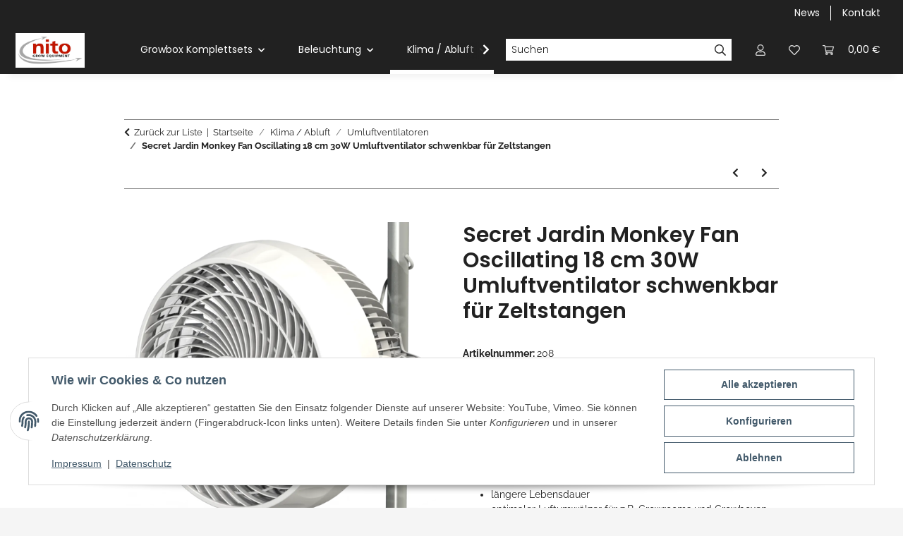

--- FILE ---
content_type: text/html; charset=utf-8
request_url: https://nito-grow.de/https/nito-growde/Secret-Jardin-Monkey-Fan-Oscillating-17cm-20W-Umluftventilator-schwenkbar-fuer-Zeltstangen
body_size: 41476
content:
<!DOCTYPE html>
<html lang="de" itemscope itemtype="https://schema.org/ItemPage">
    
    <head>
        
            <meta http-equiv="content-type" content="text/html; charset=utf-8">
            <meta name="description" itemprop="description" content="Secret Jardin Monkey Fan Oscillating 18 cm 30 W Ball Bearing •zuverlässiges Kugellagersystem (höhere Lebensdauer als vergleichbare Ventilatoren)
•kann in je">
                            <meta name="keywords" itemprop="keywords" content="Secret Jardin Monkey Fan Oscillating 18 cm 30W Umluftventilator schwenkbar für Zeltstangen">
                        <meta name="viewport" content="width=device-width, initial-scale=1.0">
            <meta http-equiv="X-UA-Compatible" content="IE=edge">
                        <meta name="robots" content="index, follow">

            <meta itemprop="url" content="https://nito-grow.de/https/nito-growde/Secret-Jardin-Monkey-Fan-Oscillating-17cm-20W-Umluftventilator-schwenkbar-fuer-Zeltstangen">
            <meta property="og:type" content="website">
            <meta property="og:site_name" content="Secret Jardin Monkey Fan Oscillating 18 cm 30W Umluftventilator schwe, 39,99 €">
            <meta property="og:title" content="Secret Jardin Monkey Fan Oscillating 18 cm 30W Umluftventilator schwe, 39,99 €">
            <meta property="og:description" content="Secret Jardin Monkey Fan Oscillating 18 cm 30 W Ball Bearing •zuverlässiges Kugellagersystem (höhere Lebensdauer als vergleichbare Ventilatoren)
•kann in je">
            <meta property="og:url" content="https://nito-grow.de/https/nito-growde/Secret-Jardin-Monkey-Fan-Oscillating-17cm-20W-Umluftventilator-schwenkbar-fuer-Zeltstangen">

                                    
                            <meta itemprop="image" content="https://nito-grow.de/media/image/product/2622/lg/https-nito-growde-secret-jardin-monkey-fan-oscillating-17cm-20w-umluftventilator-schwenkbar-fuer-zeltstangen.png">
                <meta property="og:image" content="https://nito-grow.de/media/image/product/2622/lg/https-nito-growde-secret-jardin-monkey-fan-oscillating-17cm-20w-umluftventilator-schwenkbar-fuer-zeltstangen.png">
                <meta property="og:image:width" content="1200">
                <meta property="og:image:height" content="1200">
                    

        <title itemprop="name">Secret Jardin Monkey Fan Oscillating 18 cm 30W Umluftventilator schwe, 39,99 €</title>

                    <link rel="canonical" href="https://nito-grow.de/https/nito-growde/Secret-Jardin-Monkey-Fan-Oscillating-17cm-20W-Umluftventilator-schwenkbar-fuer-Zeltstangen">
        
        

        
            <link rel="icon" href="https://nito-grow.de/favicon.ico" sizes="48x48">
            <link rel="icon" href="https://nito-grow.de/favicon.svg" sizes="any" type="image/svg+xml">
            <link rel="apple-touch-icon" href="https://nito-grow.de/apple-touch-icon.png">
            <link rel="manifest" href="https://nito-grow.de/site.webmanifest">
            <meta name="msapplication-TileColor" content="#1C1D2C">
            <meta name="msapplication-TileImage" content="https://nito-grow.de/mstile-144x144.png">
        
        
            <meta name="theme-color" content="#1C1D2C">
        

        
                                                    
                <style id="criticalCSS">
                    
                        :root{--blue: #007bff;--indigo: #6610f2;--purple: #6f42c1;--pink: #e83e8c;--red: #dc3545;--orange: #fd7e14;--yellow: #ffc107;--green: #28a745;--teal: #20c997;--cyan: #17a2b8;--white: #ffffff;--gray: #707070;--gray-dark: #343a40;--primary: #EFC03D;--secondary: #212121;--success: #1C871E;--info: #525252;--warning: #a56823;--danger: #b90000;--light: #f5f5f5;--dark: #212121;--gray: #707070;--gray-light: #f5f5f5;--gray-medium: #888888;--gray-dark: #f5f5f5;--gray-darker: #212121;--breakpoint-xs: 0;--breakpoint-sm: 576px;--breakpoint-md: 768px;--breakpoint-lg: 992px;--breakpoint-xl: 1300px;--font-family-sans-serif: "Raleway", sans-serif;--font-family-monospace: SFMono-Regular, Menlo, Monaco, Consolas, "Liberation Mono", "Courier New", monospace}*,*::before,*::after{box-sizing:border-box}html{font-family:sans-serif;line-height:1.15;-webkit-text-size-adjust:100%;-webkit-tap-highlight-color:rgba(0, 0, 0, 0)}article,aside,figcaption,figure,footer,header,hgroup,main,nav,section{display:block}body{margin:0;font-family:"Raleway", sans-serif;font-size:0.875rem;font-weight:400;line-height:1.5;color:#212121;text-align:left;background-color:#f5f5f5}[tabindex="-1"]:focus:not(:focus-visible){outline:0 !important}hr{box-sizing:content-box;height:0;overflow:visible}h1,h2,h3,h4,h5,h6{margin-top:0;margin-bottom:1rem}p{margin-top:0;margin-bottom:1rem}abbr[title],abbr[data-original-title]{text-decoration:underline;text-decoration:underline dotted;cursor:help;border-bottom:0;text-decoration-skip-ink:none}address{margin-bottom:1rem;font-style:normal;line-height:inherit}ol,ul,dl{margin-top:0;margin-bottom:1rem}ol ol,ul ul,ol ul,ul ol{margin-bottom:0}dt{font-weight:700}dd{margin-bottom:0.5rem;margin-left:0}blockquote{margin:0 0 1rem}b,strong{font-weight:bolder}small{font-size:80%}sub,sup{position:relative;font-size:75%;line-height:0;vertical-align:baseline}sub{bottom:-0.25em}sup{top:-0.5em}a{color:#212121;text-decoration:underline;background-color:transparent}a:hover{color:#EFC03D;text-decoration:none}a:not([href]):not([class]){color:inherit;text-decoration:none}a:not([href]):not([class]):hover{color:inherit;text-decoration:none}pre,code,kbd,samp{font-family:SFMono-Regular, Menlo, Monaco, Consolas, "Liberation Mono", "Courier New", monospace;font-size:1em}pre{margin-top:0;margin-bottom:1rem;overflow:auto;-ms-overflow-style:scrollbar}figure{margin:0 0 1rem}img{vertical-align:middle;border-style:none}svg{overflow:hidden;vertical-align:middle}table{border-collapse:collapse}caption{padding-top:0.75rem;padding-bottom:0.75rem;color:#707070;text-align:left;caption-side:bottom}th{text-align:inherit;text-align:-webkit-match-parent}label{display:inline-block;margin-bottom:0.5rem}button{border-radius:0}button:focus:not(:focus-visible){outline:0}input,button,select,optgroup,textarea{margin:0;font-family:inherit;font-size:inherit;line-height:inherit}button,input{overflow:visible}button,select{text-transform:none}[role="button"]{cursor:pointer}select{word-wrap:normal}button,[type="button"],[type="reset"],[type="submit"]{-webkit-appearance:button}button:not(:disabled),[type="button"]:not(:disabled),[type="reset"]:not(:disabled),[type="submit"]:not(:disabled){cursor:pointer}button::-moz-focus-inner,[type="button"]::-moz-focus-inner,[type="reset"]::-moz-focus-inner,[type="submit"]::-moz-focus-inner{padding:0;border-style:none}input[type="radio"],input[type="checkbox"]{box-sizing:border-box;padding:0}textarea{overflow:auto;resize:vertical}fieldset{min-width:0;padding:0;margin:0;border:0}legend{display:block;width:100%;max-width:100%;padding:0;margin-bottom:0.5rem;font-size:1.5rem;line-height:inherit;color:inherit;white-space:normal}progress{vertical-align:baseline}[type="number"]::-webkit-inner-spin-button,[type="number"]::-webkit-outer-spin-button{height:auto}[type="search"]{outline-offset:-2px;-webkit-appearance:none}[type="search"]::-webkit-search-decoration{-webkit-appearance:none}::-webkit-file-upload-button{font:inherit;-webkit-appearance:button}output{display:inline-block}summary{display:list-item;cursor:pointer}template{display:none}[hidden]{display:none !important}.img-fluid{max-width:100%;height:auto}.img-thumbnail{padding:0.25rem;background-color:#f5f5f5;border:1px solid #dee2e6;box-shadow:0 1px 2px rgba(0, 0, 0, 0.075);max-width:100%;height:auto}.figure{display:inline-block}.figure-img{margin-bottom:0.5rem;line-height:1}.figure-caption{font-size:90%;color:#707070}code{font-size:87.5%;color:#e83e8c;word-wrap:break-word}a>code{color:inherit}kbd{padding:0.2rem 0.4rem;font-size:87.5%;color:#ffffff;background-color:#212529;box-shadow:inset 0 -0.1rem 0 rgba(0, 0, 0, 0.25)}kbd kbd{padding:0;font-size:100%;font-weight:700;box-shadow:none}pre{display:block;font-size:87.5%;color:#212529}pre code{font-size:inherit;color:inherit;word-break:normal}.pre-scrollable{max-height:340px;overflow-y:scroll}.container,.container-fluid,.container-sm,.container-md,.container-lg,.container-xl{width:100%;padding-right:1rem;padding-left:1rem;margin-right:auto;margin-left:auto}@media (min-width:576px){.container,.container-sm{max-width:97vw}}@media (min-width:768px){.container,.container-sm,.container-md{max-width:720px}}@media (min-width:992px){.container,.container-sm,.container-md,.container-lg{max-width:960px}}@media (min-width:1300px){.container,.container-sm,.container-md,.container-lg,.container-xl{max-width:1250px}}.row{display:flex;flex-wrap:wrap;margin-right:-1rem;margin-left:-1rem}.no-gutters{margin-right:0;margin-left:0}.no-gutters>.col,.no-gutters>[class*="col-"]{padding-right:0;padding-left:0}.col-1,.col-2,.col-3,.col-4,.col-5,.col-6,.col-7,.col-8,.col-9,.col-10,.col-11,.col-12,.col,.col-auto,.col-sm-1,.col-sm-2,.col-sm-3,.col-sm-4,.col-sm-5,.col-sm-6,.col-sm-7,.col-sm-8,.col-sm-9,.col-sm-10,.col-sm-11,.col-sm-12,.col-sm,.col-sm-auto,.col-md-1,.col-md-2,.col-md-3,.col-md-4,.col-md-5,.col-md-6,.col-md-7,.col-md-8,.col-md-9,.col-md-10,.col-md-11,.col-md-12,.col-md,.col-md-auto,.col-lg-1,.col-lg-2,.col-lg-3,.col-lg-4,.col-lg-5,.col-lg-6,.col-lg-7,.col-lg-8,.col-lg-9,.col-lg-10,.col-lg-11,.col-lg-12,.col-lg,.col-lg-auto,.col-xl-1,.col-xl-2,.col-xl-3,.col-xl-4,.col-xl-5,.col-xl-6,.col-xl-7,.col-xl-8,.col-xl-9,.col-xl-10,.col-xl-11,.col-xl-12,.col-xl,.col-xl-auto{position:relative;width:100%;padding-right:1rem;padding-left:1rem}.col{flex-basis:0;flex-grow:1;max-width:100%}.row-cols-1>*{flex:0 0 100%;max-width:100%}.row-cols-2>*{flex:0 0 50%;max-width:50%}.row-cols-3>*{flex:0 0 33.3333333333%;max-width:33.3333333333%}.row-cols-4>*{flex:0 0 25%;max-width:25%}.row-cols-5>*{flex:0 0 20%;max-width:20%}.row-cols-6>*{flex:0 0 16.6666666667%;max-width:16.6666666667%}.col-auto{flex:0 0 auto;width:auto;max-width:100%}.col-1{flex:0 0 8.33333333%;max-width:8.33333333%}.col-2{flex:0 0 16.66666667%;max-width:16.66666667%}.col-3{flex:0 0 25%;max-width:25%}.col-4{flex:0 0 33.33333333%;max-width:33.33333333%}.col-5{flex:0 0 41.66666667%;max-width:41.66666667%}.col-6{flex:0 0 50%;max-width:50%}.col-7{flex:0 0 58.33333333%;max-width:58.33333333%}.col-8{flex:0 0 66.66666667%;max-width:66.66666667%}.col-9{flex:0 0 75%;max-width:75%}.col-10{flex:0 0 83.33333333%;max-width:83.33333333%}.col-11{flex:0 0 91.66666667%;max-width:91.66666667%}.col-12{flex:0 0 100%;max-width:100%}.order-first{order:-1}.order-last{order:13}.order-0{order:0}.order-1{order:1}.order-2{order:2}.order-3{order:3}.order-4{order:4}.order-5{order:5}.order-6{order:6}.order-7{order:7}.order-8{order:8}.order-9{order:9}.order-10{order:10}.order-11{order:11}.order-12{order:12}.offset-1{margin-left:8.33333333%}.offset-2{margin-left:16.66666667%}.offset-3{margin-left:25%}.offset-4{margin-left:33.33333333%}.offset-5{margin-left:41.66666667%}.offset-6{margin-left:50%}.offset-7{margin-left:58.33333333%}.offset-8{margin-left:66.66666667%}.offset-9{margin-left:75%}.offset-10{margin-left:83.33333333%}.offset-11{margin-left:91.66666667%}@media (min-width:576px){.col-sm{flex-basis:0;flex-grow:1;max-width:100%}.row-cols-sm-1>*{flex:0 0 100%;max-width:100%}.row-cols-sm-2>*{flex:0 0 50%;max-width:50%}.row-cols-sm-3>*{flex:0 0 33.3333333333%;max-width:33.3333333333%}.row-cols-sm-4>*{flex:0 0 25%;max-width:25%}.row-cols-sm-5>*{flex:0 0 20%;max-width:20%}.row-cols-sm-6>*{flex:0 0 16.6666666667%;max-width:16.6666666667%}.col-sm-auto{flex:0 0 auto;width:auto;max-width:100%}.col-sm-1{flex:0 0 8.33333333%;max-width:8.33333333%}.col-sm-2{flex:0 0 16.66666667%;max-width:16.66666667%}.col-sm-3{flex:0 0 25%;max-width:25%}.col-sm-4{flex:0 0 33.33333333%;max-width:33.33333333%}.col-sm-5{flex:0 0 41.66666667%;max-width:41.66666667%}.col-sm-6{flex:0 0 50%;max-width:50%}.col-sm-7{flex:0 0 58.33333333%;max-width:58.33333333%}.col-sm-8{flex:0 0 66.66666667%;max-width:66.66666667%}.col-sm-9{flex:0 0 75%;max-width:75%}.col-sm-10{flex:0 0 83.33333333%;max-width:83.33333333%}.col-sm-11{flex:0 0 91.66666667%;max-width:91.66666667%}.col-sm-12{flex:0 0 100%;max-width:100%}.order-sm-first{order:-1}.order-sm-last{order:13}.order-sm-0{order:0}.order-sm-1{order:1}.order-sm-2{order:2}.order-sm-3{order:3}.order-sm-4{order:4}.order-sm-5{order:5}.order-sm-6{order:6}.order-sm-7{order:7}.order-sm-8{order:8}.order-sm-9{order:9}.order-sm-10{order:10}.order-sm-11{order:11}.order-sm-12{order:12}.offset-sm-0{margin-left:0}.offset-sm-1{margin-left:8.33333333%}.offset-sm-2{margin-left:16.66666667%}.offset-sm-3{margin-left:25%}.offset-sm-4{margin-left:33.33333333%}.offset-sm-5{margin-left:41.66666667%}.offset-sm-6{margin-left:50%}.offset-sm-7{margin-left:58.33333333%}.offset-sm-8{margin-left:66.66666667%}.offset-sm-9{margin-left:75%}.offset-sm-10{margin-left:83.33333333%}.offset-sm-11{margin-left:91.66666667%}}@media (min-width:768px){.col-md{flex-basis:0;flex-grow:1;max-width:100%}.row-cols-md-1>*{flex:0 0 100%;max-width:100%}.row-cols-md-2>*{flex:0 0 50%;max-width:50%}.row-cols-md-3>*{flex:0 0 33.3333333333%;max-width:33.3333333333%}.row-cols-md-4>*{flex:0 0 25%;max-width:25%}.row-cols-md-5>*{flex:0 0 20%;max-width:20%}.row-cols-md-6>*{flex:0 0 16.6666666667%;max-width:16.6666666667%}.col-md-auto{flex:0 0 auto;width:auto;max-width:100%}.col-md-1{flex:0 0 8.33333333%;max-width:8.33333333%}.col-md-2{flex:0 0 16.66666667%;max-width:16.66666667%}.col-md-3{flex:0 0 25%;max-width:25%}.col-md-4{flex:0 0 33.33333333%;max-width:33.33333333%}.col-md-5{flex:0 0 41.66666667%;max-width:41.66666667%}.col-md-6{flex:0 0 50%;max-width:50%}.col-md-7{flex:0 0 58.33333333%;max-width:58.33333333%}.col-md-8{flex:0 0 66.66666667%;max-width:66.66666667%}.col-md-9{flex:0 0 75%;max-width:75%}.col-md-10{flex:0 0 83.33333333%;max-width:83.33333333%}.col-md-11{flex:0 0 91.66666667%;max-width:91.66666667%}.col-md-12{flex:0 0 100%;max-width:100%}.order-md-first{order:-1}.order-md-last{order:13}.order-md-0{order:0}.order-md-1{order:1}.order-md-2{order:2}.order-md-3{order:3}.order-md-4{order:4}.order-md-5{order:5}.order-md-6{order:6}.order-md-7{order:7}.order-md-8{order:8}.order-md-9{order:9}.order-md-10{order:10}.order-md-11{order:11}.order-md-12{order:12}.offset-md-0{margin-left:0}.offset-md-1{margin-left:8.33333333%}.offset-md-2{margin-left:16.66666667%}.offset-md-3{margin-left:25%}.offset-md-4{margin-left:33.33333333%}.offset-md-5{margin-left:41.66666667%}.offset-md-6{margin-left:50%}.offset-md-7{margin-left:58.33333333%}.offset-md-8{margin-left:66.66666667%}.offset-md-9{margin-left:75%}.offset-md-10{margin-left:83.33333333%}.offset-md-11{margin-left:91.66666667%}}@media (min-width:992px){.col-lg{flex-basis:0;flex-grow:1;max-width:100%}.row-cols-lg-1>*{flex:0 0 100%;max-width:100%}.row-cols-lg-2>*{flex:0 0 50%;max-width:50%}.row-cols-lg-3>*{flex:0 0 33.3333333333%;max-width:33.3333333333%}.row-cols-lg-4>*{flex:0 0 25%;max-width:25%}.row-cols-lg-5>*{flex:0 0 20%;max-width:20%}.row-cols-lg-6>*{flex:0 0 16.6666666667%;max-width:16.6666666667%}.col-lg-auto{flex:0 0 auto;width:auto;max-width:100%}.col-lg-1{flex:0 0 8.33333333%;max-width:8.33333333%}.col-lg-2{flex:0 0 16.66666667%;max-width:16.66666667%}.col-lg-3{flex:0 0 25%;max-width:25%}.col-lg-4{flex:0 0 33.33333333%;max-width:33.33333333%}.col-lg-5{flex:0 0 41.66666667%;max-width:41.66666667%}.col-lg-6{flex:0 0 50%;max-width:50%}.col-lg-7{flex:0 0 58.33333333%;max-width:58.33333333%}.col-lg-8{flex:0 0 66.66666667%;max-width:66.66666667%}.col-lg-9{flex:0 0 75%;max-width:75%}.col-lg-10{flex:0 0 83.33333333%;max-width:83.33333333%}.col-lg-11{flex:0 0 91.66666667%;max-width:91.66666667%}.col-lg-12{flex:0 0 100%;max-width:100%}.order-lg-first{order:-1}.order-lg-last{order:13}.order-lg-0{order:0}.order-lg-1{order:1}.order-lg-2{order:2}.order-lg-3{order:3}.order-lg-4{order:4}.order-lg-5{order:5}.order-lg-6{order:6}.order-lg-7{order:7}.order-lg-8{order:8}.order-lg-9{order:9}.order-lg-10{order:10}.order-lg-11{order:11}.order-lg-12{order:12}.offset-lg-0{margin-left:0}.offset-lg-1{margin-left:8.33333333%}.offset-lg-2{margin-left:16.66666667%}.offset-lg-3{margin-left:25%}.offset-lg-4{margin-left:33.33333333%}.offset-lg-5{margin-left:41.66666667%}.offset-lg-6{margin-left:50%}.offset-lg-7{margin-left:58.33333333%}.offset-lg-8{margin-left:66.66666667%}.offset-lg-9{margin-left:75%}.offset-lg-10{margin-left:83.33333333%}.offset-lg-11{margin-left:91.66666667%}}@media (min-width:1300px){.col-xl{flex-basis:0;flex-grow:1;max-width:100%}.row-cols-xl-1>*{flex:0 0 100%;max-width:100%}.row-cols-xl-2>*{flex:0 0 50%;max-width:50%}.row-cols-xl-3>*{flex:0 0 33.3333333333%;max-width:33.3333333333%}.row-cols-xl-4>*{flex:0 0 25%;max-width:25%}.row-cols-xl-5>*{flex:0 0 20%;max-width:20%}.row-cols-xl-6>*{flex:0 0 16.6666666667%;max-width:16.6666666667%}.col-xl-auto{flex:0 0 auto;width:auto;max-width:100%}.col-xl-1{flex:0 0 8.33333333%;max-width:8.33333333%}.col-xl-2{flex:0 0 16.66666667%;max-width:16.66666667%}.col-xl-3{flex:0 0 25%;max-width:25%}.col-xl-4{flex:0 0 33.33333333%;max-width:33.33333333%}.col-xl-5{flex:0 0 41.66666667%;max-width:41.66666667%}.col-xl-6{flex:0 0 50%;max-width:50%}.col-xl-7{flex:0 0 58.33333333%;max-width:58.33333333%}.col-xl-8{flex:0 0 66.66666667%;max-width:66.66666667%}.col-xl-9{flex:0 0 75%;max-width:75%}.col-xl-10{flex:0 0 83.33333333%;max-width:83.33333333%}.col-xl-11{flex:0 0 91.66666667%;max-width:91.66666667%}.col-xl-12{flex:0 0 100%;max-width:100%}.order-xl-first{order:-1}.order-xl-last{order:13}.order-xl-0{order:0}.order-xl-1{order:1}.order-xl-2{order:2}.order-xl-3{order:3}.order-xl-4{order:4}.order-xl-5{order:5}.order-xl-6{order:6}.order-xl-7{order:7}.order-xl-8{order:8}.order-xl-9{order:9}.order-xl-10{order:10}.order-xl-11{order:11}.order-xl-12{order:12}.offset-xl-0{margin-left:0}.offset-xl-1{margin-left:8.33333333%}.offset-xl-2{margin-left:16.66666667%}.offset-xl-3{margin-left:25%}.offset-xl-4{margin-left:33.33333333%}.offset-xl-5{margin-left:41.66666667%}.offset-xl-6{margin-left:50%}.offset-xl-7{margin-left:58.33333333%}.offset-xl-8{margin-left:66.66666667%}.offset-xl-9{margin-left:75%}.offset-xl-10{margin-left:83.33333333%}.offset-xl-11{margin-left:91.66666667%}}.nav{display:flex;flex-wrap:wrap;padding-left:0;margin-bottom:0;list-style:none}.nav-link{display:block;padding:0.5rem 1rem;text-decoration:none}.nav-link:hover,.nav-link:focus{text-decoration:none}.nav-link.disabled{color:#707070;pointer-events:none;cursor:default}.nav-tabs{border-bottom:1px solid #dee2e6}.nav-tabs .nav-link{margin-bottom:-1px;background-color:transparent;border:1px solid transparent}.nav-tabs .nav-link:hover,.nav-tabs .nav-link:focus{isolation:isolate;border-color:transparent}.nav-tabs .nav-link.disabled{color:#707070;background-color:transparent;border-color:transparent}.nav-tabs .nav-link.active,.nav-tabs .nav-item.show .nav-link{color:#212121;background-color:transparent;border-color:#212121}.nav-tabs .dropdown-menu{margin-top:-1px}.nav-pills .nav-link{background:none;border:0}.nav-pills .nav-link.active,.nav-pills .show>.nav-link{color:#ffffff;background-color:#EFC03D}.nav-fill>.nav-link,.nav-fill .nav-item{flex:1 1 auto;text-align:center}.nav-justified>.nav-link,.nav-justified .nav-item{flex-basis:0;flex-grow:1;text-align:center}.tab-content>.tab-pane{display:none}.tab-content>.active{display:block}.navbar{position:relative;display:flex;flex-wrap:wrap;align-items:center;justify-content:space-between;padding:0.4rem 1rem}.navbar .container,.navbar .container-fluid,.navbar .container-sm,.navbar .container-md,.navbar .container-lg,.navbar .container-xl,.navbar>.container-sm,.navbar>.container-md,.navbar>.container-lg,.navbar>.container-xl{display:flex;flex-wrap:wrap;align-items:center;justify-content:space-between}.navbar-brand{display:inline-block;padding-top:0.40625rem;padding-bottom:0.40625rem;margin-right:1rem;font-size:1rem;line-height:inherit;white-space:nowrap}.navbar-brand:hover,.navbar-brand:focus{text-decoration:none}.navbar-nav{display:flex;flex-direction:column;padding-left:0;margin-bottom:0;list-style:none}.navbar-nav .nav-link{padding-right:0;padding-left:0}.navbar-nav .dropdown-menu{position:static;float:none}.navbar-text{display:inline-block;padding-top:0.5rem;padding-bottom:0.5rem}.navbar-collapse{flex-basis:100%;flex-grow:1;align-items:center}.navbar-toggler{padding:0.25rem 0.75rem;font-size:1rem;line-height:1;background-color:transparent;border:1px solid transparent}.navbar-toggler:hover,.navbar-toggler:focus{text-decoration:none}.navbar-toggler-icon{display:inline-block;width:1.5em;height:1.5em;vertical-align:middle;content:"";background:50% / 100% 100% no-repeat}.navbar-nav-scroll{max-height:75vh;overflow-y:auto}@media (max-width:575.98px){.navbar-expand-sm>.container,.navbar-expand-sm>.container-fluid,.navbar-expand-sm>.container-sm,.navbar-expand-sm>.container-md,.navbar-expand-sm>.container-lg,.navbar-expand-sm>.container-xl{padding-right:0;padding-left:0}}@media (min-width:576px){.navbar-expand-sm{flex-flow:row nowrap;justify-content:flex-start}.navbar-expand-sm .navbar-nav{flex-direction:row}.navbar-expand-sm .navbar-nav .dropdown-menu{position:absolute}.navbar-expand-sm .navbar-nav .nav-link{padding-right:1.5rem;padding-left:1.5rem}.navbar-expand-sm>.container,.navbar-expand-sm>.container-fluid,.navbar-expand-sm>.container-sm,.navbar-expand-sm>.container-md,.navbar-expand-sm>.container-lg,.navbar-expand-sm>.container-xl{flex-wrap:nowrap}.navbar-expand-sm .navbar-nav-scroll{overflow:visible}.navbar-expand-sm .navbar-collapse{display:flex !important;flex-basis:auto}.navbar-expand-sm .navbar-toggler{display:none}}@media (max-width:767.98px){.navbar-expand-md>.container,.navbar-expand-md>.container-fluid,.navbar-expand-md>.container-sm,.navbar-expand-md>.container-md,.navbar-expand-md>.container-lg,.navbar-expand-md>.container-xl{padding-right:0;padding-left:0}}@media (min-width:768px){.navbar-expand-md{flex-flow:row nowrap;justify-content:flex-start}.navbar-expand-md .navbar-nav{flex-direction:row}.navbar-expand-md .navbar-nav .dropdown-menu{position:absolute}.navbar-expand-md .navbar-nav .nav-link{padding-right:1.5rem;padding-left:1.5rem}.navbar-expand-md>.container,.navbar-expand-md>.container-fluid,.navbar-expand-md>.container-sm,.navbar-expand-md>.container-md,.navbar-expand-md>.container-lg,.navbar-expand-md>.container-xl{flex-wrap:nowrap}.navbar-expand-md .navbar-nav-scroll{overflow:visible}.navbar-expand-md .navbar-collapse{display:flex !important;flex-basis:auto}.navbar-expand-md .navbar-toggler{display:none}}@media (max-width:991.98px){.navbar-expand-lg>.container,.navbar-expand-lg>.container-fluid,.navbar-expand-lg>.container-sm,.navbar-expand-lg>.container-md,.navbar-expand-lg>.container-lg,.navbar-expand-lg>.container-xl{padding-right:0;padding-left:0}}@media (min-width:992px){.navbar-expand-lg{flex-flow:row nowrap;justify-content:flex-start}.navbar-expand-lg .navbar-nav{flex-direction:row}.navbar-expand-lg .navbar-nav .dropdown-menu{position:absolute}.navbar-expand-lg .navbar-nav .nav-link{padding-right:1.5rem;padding-left:1.5rem}.navbar-expand-lg>.container,.navbar-expand-lg>.container-fluid,.navbar-expand-lg>.container-sm,.navbar-expand-lg>.container-md,.navbar-expand-lg>.container-lg,.navbar-expand-lg>.container-xl{flex-wrap:nowrap}.navbar-expand-lg .navbar-nav-scroll{overflow:visible}.navbar-expand-lg .navbar-collapse{display:flex !important;flex-basis:auto}.navbar-expand-lg .navbar-toggler{display:none}}@media (max-width:1299.98px){.navbar-expand-xl>.container,.navbar-expand-xl>.container-fluid,.navbar-expand-xl>.container-sm,.navbar-expand-xl>.container-md,.navbar-expand-xl>.container-lg,.navbar-expand-xl>.container-xl{padding-right:0;padding-left:0}}@media (min-width:1300px){.navbar-expand-xl{flex-flow:row nowrap;justify-content:flex-start}.navbar-expand-xl .navbar-nav{flex-direction:row}.navbar-expand-xl .navbar-nav .dropdown-menu{position:absolute}.navbar-expand-xl .navbar-nav .nav-link{padding-right:1.5rem;padding-left:1.5rem}.navbar-expand-xl>.container,.navbar-expand-xl>.container-fluid,.navbar-expand-xl>.container-sm,.navbar-expand-xl>.container-md,.navbar-expand-xl>.container-lg,.navbar-expand-xl>.container-xl{flex-wrap:nowrap}.navbar-expand-xl .navbar-nav-scroll{overflow:visible}.navbar-expand-xl .navbar-collapse{display:flex !important;flex-basis:auto}.navbar-expand-xl .navbar-toggler{display:none}}.navbar-expand{flex-flow:row nowrap;justify-content:flex-start}.navbar-expand>.container,.navbar-expand>.container-fluid,.navbar-expand>.container-sm,.navbar-expand>.container-md,.navbar-expand>.container-lg,.navbar-expand>.container-xl{padding-right:0;padding-left:0}.navbar-expand .navbar-nav{flex-direction:row}.navbar-expand .navbar-nav .dropdown-menu{position:absolute}.navbar-expand .navbar-nav .nav-link{padding-right:1.5rem;padding-left:1.5rem}.navbar-expand>.container,.navbar-expand>.container-fluid,.navbar-expand>.container-sm,.navbar-expand>.container-md,.navbar-expand>.container-lg,.navbar-expand>.container-xl{flex-wrap:nowrap}.navbar-expand .navbar-nav-scroll{overflow:visible}.navbar-expand .navbar-collapse{display:flex !important;flex-basis:auto}.navbar-expand .navbar-toggler{display:none}.navbar-light .navbar-brand{color:rgba(0, 0, 0, 0.9)}.navbar-light .navbar-brand:hover,.navbar-light .navbar-brand:focus{color:rgba(0, 0, 0, 0.9)}.navbar-light .navbar-nav .nav-link{color:#ffffff}.navbar-light .navbar-nav .nav-link:hover,.navbar-light .navbar-nav .nav-link:focus{color:#EFC03D}.navbar-light .navbar-nav .nav-link.disabled{color:rgba(0, 0, 0, 0.3)}.navbar-light .navbar-nav .show>.nav-link,.navbar-light .navbar-nav .active>.nav-link,.navbar-light .navbar-nav .nav-link.show,.navbar-light .navbar-nav .nav-link.active{color:rgba(0, 0, 0, 0.9)}.navbar-light .navbar-toggler{color:#ffffff;border-color:rgba(0, 0, 0, 0.1)}.navbar-light .navbar-toggler-icon{background-image:url("data:image/svg+xml,%3csvg xmlns='http://www.w3.org/2000/svg' width='30' height='30' viewBox='0 0 30 30'%3e%3cpath stroke='%23ffffff' stroke-linecap='round' stroke-miterlimit='10' stroke-width='2' d='M4 7h22M4 15h22M4 23h22'/%3e%3c/svg%3e")}.navbar-light .navbar-text{color:#ffffff}.navbar-light .navbar-text a{color:rgba(0, 0, 0, 0.9)}.navbar-light .navbar-text a:hover,.navbar-light .navbar-text a:focus{color:rgba(0, 0, 0, 0.9)}.navbar-dark .navbar-brand{color:#ffffff}.navbar-dark .navbar-brand:hover,.navbar-dark .navbar-brand:focus{color:#ffffff}.navbar-dark .navbar-nav .nav-link{color:rgba(255, 255, 255, 0.5)}.navbar-dark .navbar-nav .nav-link:hover,.navbar-dark .navbar-nav .nav-link:focus{color:rgba(255, 255, 255, 0.75)}.navbar-dark .navbar-nav .nav-link.disabled{color:rgba(255, 255, 255, 0.25)}.navbar-dark .navbar-nav .show>.nav-link,.navbar-dark .navbar-nav .active>.nav-link,.navbar-dark .navbar-nav .nav-link.show,.navbar-dark .navbar-nav .nav-link.active{color:#ffffff}.navbar-dark .navbar-toggler{color:rgba(255, 255, 255, 0.5);border-color:rgba(255, 255, 255, 0.1)}.navbar-dark .navbar-toggler-icon{background-image:url("data:image/svg+xml,%3csvg xmlns='http://www.w3.org/2000/svg' width='30' height='30' viewBox='0 0 30 30'%3e%3cpath stroke='rgba%28255, 255, 255, 0.5%29' stroke-linecap='round' stroke-miterlimit='10' stroke-width='2' d='M4 7h22M4 15h22M4 23h22'/%3e%3c/svg%3e")}.navbar-dark .navbar-text{color:rgba(255, 255, 255, 0.5)}.navbar-dark .navbar-text a{color:#ffffff}.navbar-dark .navbar-text a:hover,.navbar-dark .navbar-text a:focus{color:#ffffff}.pagination-sm .page-item.active .page-link::after,.pagination-sm .page-item.active .page-text::after{left:0.375rem;right:0.375rem}.pagination-lg .page-item.active .page-link::after,.pagination-lg .page-item.active .page-text::after{left:1.125rem;right:1.125rem}.page-item{position:relative}.page-item.active{font-weight:700}.page-item.active .page-link::after,.page-item.active .page-text::after{content:"";position:absolute;left:0.5625rem;bottom:0;right:0.5625rem;border-bottom:4px solid #EFC03D}@media (min-width:768px){.dropdown-item.page-item{background-color:transparent}}.page-link,.page-text{text-decoration:none}.pagination{margin-bottom:0;justify-content:space-between;align-items:center}@media (min-width:768px){.pagination{justify-content:normal}.pagination .dropdown>.btn{display:none}.pagination .dropdown-menu{position:static !important;transform:none !important;display:flex;margin:0;padding:0;border:0;min-width:auto}.pagination .dropdown-item{width:auto;display:inline-block;padding:0}.pagination .dropdown-item.active{background-color:transparent;color:#212121}.pagination .dropdown-item:hover{background-color:transparent}.pagination .pagination-site{display:none}}@media (max-width:767.98px){.pagination .dropdown-item{padding:0}.pagination .dropdown-item.active .page-link,.pagination .dropdown-item.active .page-text,.pagination .dropdown-item:active .page-link,.pagination .dropdown-item:active .page-text{color:#212121}}.productlist-page-nav{align-items:center}.productlist-page-nav .pagination{margin:0}.productlist-page-nav .displayoptions{margin-bottom:1rem}@media (min-width:768px){.productlist-page-nav .displayoptions{margin-bottom:0}}.productlist-page-nav .displayoptions .btn-group+.btn-group+.btn-group{margin-left:0.5rem}.productlist-page-nav .result-option-wrapper{margin-right:0.5rem}.productlist-page-nav .productlist-item-info{margin-bottom:0.5rem;margin-left:auto;margin-right:auto;display:flex}@media (min-width:768px){.productlist-page-nav .productlist-item-info{margin-right:0;margin-bottom:0}.productlist-page-nav .productlist-item-info.productlist-item-border{border-right:1px solid #212121;padding-right:1rem}}.productlist-page-nav.productlist-page-nav-header-m{margin-top:3rem}@media (min-width:768px){.productlist-page-nav.productlist-page-nav-header-m{margin-top:2rem}.productlist-page-nav.productlist-page-nav-header-m>.col{margin-top:1rem}}.productlist-page-nav-bottom{margin-bottom:2rem}.pagination-wrapper{margin-bottom:1rem;align-items:center;border-top:1px solid #f5f5f5;border-bottom:1px solid #f5f5f5;padding-top:0.5rem;padding-bottom:0.5rem}.pagination-wrapper .pagination-entries{font-weight:700;margin-bottom:1rem}@media (min-width:768px){.pagination-wrapper .pagination-entries{margin-bottom:0}}.pagination-wrapper .pagination-selects{margin-left:auto;margin-top:1rem}@media (min-width:768px){.pagination-wrapper .pagination-selects{margin-left:0;margin-top:0}}.pagination-wrapper .pagination-selects .pagination-selects-entries{margin-bottom:1rem}@media (min-width:768px){.pagination-wrapper .pagination-selects .pagination-selects-entries{margin-right:1rem;margin-bottom:0}}.pagination-no-wrapper{border:0;padding-top:0;padding-bottom:0}.topbar-wrapper{position:relative;z-index:1021;flex-direction:row-reverse}.sticky-header header{position:sticky;top:0}#jtl-nav-wrapper .form-control::placeholder,#jtl-nav-wrapper .form-control:focus::placeholder{color:#ffffff}#jtl-nav-wrapper .label-slide .form-group:not(.exclude-from-label-slide):not(.checkbox) label{background:#212121;color:#ffffff}header{box-shadow:0 1rem 0.5625rem -0.75rem rgba(0, 0, 0, 0.06);position:relative;z-index:1020}header .dropdown-menu{background-color:#212121;color:#ffffff}header .navbar-toggler{color:#ffffff}header .navbar-brand img{max-width:50vw;object-fit:contain}header .nav-right .dropdown-menu{margin-top:-0.03125rem;box-shadow:inset 0 1rem 0.5625rem -0.75rem rgba(0, 0, 0, 0.06)}@media (min-width:992px){header #mainNavigation{margin-right:1rem}}@media (max-width:991.98px){header .navbar-brand img{max-width:30vw}header .dropup,header .dropright,header .dropdown,header .dropleft,header .col,header [class*="col-"]{position:static}header .navbar-collapse{position:fixed;top:0;left:0;display:block;height:100vh !important;-webkit-overflow-scrolling:touch;max-width:16.875rem;transition:all 0.2s ease-in-out;z-index:1050;width:100%;background:#212121}header .navbar-collapse:not(.show){transform:translateX(-100%)}header .navbar-nav{transition:all 0.2s ease-in-out}header .navbar-nav .nav-item,header .navbar-nav .nav-link{margin-left:0;margin-right:0;padding-left:1rem;padding-right:1rem;padding-top:1rem;padding-bottom:1rem}header .navbar-nav .nav-link{margin-top:-1rem;margin-bottom:-1rem;margin-left:-1rem;margin-right:-1rem;display:flex;align-items:center;justify-content:space-between}header .navbar-nav .nav-link::after{content:'\f054' !important;font-family:"Font Awesome 5 Free" !important;font-weight:900;margin-left:0.5rem;margin-top:0;font-size:0.75em}header .navbar-nav .nav-item.dropdown>.nav-link>.product-count{display:none}header .navbar-nav .nav-item:not(.dropdown) .nav-link::after{display:none}header .navbar-nav .dropdown-menu{position:absolute;left:100%;top:0;box-shadow:none;width:100%;padding:0;margin:0}header .navbar-nav .dropdown-menu:not(.show){display:none}header .navbar-nav .dropdown-body{margin:0}header .navbar-nav .nav{flex-direction:column}header .nav-mobile-header{padding-left:1rem;padding-right:1rem}header .nav-mobile-header>.row{height:3.125rem}header .nav-mobile-header .nav-mobile-header-hr{margin-top:0;margin-bottom:0}header .nav-mobile-body{height:calc(100vh - 3.125rem);height:calc(var(--vh, 1vh) * 100 - 3.125rem);overflow-y:auto;position:relative}header .nav-scrollbar-inner{overflow:visible}header .nav-right{font-size:1rem}header .nav-right .dropdown-menu{width:100%}}@media (min-width:992px){header .navbar-collapse{height:4.3125rem}header .navbar-nav>.nav-item>.nav-link{position:relative;padding:1.5rem}header .navbar-nav>.nav-item>.nav-link::before{content:"";position:absolute;bottom:0;left:50%;transform:translateX(-50%);border-width:0 0 6px;border-color:#212121;border-style:solid;transition:width 0.4s;width:0}header .navbar-nav>.nav-item.active>.nav-link::before,header .navbar-nav>.nav-item:hover>.nav-link::before,header .navbar-nav>.nav-item.hover>.nav-link::before{width:100%}header .navbar-nav>.nav-item>.dropdown-menu{max-height:calc(100vh - 12.5rem);overflow:auto;margin-top:-0.03125rem;box-shadow:inset 0 1rem 0.5625rem -0.75rem rgba(0, 0, 0, 0.06)}header .navbar-nav>.nav-item.dropdown-full{position:static}header .navbar-nav>.nav-item.dropdown-full .dropdown-menu{width:100%}header .navbar-nav>.nav-item .product-count{display:none}header .navbar-nav>.nav-item .nav{flex-wrap:wrap}header .navbar-nav .nav .nav-link{padding:0}header .navbar-nav .nav .nav-link::after{display:none}header .navbar-nav .dropdown .nav-item{width:100%}header .nav-mobile-body{align-self:flex-start;width:100%}header .nav-scrollbar-inner{width:100%}header .nav-right .nav-link{padding-top:1.5rem;padding-bottom:1.5rem}header .submenu-headline::after{display:none}header .submenu-headline-toplevel{font-family:"Poppins", sans-serif;font-size:1rem;border-bottom:1px solid #212121;margin-bottom:1rem}header .subcategory-wrapper .categories-recursive-dropdown{display:block;position:static !important;box-shadow:none}header .subcategory-wrapper .categories-recursive-dropdown>.nav{flex-direction:column}header .subcategory-wrapper .categories-recursive-dropdown .categories-recursive-dropdown{margin-left:0.25rem}}header .submenu-headline-image{margin-bottom:1rem;display:none}@media (min-width:992px){header .submenu-headline-image{display:block}}header #burger-menu{margin-right:1rem}header .table,header .dropdown-item,header .btn-outline-primary{color:#ffffff}header .dropdown-item{background-color:transparent}header .dropdown-item:hover{background-color:#f5f5f5}header .btn-outline-primary:hover{color:#212121}@media (min-width:992px){.nav-item-lg-m{margin-top:1.5rem;margin-bottom:1.5rem}}.fixed-search{background-color:#212121;box-shadow:0 0.25rem 0.5rem rgba(0, 0, 0, 0.2);padding-top:0.5rem;padding-bottom:0.5rem}.fixed-search .form-control{background-color:#212121;color:#ffffff}.fixed-search .form-control::placeholder{color:#ffffff}.main-search .twitter-typeahead{display:flex;flex-grow:1}.form-clear{align-items:center;bottom:8px;color:#ffffff;cursor:pointer;display:flex;height:24px;justify-content:center;position:absolute;right:52px;width:24px;z-index:10}.account-icon-dropdown .account-icon-dropdown-pass{margin-bottom:2rem}.account-icon-dropdown .dropdown-footer{background-color:#f5f5f5}.account-icon-dropdown .dropdown-footer a{text-decoration:underline}.account-icon-dropdown .account-icon-dropdown-logout{padding-bottom:0.5rem}.cart-dropdown-shipping-notice{color:#707070}.is-checkout header,.is-checkout .navbar{height:2.8rem}@media (min-width:992px){.is-checkout header,.is-checkout .navbar{height:4.2625rem}}.is-checkout .search-form-wrapper-fixed,.is-checkout .fixed-search{display:none}@media (max-width:991.98px){.nav-icons{height:2.8rem}}.search-form-wrapper-fixed{padding-top:0.5rem;padding-bottom:0.5rem}.full-width-mega .main-search-wrapper .twitter-typeahead{flex:1}@media (min-width:992px){.full-width-mega .main-search-wrapper{display:block}}@media (max-width:991.98px){.full-width-mega.sticky-top .main-search-wrapper{padding-right:0;padding-left:0;flex:0 0 auto;width:auto;max-width:100%}.full-width-mega.sticky-top .main-search-wrapper+.col,.full-width-mega.sticky-top .main-search-wrapper a{padding-left:0}.full-width-mega.sticky-top .main-search-wrapper .nav-link{padding-right:0.7rem}.full-width-mega .secure-checkout-icon{flex:0 0 auto;width:auto;max-width:100%;margin-left:auto}.full-width-mega .toggler-logo-wrapper{position:initial;width:max-content}}.full-width-mega .nav-icons-wrapper{padding-left:0}.full-width-mega .nav-logo-wrapper{padding-right:0;margin-right:auto}@media (min-width:992px){.full-width-mega .navbar-expand-lg .nav-multiple-row .navbar-nav{flex-wrap:wrap}.full-width-mega #mainNavigation.nav-multiple-row{height:auto;margin-right:0}.full-width-mega .nav-multiple-row .nav-scrollbar-inner{padding-bottom:0}.full-width-mega .nav-multiple-row .nav-scrollbar-arrow{display:none}.full-width-mega .menu-search-position-center .main-search-wrapper{margin-right:auto}.full-width-mega .menu-search-position-left .main-search-wrapper{margin-right:auto}.full-width-mega .menu-search-position-left .nav-logo-wrapper{margin-right:initial}.full-width-mega .menu-center-center.menu-multiple-rows-multiple .nav-scrollbar-inner{justify-content:center}.full-width-mega .menu-center-space-between.menu-multiple-rows-multiple .nav-scrollbar-inner{justify-content:space-between}}@media (min-width:992px){header.full-width-mega .nav-right .dropdown-menu{box-shadow:0 0 7px #000000}header .nav-multiple-row .navbar-nav>.nav-item>.nav-link{padding:1rem 1.5rem}}.slick-slider{position:relative;display:block;box-sizing:border-box;-webkit-touch-callout:none;-webkit-user-select:none;-khtml-user-select:none;-moz-user-select:none;-ms-user-select:none;user-select:none;-ms-touch-action:pan-y;touch-action:pan-y;-webkit-tap-highlight-color:transparent}.slick-list{position:relative;overflow:hidden;display:block;margin:0;padding:0}.slick-list:focus{outline:none}.slick-list.dragging{cursor:pointer;cursor:hand}.slick-slider .slick-track,.slick-slider .slick-list{-webkit-transform:translate3d(0, 0, 0);-moz-transform:translate3d(0, 0, 0);-ms-transform:translate3d(0, 0, 0);-o-transform:translate3d(0, 0, 0);transform:translate3d(0, 0, 0)}.slick-track{position:relative;left:0;top:0;display:block;margin-left:auto;margin-right:auto;margin-bottom:2px}.slick-track:before,.slick-track:after{content:"";display:table}.slick-track:after{clear:both}.slick-loading .slick-track{visibility:hidden}.slick-slide{float:left;height:100%;min-height:1px;display:none}[dir="rtl"] .slick-slide{float:right}.slick-slide img{display:block}.slick-slide.slick-loading img{display:none}.slick-slide.dragging img{pointer-events:none}.slick-initialized .slick-slide{display:block}.slick-loading .slick-slide{visibility:hidden}.slick-vertical .slick-slide{display:block;height:auto;border:1px solid transparent}.slick-arrow.slick-hidden{display:none}:root{--vh: 1vh}.fa,.fas,.far,.fal{display:inline-block}h1,h2,h3,h4,h5,h6,.h1,.h2,.h3,.productlist-filter-headline,.sidepanel-left .box-normal .box-normal-link,.h4,.h5,.h6{margin-bottom:1rem;font-family:"Poppins", sans-serif;font-weight:400;line-height:1.2;color:#212121}h1,.h1{font-size:1.875rem}h2,.h2{font-size:1.875rem}h3,.h3,.productlist-filter-headline,.sidepanel-left .box-normal .box-normal-link{font-size:1rem}h4,.h4{font-size:0.875rem}h5,.h5{font-size:0.875rem}h6,.h6{font-size:0.875rem}.btn-skip-to{position:absolute;top:0;transition:transform 200ms;transform:scale(0);margin:1%;z-index:1070;background:#ffffff;border:3px solid #EFC03D;font-weight:400;color:#212121;text-align:center;vertical-align:middle;padding:0.625rem 0.9375rem;border-radius:0;font-weight:bolder;text-decoration:none}.btn-skip-to:focus{transform:scale(1)}.slick-slide a:hover,.slick-slide a:focus{color:#EFC03D;text-decoration:none}.slick-slide a:not([href]):not([class]):hover,.slick-slide a:not([href]):not([class]):focus{color:inherit;text-decoration:none}.banner .img-fluid{width:100%}.label-slide .form-group:not(.exclude-from-label-slide):not(.checkbox) label{display:none}.modal{display:none}.carousel-thumbnails .slick-arrow{opacity:0}.slick-dots{flex:0 0 100%;display:flex;justify-content:center;align-items:center;font-size:0;line-height:0;padding:0;height:1rem;width:100%;margin:2rem 0 0}.slick-dots li{margin:0 0.25rem;list-style-type:none}.slick-dots li button{width:0.75rem;height:0.75rem;padding:0;border-radius:50%;border:0.125rem solid #888888;background-color:#888888;transition:all 0.2s ease-in-out}.slick-dots li.slick-active button{background-color:#212121;border-color:#212121}.consent-modal:not(.active){display:none}.consent-banner-icon{width:1em;height:1em}.mini>#consent-banner{display:none}html{overflow-y:scroll}.dropdown-menu{display:none}.dropdown-toggle::after{content:"";margin-left:0.5rem;display:inline-block}.list-unstyled,.list-icons{padding-left:0;list-style:none}.input-group{position:relative;display:flex;flex-wrap:wrap;align-items:stretch;width:100%}.input-group>.form-control{flex:1 1 auto;width:1%}#main-wrapper{background:#ffffff}.container-fluid-xl{max-width:103.125rem}.nav-dividers .nav-item{position:relative}.nav-dividers .nav-item:not(:last-child)::after{content:"";position:absolute;right:0;top:0.5rem;height:calc(100% - 1rem);border-right:0.0625rem solid currentColor}.nav-link{text-decoration:none}.nav-scrollbar{overflow:hidden;display:flex;align-items:center}.nav-scrollbar .nav,.nav-scrollbar .navbar-nav{flex-wrap:nowrap}.nav-scrollbar .nav-item{white-space:nowrap}.nav-scrollbar-inner{overflow-x:auto;padding-bottom:1.5rem;align-self:flex-start}#shop-nav{align-items:center;flex-shrink:0;margin-left:auto}@media (max-width:767.98px){#shop-nav .nav-link{padding-left:0.7rem;padding-right:0.7rem}}.has-left-sidebar .breadcrumb-container{padding-left:0;padding-right:0}.breadcrumb{display:flex;flex-wrap:wrap;padding:0.5rem 0;margin-bottom:0;list-style:none;background-color:transparent}.breadcrumb-item{display:none}@media (min-width:768px){.breadcrumb-item{display:flex}}.breadcrumb-item.active{font-weight:700}.breadcrumb-item.first{padding-left:0}.breadcrumb-item.first::before{display:none}.breadcrumb-item+.breadcrumb-item{padding-left:0.5rem}.breadcrumb-item+.breadcrumb-item::before{display:inline-block;padding-right:0.5rem;color:#707070;content:"/"}.breadcrumb-item.active{color:#212121;font-weight:700}.breadcrumb-item.first::before{display:none}.breadcrumb-arrow{display:flex}@media (min-width:768px){.breadcrumb-arrow{display:none}}.breadcrumb-arrow:first-child::before{content:'\f053' !important;font-family:"Font Awesome 5 Free" !important;font-weight:900;margin-right:6px}.breadcrumb-arrow:not(:first-child){padding-left:0}.breadcrumb-arrow:not(:first-child)::before{content:none}.breadcrumb-wrapper{margin-bottom:2rem}@media (min-width:992px){.breadcrumb-wrapper{border-style:solid;border-color:#888888;border-width:1px 0}}.breadcrumb{font-size:0.8125rem}.breadcrumb a{text-decoration:none}.breadcrumb-back{padding-right:1rem;margin-right:1rem;border-right:1px solid #888888}.hr-sect{display:flex;justify-content:center;flex-basis:100%;align-items:center;color:#212121;margin:8px 0;font-size:1.875rem;font-family:"Poppins", sans-serif}.hr-sect::before{margin:0 30px 0 0}.hr-sect::after{margin:0 0 0 30px}.hr-sect::before,.hr-sect::after{content:"";flex-grow:1;background:#212121;height:1px;font-size:0;line-height:0}.hr-sect a{text-decoration:none;border-bottom:0.375rem solid transparent;font-weight:700}@media (max-width:991.98px){.hr-sect{text-align:center;border-top:1px solid #212121;border-bottom:1px solid #212121;padding:15px 0;margin:15px 0}.hr-sect::before,.hr-sect::after{margin:0;flex-grow:unset}.hr-sect a{border-bottom:none;margin:auto}}.slick-slider-other.is-not-opc{margin-bottom:2rem}.slick-slider-other.is-not-opc .carousel{margin-bottom:1.5rem}.slick-slider-other .slick-slider-other-container{padding-left:0;padding-right:0}@media (min-width:768px){.slick-slider-other .slick-slider-other-container{padding-left:1rem;padding-right:1rem}}.slick-slider-other .hr-sect{margin-bottom:2rem}#header-top-bar{position:relative;z-index:1021;flex-direction:row-reverse}#header-top-bar,header{background-color:#212121;color:#ffffff}.img-aspect-ratio{width:100%;height:auto}header{box-shadow:0 1rem 0.5625rem -0.75rem rgba(0, 0, 0, 0.06);position:relative;z-index:1020}header .navbar{padding:0;position:static}@media (min-width:992px){header{padding-bottom:0}header .navbar-brand{margin-right:3rem}}header .navbar-brand{padding:0.4rem;outline-offset:-3px}header .navbar-brand img{height:2rem;width:auto}header .nav-right .dropdown-menu{margin-top:-0.03125rem;box-shadow:inset 0 1rem 0.5625rem -0.75rem rgba(0, 0, 0, 0.06)}@media (min-width:992px){header .navbar-brand{padding-top:0.6rem;padding-bottom:0.6rem}header .navbar-brand img{height:3.0625rem}header .navbar-collapse{height:4.3125rem}header .navbar-nav>.nav-item>.nav-link{position:relative;padding:1.5rem}header .navbar-nav>.nav-item>.nav-link::before{content:"";position:absolute;bottom:0;left:50%;transform:translateX(-50%);border-width:0 0 6px;border-color:#212121;border-style:solid;transition:width 0.4s;width:0}header .navbar-nav>.nav-item>.nav-link:focus{outline-offset:-2px}header .navbar-nav>.nav-item.active>.nav-link::before,header .navbar-nav>.nav-item:hover>.nav-link::before,header .navbar-nav>.nav-item.hover>.nav-link::before{width:100%}header .navbar-nav>.nav-item .nav{flex-wrap:wrap}header .navbar-nav .nav .nav-link{padding:0}header .navbar-nav .nav .nav-link::after{display:none}header .navbar-nav .dropdown .nav-item{width:100%}header .nav-mobile-body{align-self:flex-start;width:100%}header .nav-scrollbar-inner{width:100%}header .nav-right .nav-link{padding-top:1.5rem;padding-bottom:1.5rem}}.btn{display:inline-block;font-weight:600;color:#212121;text-align:center;vertical-align:middle;user-select:none;background-color:transparent;border:1px solid transparent;padding:0.625rem 0.9375rem;font-size:0.875rem;line-height:1.5;border-radius:0}.btn.disabled,.btn:disabled{opacity:0.65;box-shadow:none}.btn:not(:disabled):not(.disabled):active,.btn:not(:disabled):not(.disabled).active{box-shadow:none}.form-control{display:block;width:100%;height:calc(1.5em + 1.25rem + 2px);padding:0.625rem 0.9375rem;font-size:0.875rem;font-weight:400;line-height:1.5;color:#212121;background-color:#ffffff;background-clip:padding-box;border:1px solid #212121;border-radius:0;box-shadow:inset 0 1px 1px rgba(0, 0, 0, 0.075);transition:border-color 0.15s ease-in-out, box-shadow 0.15s ease-in-out}@media (prefers-reduced-motion:reduce){.form-control{transition:none}}.square{display:flex;position:relative}.square::before{content:"";display:inline-block;padding-bottom:100%}#product-offer .product-info ul.info-essential{margin:2rem 0;padding-left:0;list-style:none}.price_wrapper{margin-bottom:1.5rem}.price_wrapper .price{display:inline-block}.price_wrapper .bulk-prices{margin-top:1rem}.price_wrapper .bulk-prices .bulk-price{margin-right:0.25rem}#product-offer .product-info{border:0}#product-offer .product-info .bordered-top-bottom{padding:1rem;border-top:1px solid #f5f5f5;border-bottom:1px solid #f5f5f5}#product-offer .product-info ul.info-essential{margin:2rem 0}#product-offer .product-info .shortdesc{margin-bottom:1rem}#product-offer .product-info .product-offer{margin-bottom:2rem}#product-offer .product-info .product-offer>.row{margin-bottom:1.5rem}#product-offer .product-info .stock-information{border-top:1px solid #212121;border-bottom:1px solid #212121;align-items:flex-end}#product-offer .product-info .stock-information.stock-information-p{padding-top:1rem;padding-bottom:1rem}@media (max-width:767.98px){#product-offer .product-info .stock-information{margin-top:1rem}}#product-offer .product-info .question-on-item{margin-left:auto}#product-offer .product-info .question-on-item .question{padding:0}.product-detail .product-actions{position:absolute;z-index:1;right:2rem;top:1rem;display:flex;justify-content:center;align-items:center}.product-detail .product-actions .btn{margin:0 0.25rem}#image_wrapper{margin-bottom:3rem}#image_wrapper #gallery{margin-bottom:2rem}#image_wrapper .product-detail-image-topbar{display:none}.product-detail .product-thumbnails-wrapper .product-thumbnails{display:none}.flex-row-reverse{flex-direction:row-reverse !important}.flex-column{flex-direction:column !important}.justify-content-start{justify-content:flex-start !important}.collapse:not(.show){display:none}.d-none{display:none !important}.d-block{display:block !important}.d-flex{display:flex !important}.d-inline-block{display:inline-block !important}@media (min-width:992px){.d-lg-none{display:none !important}.d-lg-block{display:block !important}.d-lg-flex{display:flex !important}}@media (min-width:768px){.d-md-none{display:none !important}.d-md-block{display:block !important}.d-md-flex{display:flex !important}.d-md-inline-block{display:inline-block !important}}@media (min-width:992px){.justify-content-lg-end{justify-content:flex-end !important}}.list-gallery{display:flex;flex-direction:column}.list-gallery .second-wrapper{position:absolute;top:0;left:0;width:100%;height:100%}.list-gallery img.second{opacity:0}.form-group{margin-bottom:1rem}.btn-outline-secondary{color:#212121;border-color:#212121}.btn-group{display:inline-flex}.productlist-filter-headline{padding-bottom:0.5rem;margin-bottom:1rem}hr{margin-top:1rem;margin-bottom:1rem;border:0;border-top:1px solid #212121}.badge-circle-1{background-color:#ffffff}#content{padding-bottom:3rem}#content-wrapper{margin-top:0}#content-wrapper.has-fluid{padding-top:1rem}#content-wrapper:not(.has-fluid){padding-top:2rem}@media (min-width:992px){#content-wrapper:not(.has-fluid){padding-top:4rem}}.account-data-item h2{margin-bottom:0}aside h4{margin-bottom:1rem}aside .card{border:none;box-shadow:none;background-color:transparent}aside .card .card-title{margin-bottom:0.5rem;font-size:1.875rem;font-weight:600}aside .card.card-default .card-heading{border-bottom:none;padding-left:0;padding-right:0}aside .card.card-default>.card-heading>.card-title{color:#212121;font-weight:600;border-bottom:1px solid #ebebeb;padding:10px 0}aside .card>.card-body{padding:0}aside .card>.card-body .card-title{font-weight:600}aside .nav-panel .nav{flex-wrap:initial}aside .nav-panel>.nav>.active>.nav-link{border-bottom:0.375rem solid #EFC03D;cursor:pointer}aside .nav-panel .active>.nav-link{font-weight:700}aside .nav-panel .nav-link[aria-expanded=true] i.fa-chevron-down{transform:rotate(180deg)}aside .nav-panel .nav-link,aside .nav-panel .nav-item{clear:left}aside .box .nav-link,aside .box .nav a,aside .box .dropdown-menu .dropdown-item{text-decoration:none;white-space:normal}aside .box .nav-link{padding-left:0;padding-right:0}aside .box .snippets-categories-nav-link-child{padding-left:0.5rem;padding-right:0.5rem}aside .box-monthlynews a .value{text-decoration:underline}aside .box-monthlynews a .value:hover{text-decoration:none}.box-categories .dropdown .collapse,.box-linkgroup .dropdown .collapse{background:#f5f5f5}.box-categories .nav-link{cursor:pointer}.box_login .register{text-decoration:underline}.box_login .register:hover{text-decoration:none}.box_login .register .fa{color:#EFC03D}.box_login .resetpw{text-decoration:underline}.box_login .resetpw:hover{text-decoration:none}.jqcloud-word.w0{color:#f5d98b;font-size:70%}.jqcloud-word.w1{color:#f4d47b;font-size:100%}.jqcloud-word.w2{color:#f3cf6c;font-size:130%}.jqcloud-word.w3{color:#f2ca5c;font-size:160%}.jqcloud-word.w4{color:#f0c54d;font-size:190%}.jqcloud-word.w5{color:#efc03d;font-size:220%}.jqcloud-word.w6{color:#dcb138;font-size:250%}.jqcloud-word.w7{color:#c9a133;font-size:280%}.jqcloud{line-height:normal;overflow:hidden;position:relative}.jqcloud-word a{color:inherit !important;font-size:inherit !important;text-decoration:none !important}.jqcloud-word a:hover{color:#EFC03D !important}.searchcloud{width:100%;height:200px}#footer-boxes .card{background:transparent;border:0}#footer-boxes .card a{text-decoration:none}@media (min-width:768px){.box-normal{margin-bottom:1.5rem}}.box-normal .box-normal-link{text-decoration:none;font-weight:700;margin-bottom:0.5rem}@media (min-width:768px){.box-normal .box-normal-link{display:none}}.box-filter-hr{margin-top:0.5rem;margin-bottom:0.5rem}.box-normal-hr{margin-top:1rem;margin-bottom:1rem;display:flex}@media (min-width:768px){.box-normal-hr{display:none}}.box-last-seen .box-last-seen-item{margin-bottom:1rem}.box-nav-item{margin-top:0.5rem}@media (min-width:768px){.box-nav-item{margin-top:0}}.box-login .box-login-resetpw{margin-bottom:0.5rem;padding-left:0;padding-right:0;display:block}.box-slider{margin-bottom:1.5rem}.box-link-wrapper{align-items:center;display:flex}.box-link-wrapper i.snippets-filter-item-icon-right{color:#707070}.box-link-wrapper .badge{margin-left:auto}.box-delete-button{text-align:right;white-space:nowrap}.box-delete-button .remove{float:right}.box-filter-price .box-filter-price-collapse{padding-bottom:1.5rem}.hr-no-top{margin-top:0;margin-bottom:1rem}.characteristic-collapse-btn-inner img{margin-right:0.25rem}#search{margin-right:1rem;display:none}@media (min-width:992px){#search{display:block}}.link-content{margin-bottom:1rem}#footer{margin-top:auto;padding:4rem 0 0;background-color:#ffffff;color:#212121}#copyright{background-color:#212121;color:#f5f5f5;margin-top:1rem}#copyright>div{padding-top:1rem;padding-bottom:1rem;font-size:0.75rem;text-align:center}.toggler-logo-wrapper{float:left}@media (max-width:991.98px){.toggler-logo-wrapper{position:absolute}.toggler-logo-wrapper .logo-wrapper{float:left}.toggler-logo-wrapper .burger-menu-wrapper{float:left;padding-top:1rem}}.navbar .container{display:block}.lazyload{opacity:0 !important}.btn-pause:focus,.btn-pause:focus-within{outline:2px solid #f7df9b !important}.stepper a:focus{text-decoration:underline}.label-slide label{color:#707070}#header-top-bar,header{font-family:"Poppins", sans-serif}#header-top-bar a,header a{text-decoration:none;color:#ffffff}#header-top-bar a:hover:not(.dropdown-item):not(.btn),header a:hover:not(.dropdown-item):not(.btn){color:#EFC03D}#header-top-bar .nav-mobile-heading,header .nav-mobile-heading{background-color:#212121}#header-top-bar .dropdown-menu.show a,header .dropdown-menu.show a{color:#212121}header #search,header .main-search{font-weight:300}header #search input::placeholder,header .main-search input::placeholder{color:#212121}header #search .form-control,header #search .form-control:focus,header .main-search .form-control,header .main-search .form-control:focus{height:2.1rem;padding:0.25rem 0.5rem}header #search .form-control::placeholder,header #search .form-control:focus::placeholder,header .main-search .form-control::placeholder,header .main-search .form-control:focus::placeholder{color:#212121}header #search .btn-secondary,header .main-search .btn-secondary{border-color:#ffffff;border-left-color:transparent;padding:0.25rem 0.5rem}@media (min-width:992px){header #search .btn-secondary,header .main-search .btn-secondary{background:#ffffff;border-color:#212121;border-left-color:transparent}}.breadcrumb-wrapper{align-items:center;margin-bottom:1.5rem}#search-header-mobile-top{background:#212121;color:#ffffff;border-color:#ffffff}.form-control{font-family:"Poppins", sans-serif}.pagination{margin:0;align-items:center}.productlist-page-nav,.productlist-page-nav-header-m{align-items:center}@media (min-width:768px){.productlist-page-nav .displayoptions{width:100%;text-align:right;padding-bottom:0.5rem;margin-bottom:0.5rem;border-bottom:1px solid #212121}}.btn-secondary{background-color:#212121;color:#ffffff}.productlist-filter-headline{border-bottom:1px solid #212121;font-weight:bold}.lazyloading{color:transparent;opacity:1;transition:opacity 300ms;width:40px;height:40px}.text-accent,.price.h1,.product-title.h2{font-family:"Poppins", sans-serif;font-weight:600}#footer{padding:0;display:flex;flex-direction:column}@media (min-width:576px){#footer>.container{max-width:103.125rem}}@media (min-width:768px){#footer>.container{max-width:103.125rem}}@media (min-width:992px){#footer>.container{max-width:103.125rem}}@media (min-width:1300px){#footer>.container{max-width:103.125rem}}#footer::before{content:"";margin:0 0 3rem 0;background:#212121;height:1px;width:80%;align-self:center}
                    
                    
                                                                            @media (min-width: 992px) {
                                header .navbar-brand img {
                                    height: 49px;
                                }
                                                                    nav.navbar {
                                        height: calc(49px + 1.2rem);
                                    }
                                                            }
                                            
                </style>
            
                                                            <link rel="preload" href="https://nito-grow.de/templates/NOVA/themes/blackline/blackline.css?v=1.5.1" as="style" onload="this.onload=null;this.rel='stylesheet'">
                                    <link rel="preload" href="https://nito-grow.de/templates/NOVA/themes/blackline/custom.css?v=1.5.1" as="style" onload="this.onload=null;this.rel='stylesheet'">
                                                                            <link rel="preload" href="https://nito-grow.de/plugins/jtl_paypal_commerce/frontend/css/style.css?v=1.5.1" as="style" onload="this.onload=null;this.rel='stylesheet'">
                                    
                <noscript>
                                            <link rel="stylesheet" href="https://nito-grow.de/templates/NOVA/themes/blackline/blackline.css?v=1.5.1">
                                            <link rel="stylesheet" href="https://nito-grow.de/templates/NOVA/themes/blackline/custom.css?v=1.5.1">
                                                                                            <link href="https://nito-grow.de/plugins/jtl_paypal_commerce/frontend/css/style.css?v=1.5.1" rel="stylesheet">
                                                            </noscript>
            
                                    <script>
                /*! loadCSS rel=preload polyfill. [c]2017 Filament Group, Inc. MIT License */
                (function (w) {
                    "use strict";
                    if (!w.loadCSS) {
                        w.loadCSS = function (){};
                    }
                    var rp = loadCSS.relpreload = {};
                    rp.support                  = (function () {
                        var ret;
                        try {
                            ret = w.document.createElement("link").relList.supports("preload");
                        } catch (e) {
                            ret = false;
                        }
                        return function () {
                            return ret;
                        };
                    })();
                    rp.bindMediaToggle          = function (link) {
                        var finalMedia = link.media || "all";

                        function enableStylesheet() {
                            if (link.addEventListener) {
                                link.removeEventListener("load", enableStylesheet);
                            } else if (link.attachEvent) {
                                link.detachEvent("onload", enableStylesheet);
                            }
                            link.setAttribute("onload", null);
                            link.media = finalMedia;
                        }

                        if (link.addEventListener) {
                            link.addEventListener("load", enableStylesheet);
                        } else if (link.attachEvent) {
                            link.attachEvent("onload", enableStylesheet);
                        }
                        setTimeout(function () {
                            link.rel   = "stylesheet";
                            link.media = "only x";
                        });
                        setTimeout(enableStylesheet, 3000);
                    };

                    rp.poly = function () {
                        if (rp.support()) {
                            return;
                        }
                        var links = w.document.getElementsByTagName("link");
                        for (var i = 0; i < links.length; i++) {
                            var link = links[i];
                            if (link.rel === "preload" && link.getAttribute("as") === "style" && !link.getAttribute("data-loadcss")) {
                                link.setAttribute("data-loadcss", true);
                                rp.bindMediaToggle(link);
                            }
                        }
                    };

                    if (!rp.support()) {
                        rp.poly();

                        var run = w.setInterval(rp.poly, 500);
                        if (w.addEventListener) {
                            w.addEventListener("load", function () {
                                rp.poly();
                                w.clearInterval(run);
                            });
                        } else if (w.attachEvent) {
                            w.attachEvent("onload", function () {
                                rp.poly();
                                w.clearInterval(run);
                            });
                        }
                    }

                    if (typeof exports !== "undefined") {
                        exports.loadCSS = loadCSS;
                    }
                    else {
                        w.loadCSS = loadCSS;
                    }
                }(typeof global !== "undefined" ? global : this));
            </script>
                                        <link rel="alternate" type="application/rss+xml" title="Newsfeed www.nito-grow.de" href="https://nito-grow.de/rss.xml">
                                                        

                

        <script src="https://nito-grow.de/templates/NOVA/js/jquery-3.7.1.min.js"></script>

                                                                            <script defer src="https://nito-grow.de/templates/NOVA/js/bootstrap-toolkit.js?v=1.5.1"></script>
                            <script defer src="https://nito-grow.de/templates/NOVA/js/bootstrap.bundle.min.js?v=1.5.1"></script>
                            <script defer src="https://nito-grow.de/templates/NOVA/js/slick.min.js?v=1.5.1"></script>
                            <script defer src="https://nito-grow.de/templates/NOVA/js/eModal.min.js?v=1.5.1"></script>
                            <script defer src="https://nito-grow.de/templates/NOVA/js/jquery.nivo.slider.pack.js?v=1.5.1"></script>
                            <script defer src="https://nito-grow.de/templates/NOVA/js/bootstrap-select.min.js?v=1.5.1"></script>
                            <script defer src="https://nito-grow.de/templates/NOVA/js/jtl.evo.js?v=1.5.1"></script>
                            <script defer src="https://nito-grow.de/templates/NOVA/js/typeahead.bundle.min.js?v=1.5.1"></script>
                            <script defer src="https://nito-grow.de/templates/NOVA/js/wow.min.js?v=1.5.1"></script>
                            <script defer src="https://nito-grow.de/templates/NOVA/js/colcade.js?v=1.5.1"></script>
                            <script defer src="https://nito-grow.de/templates/NOVA/js/global.js?v=1.5.1"></script>
                            <script defer src="https://nito-grow.de/templates/NOVA/js/slick-lightbox.min.js?v=1.5.1"></script>
                            <script defer src="https://nito-grow.de/templates/NOVA/js/jquery.serialize-object.min.js?v=1.5.1"></script>
                            <script defer src="https://nito-grow.de/templates/NOVA/js/jtl.io.js?v=1.5.1"></script>
                            <script defer src="https://nito-grow.de/templates/NOVA/js/jtl.article.js?v=1.5.1"></script>
                            <script defer src="https://nito-grow.de/templates/NOVA/js/jtl.basket.js?v=1.5.1"></script>
                            <script defer src="https://nito-grow.de/templates/NOVA/js/parallax.min.js?v=1.5.1"></script>
                            <script defer src="https://nito-grow.de/templates/NOVA/js/jqcloud.js?v=1.5.1"></script>
                            <script defer src="https://nito-grow.de/templates/NOVA/js/nouislider.min.js?v=1.5.1"></script>
                            <script defer src="https://nito-grow.de/templates/NOVA/js/consent.js?v=1.5.1"></script>
                            <script defer src="https://nito-grow.de/templates/NOVA/js/consent.youtube.js?v=1.5.1"></script>
                                        <script defer src="https://nito-grow.de/plugins/s360_klarna_shop5/frontend/js/osm.js?v=1.5.1"></script>
                    
        
                    <script defer src="https://nito-grow.de/templates/NOVA/js/custom.js?v=1.5.1"></script>
        
        

        
                            <link rel="preload" href="https://nito-grow.de/templates/NOVA/themes/base/fonts/opensans/open-sans-600.woff2" as="font" crossorigin>
                <link rel="preload" href="https://nito-grow.de/templates/NOVA/themes/base/fonts/opensans/open-sans-regular.woff2" as="font" crossorigin>
                <link rel="preload" href="https://nito-grow.de/templates/NOVA/themes/base/fonts/montserrat/Montserrat-SemiBold.woff2" as="font" crossorigin>
                        <link rel="preload" href="https://nito-grow.de/templates/NOVA/themes/base/fontawesome/webfonts/fa-solid-900.woff2" as="font" crossorigin>
            <link rel="preload" href="https://nito-grow.de/templates/NOVA/themes/base/fontawesome/webfonts/fa-regular-400.woff2" as="font" crossorigin>
        
        
            <link rel="modulepreload" href="https://nito-grow.de/templates/NOVA/js/app/globals.js" as="script" crossorigin>
            <link rel="modulepreload" href="https://nito-grow.de/templates/NOVA/js/app/snippets/form-counter.js" as="script" crossorigin>
            <link rel="modulepreload" href="https://nito-grow.de/templates/NOVA/js/app/plugins/navscrollbar.js" as="script" crossorigin>
            <link rel="modulepreload" href="https://nito-grow.de/templates/NOVA/js/app/plugins/tabdrop.js" as="script" crossorigin>
            <link rel="modulepreload" href="https://nito-grow.de/templates/NOVA/js/app/views/header.js" as="script" crossorigin>
            <link rel="modulepreload" href="https://nito-grow.de/templates/NOVA/js/app/views/productdetails.js" as="script" crossorigin>
        
                        
                    
        <script type="module" src="https://nito-grow.de/templates/NOVA/js/app/app.js"></script>
        <script>(function(){
            // back-to-list-link mechanics

                            let has_starting_point = window.sessionStorage.getItem('has_starting_point') === 'true';
                let product_id         = Number(window.sessionStorage.getItem('cur_product_id'));
                let page_visits        = Number(window.sessionStorage.getItem('product_page_visits'));
                let no_reload          = performance.getEntriesByType('navigation')[0].type !== 'reload';

                let browseNext         =                         3623;

                let browsePrev         =                         2615;

                let should_render_link = true;

                if (has_starting_point === false) {
                    should_render_link = false;
                } else if (product_id === 0) {
                    product_id  = 2622;
                    page_visits = 1;
                } else if (product_id === 2622) {
                    if (no_reload) {
                        page_visits ++;
                    }
                } else if (product_id === browseNext || product_id === browsePrev) {
                    product_id = 2622;
                    page_visits ++;
                } else {
                    has_starting_point = false;
                    should_render_link = false;
                }

                window.sessionStorage.setItem('has_starting_point', has_starting_point);
                window.sessionStorage.setItem('cur_product_id', product_id);
                window.sessionStorage.setItem('product_page_visits', page_visits);
                window.should_render_backtolist_link = should_render_link;
                    })()</script>
    </head>
    

    
    
        <body class="                     wish-compare-animation-mobile                     wish-compare-animation-desktop                                           is-nova" data-page="1">
<script src="https://nito-grow.de/plugins/jtl_paypal_commerce/frontend/template/ecs/jsTemplates/standaloneButtonTemplate.js?v=1.1.0"></script>
                 <script src="https://nito-grow.de/plugins/jtl_paypal_commerce/frontend/template/ecs/jsTemplates/activeButtonLabelTemplate.js?v=1.1.0"></script>
                 <script src="https://nito-grow.de/plugins/jtl_paypal_commerce/frontend/template/ecs/init.js?v=1.1.0"></script><script src="https://nito-grow.de/plugins/jtl_paypal_commerce/frontend/template/instalmentBanner/jsTemplates/instalmentBannerPlaceholder.js?v=1.1.0"></script>
    
            
            <a href="#main-wrapper" class="btn-skip-to">
                    Zum Hauptinhalt springen
            
</a>                            <a href="#search-header" class="btn-skip-to">
                        Zur Suche springen
                
</a>                <a href="#mainNavigation" class="btn-skip-to">
                        Zum Menü springen
                
</a>                    
        
                            <input id="consent-manager-show-banner" type="hidden" value="1">
                
    <div id="consent-manager" class="d-none">
                                                                        
        
            <button type="button" class="consent-btn consent-btn-outline-primary d-none" id="consent-settings-btn" title="Datenschutz-Einstellungen">
                <span class="consent-icon">
                    <svg xmlns="http://www.w3.org/2000/svg" viewbox="0 0 512 512" role="img"><path fill="currentColor" d="M256.12 245.96c-13.25 0-24 10.74-24 24 1.14 72.25-8.14 141.9-27.7 211.55-2.73 9.72 2.15 30.49 23.12 30.49 10.48 0 20.11-6.92 23.09-17.52 13.53-47.91 31.04-125.41 29.48-224.52.01-13.25-10.73-24-23.99-24zm-.86-81.73C194 164.16 151.25 211.3 152.1 265.32c.75 47.94-3.75 95.91-13.37 142.55-2.69 12.98 5.67 25.69 18.64 28.36 13.05 2.67 25.67-5.66 28.36-18.64 10.34-50.09 15.17-101.58 14.37-153.02-.41-25.95 19.92-52.49 54.45-52.34 31.31.47 57.15 25.34 57.62 55.47.77 48.05-2.81 96.33-10.61 143.55-2.17 13.06 6.69 25.42 19.76 27.58 19.97 3.33 26.81-15.1 27.58-19.77 8.28-50.03 12.06-101.21 11.27-152.11-.88-55.8-47.94-101.88-104.91-102.72zm-110.69-19.78c-10.3-8.34-25.37-6.8-33.76 3.48-25.62 31.5-39.39 71.28-38.75 112 .59 37.58-2.47 75.27-9.11 112.05-2.34 13.05 6.31 25.53 19.36 27.89 20.11 3.5 27.07-14.81 27.89-19.36 7.19-39.84 10.5-80.66 9.86-121.33-.47-29.88 9.2-57.88 28-80.97 8.35-10.28 6.79-25.39-3.49-33.76zm109.47-62.33c-15.41-.41-30.87 1.44-45.78 4.97-12.89 3.06-20.87 15.98-17.83 28.89 3.06 12.89 16 20.83 28.89 17.83 11.05-2.61 22.47-3.77 34-3.69 75.43 1.13 137.73 61.5 138.88 134.58.59 37.88-1.28 76.11-5.58 113.63-1.5 13.17 7.95 25.08 21.11 26.58 16.72 1.95 25.51-11.88 26.58-21.11a929.06 929.06 0 0 0 5.89-119.85c-1.56-98.75-85.07-180.33-186.16-181.83zm252.07 121.45c-2.86-12.92-15.51-21.2-28.61-18.27-12.94 2.86-21.12 15.66-18.26 28.61 4.71 21.41 4.91 37.41 4.7 61.6-.11 13.27 10.55 24.09 23.8 24.2h.2c13.17 0 23.89-10.61 24-23.8.18-22.18.4-44.11-5.83-72.34zm-40.12-90.72C417.29 43.46 337.6 1.29 252.81.02 183.02-.82 118.47 24.91 70.46 72.94 24.09 119.37-.9 181.04.14 246.65l-.12 21.47c-.39 13.25 10.03 24.31 23.28 24.69.23.02.48.02.72.02 12.92 0 23.59-10.3 23.97-23.3l.16-23.64c-.83-52.5 19.16-101.86 56.28-139 38.76-38.8 91.34-59.67 147.68-58.86 69.45 1.03 134.73 35.56 174.62 92.39 7.61 10.86 22.56 13.45 33.42 5.86 10.84-7.62 13.46-22.59 5.84-33.43z"></path></svg>
                </span>
            </button>
        

        
            <div id="consent-banner">
                
                    <div class="consent-banner-icon">
                        <svg xmlns="http://www.w3.org/2000/svg" viewbox="0 0 512 512" role="img"><path fill="currentColor" d="M256.12 245.96c-13.25 0-24 10.74-24 24 1.14 72.25-8.14 141.9-27.7 211.55-2.73 9.72 2.15 30.49 23.12 30.49 10.48 0 20.11-6.92 23.09-17.52 13.53-47.91 31.04-125.41 29.48-224.52.01-13.25-10.73-24-23.99-24zm-.86-81.73C194 164.16 151.25 211.3 152.1 265.32c.75 47.94-3.75 95.91-13.37 142.55-2.69 12.98 5.67 25.69 18.64 28.36 13.05 2.67 25.67-5.66 28.36-18.64 10.34-50.09 15.17-101.58 14.37-153.02-.41-25.95 19.92-52.49 54.45-52.34 31.31.47 57.15 25.34 57.62 55.47.77 48.05-2.81 96.33-10.61 143.55-2.17 13.06 6.69 25.42 19.76 27.58 19.97 3.33 26.81-15.1 27.58-19.77 8.28-50.03 12.06-101.21 11.27-152.11-.88-55.8-47.94-101.88-104.91-102.72zm-110.69-19.78c-10.3-8.34-25.37-6.8-33.76 3.48-25.62 31.5-39.39 71.28-38.75 112 .59 37.58-2.47 75.27-9.11 112.05-2.34 13.05 6.31 25.53 19.36 27.89 20.11 3.5 27.07-14.81 27.89-19.36 7.19-39.84 10.5-80.66 9.86-121.33-.47-29.88 9.2-57.88 28-80.97 8.35-10.28 6.79-25.39-3.49-33.76zm109.47-62.33c-15.41-.41-30.87 1.44-45.78 4.97-12.89 3.06-20.87 15.98-17.83 28.89 3.06 12.89 16 20.83 28.89 17.83 11.05-2.61 22.47-3.77 34-3.69 75.43 1.13 137.73 61.5 138.88 134.58.59 37.88-1.28 76.11-5.58 113.63-1.5 13.17 7.95 25.08 21.11 26.58 16.72 1.95 25.51-11.88 26.58-21.11a929.06 929.06 0 0 0 5.89-119.85c-1.56-98.75-85.07-180.33-186.16-181.83zm252.07 121.45c-2.86-12.92-15.51-21.2-28.61-18.27-12.94 2.86-21.12 15.66-18.26 28.61 4.71 21.41 4.91 37.41 4.7 61.6-.11 13.27 10.55 24.09 23.8 24.2h.2c13.17 0 23.89-10.61 24-23.8.18-22.18.4-44.11-5.83-72.34zm-40.12-90.72C417.29 43.46 337.6 1.29 252.81.02 183.02-.82 118.47 24.91 70.46 72.94 24.09 119.37-.9 181.04.14 246.65l-.12 21.47c-.39 13.25 10.03 24.31 23.28 24.69.23.02.48.02.72.02 12.92 0 23.59-10.3 23.97-23.3l.16-23.64c-.83-52.5 19.16-101.86 56.28-139 38.76-38.8 91.34-59.67 147.68-58.86 69.45 1.03 134.73 35.56 174.62 92.39 7.61 10.86 22.56 13.45 33.42 5.86 10.84-7.62 13.46-22.59 5.84-33.43z"></path></svg>
                    </div>
                
                
                    <div class="consent-banner-body">
                        
                            <div class="consent-banner-actions">
                                <div class="consent-btn-helper">
                                    <div class="consent-accept">
                                        <button type="button" class="consent-btn consent-btn-outline-primary btn-block" id="consent-banner-btn-all">
                                            Alle akzeptieren
                                        </button>
                                    </div>
                                    <div>
                                        <button type="button" class="consent-btn consent-btn-outline-primary btn-block" id="consent-banner-btn-settings">
                                            Konfigurieren
                                        </button>
                                    </div>
                                    <div>
                                        <button type="button" class="consent-btn consent-btn-outline-primary btn-block" id="consent-banner-btn-close" title="Ablehnen">
                                            Ablehnen
                                        </button>
                                    </div>
                                </div>
                            </div>
                        
                        
                            <div class="consent-banner-description">
                                
                                    <span class="consent-display-2">
                                        Wie wir Cookies &amp; Co nutzen
                                    </span>
                                
                                                                                                
                                    <p>
                                        Durch Klicken auf „Alle akzeptieren“ gestatten Sie den Einsatz folgender Dienste auf unserer Website: YouTube, Vimeo. Sie können die Einstellung jederzeit ändern (Fingerabdruck-Icon links unten). Weitere Details finden Sie unter <i>Konfigurieren</i> und in unserer <i>Datenschutzerklärung</i>.
                                    </p>
                                                                            <a href="https://nito-grow.de/Impressum" title="Impressum">Impressum</a>
                                                                                                                <span class="mx-1">|</span>
                                                                                                                <a href="https://nito-grow.de/Datenschutz" title="Datenschutz">Datenschutz</a>
                                                                    
                            </div>
                        
                    </div>
                
            </div>
        
        
            <div id="consent-settings" class="consent-modal" role="dialog" aria-modal="true">
                <div class="consent-modal-content" role="document">
                    
                        <button type="button" class="consent-modal-close" data-toggle="consent-close" title="Ablehnen">
                            <i class="fa fas fa-times"></i>
                        </button>
                    
                    
                        <div class="consent-modal-icon">
                            <svg xmlns="http://www.w3.org/2000/svg" viewbox="0 0 512 512" role="img"><path fill="currentColor" d="M256.12 245.96c-13.25 0-24 10.74-24 24 1.14 72.25-8.14 141.9-27.7 211.55-2.73 9.72 2.15 30.49 23.12 30.49 10.48 0 20.11-6.92 23.09-17.52 13.53-47.91 31.04-125.41 29.48-224.52.01-13.25-10.73-24-23.99-24zm-.86-81.73C194 164.16 151.25 211.3 152.1 265.32c.75 47.94-3.75 95.91-13.37 142.55-2.69 12.98 5.67 25.69 18.64 28.36 13.05 2.67 25.67-5.66 28.36-18.64 10.34-50.09 15.17-101.58 14.37-153.02-.41-25.95 19.92-52.49 54.45-52.34 31.31.47 57.15 25.34 57.62 55.47.77 48.05-2.81 96.33-10.61 143.55-2.17 13.06 6.69 25.42 19.76 27.58 19.97 3.33 26.81-15.1 27.58-19.77 8.28-50.03 12.06-101.21 11.27-152.11-.88-55.8-47.94-101.88-104.91-102.72zm-110.69-19.78c-10.3-8.34-25.37-6.8-33.76 3.48-25.62 31.5-39.39 71.28-38.75 112 .59 37.58-2.47 75.27-9.11 112.05-2.34 13.05 6.31 25.53 19.36 27.89 20.11 3.5 27.07-14.81 27.89-19.36 7.19-39.84 10.5-80.66 9.86-121.33-.47-29.88 9.2-57.88 28-80.97 8.35-10.28 6.79-25.39-3.49-33.76zm109.47-62.33c-15.41-.41-30.87 1.44-45.78 4.97-12.89 3.06-20.87 15.98-17.83 28.89 3.06 12.89 16 20.83 28.89 17.83 11.05-2.61 22.47-3.77 34-3.69 75.43 1.13 137.73 61.5 138.88 134.58.59 37.88-1.28 76.11-5.58 113.63-1.5 13.17 7.95 25.08 21.11 26.58 16.72 1.95 25.51-11.88 26.58-21.11a929.06 929.06 0 0 0 5.89-119.85c-1.56-98.75-85.07-180.33-186.16-181.83zm252.07 121.45c-2.86-12.92-15.51-21.2-28.61-18.27-12.94 2.86-21.12 15.66-18.26 28.61 4.71 21.41 4.91 37.41 4.7 61.6-.11 13.27 10.55 24.09 23.8 24.2h.2c13.17 0 23.89-10.61 24-23.8.18-22.18.4-44.11-5.83-72.34zm-40.12-90.72C417.29 43.46 337.6 1.29 252.81.02 183.02-.82 118.47 24.91 70.46 72.94 24.09 119.37-.9 181.04.14 246.65l-.12 21.47c-.39 13.25 10.03 24.31 23.28 24.69.23.02.48.02.72.02 12.92 0 23.59-10.3 23.97-23.3l.16-23.64c-.83-52.5 19.16-101.86 56.28-139 38.76-38.8 91.34-59.67 147.68-58.86 69.45 1.03 134.73 35.56 174.62 92.39 7.61 10.86 22.56 13.45 33.42 5.86 10.84-7.62 13.46-22.59 5.84-33.43z"></path></svg>
                        </div>
                    
                    
                        <span class="consent-display-1">Datenschutz-Einstellungen</span>
                    
                    
                        <p>Einstellungen, die Sie hier vornehmen, werden auf Ihrem Endgerät im „Local Storage“ gespeichert und sind beim nächsten Besuch unseres Onlineshops wieder aktiv. Sie können diese Einstellungen jederzeit ändern (Fingerabdruck-Icon links unten).<br><br>Informationen zur Cookie-Funktionsdauer sowie Details zu technisch notwendigen Cookies erhalten Sie in unserer <i>Datenschutzerklärung</i>.</p>
                                                    <div class="mb-5">
                                                                    <a href="https://nito-grow.de/Impressum" title="Impressum">Impressum</a>
                                                                                                    <span class="mx-1">|</span>
                                                                                                    <a href="https://nito-grow.de/Datenschutz" title="Datenschutz">Datenschutz</a>
                                                            </div>
                                            
                    
                        <div class="consent-btn-holder">
                            <div class="consent-switch">
                                <input type="checkbox" class="consent-input" id="consent-all-1" name="consent-all-1" data-toggle="consent-all">
                                <label class="consent-label consent-label-secondary" for="consent-all-1">
                                    <span>Alle ab-/auswählen</span>
                                </label>
                            </div>
                        </div>
                    
                    
                        <hr>
                    
                    
                                                                                <div class="consent-switch">
                                
                                    <input type="checkbox" class="consent-input" id="consent-1" name="consent-1" data-storage-key="youtube">
                                    <label class="consent-label" for="consent-1">YouTube</label>
                                
                                
                                                                            <a class="consent-show-more" href="#" data-collapse="consent-1-description">
                                            Weitere Informationen
                                            <span class="consent-icon">
											<svg xmlns="http://www.w3.org/2000/svg" viewbox="0 0 512 512" role="img"><path fill="currentColor" d="M256 8C119.043 8 8 119.083 8 256c0 136.997 111.043 248 248 248s248-111.003 248-248C504 119.083 392.957 8 256 8zm0 110c23.196 0 42 18.804 42 42s-18.804 42-42 42-42-18.804-42-42 18.804-42 42-42zm56 254c0 6.627-5.373 12-12 12h-88c-6.627 0-12-5.373-12-12v-24c0-6.627 5.373-12 12-12h12v-64h-12c-6.627 0-12-5.373-12-12v-24c0-6.627 5.373-12 12-12h64c6.627 0 12 5.373 12 12v100h12c6.627 0 12 5.373 12 12v24z"></path></svg>
										</span>
                                        </a>
                                                                    
                                
                                    <div class="consent-help">
                                        <p>Um Inhalte von YouTube auf dieser Seite zu entsperren, ist Ihre Zustimmung zur Datenweitergabe und 
             Speicherung von Drittanbieter-Cookies des Anbieters YouTube (Google) erforderlich.
Dies erlaubt uns, 
             unser Angebot sowie das Nutzererlebnis für Sie zu verbessern und interessanter auszugestalten.
Ohne 
             Ihre Zustimmung findet keine Datenweitergabe an YouTube statt, jedoch können die Funktionen von YouTube 
             dann auch nicht auf dieser Seite verwendet werden. </p>
                                    </div>
                                
                                
                                                                            <div class="consent-help consent-more-description consent-hidden" id="consent-1-description">
                                                                                            <span class="consent-display-3 consent-no-space">
                                                    Beschreibung:
                                                </span>
                                                <p>Einbetten von Videos</p>
                                                                                                                                        <span class="consent-display-3 consent-no-space">
                                                    Verarbeitende Firma:
                                                </span>
                                                <p>Google Inc.</p>
                                                                                                                                        <span class="consent-display-3 consent-no-space">
												    Nutzungsbedingungen:
											    </span>
                                                <a href="https://policies.google.com/privacy?hl=de" target="_blank" rel="noopener">
                                                    https://policies.google.com/privacy?hl=de
                                                </a>
                                                                                    </div>
                                                                    
                            </div>
                            
                                <hr>
                            
                                                                                <div class="consent-switch">
                                
                                    <input type="checkbox" class="consent-input" id="consent-2" name="consent-2" data-storage-key="vimeo">
                                    <label class="consent-label" for="consent-2">Vimeo</label>
                                
                                
                                                                            <a class="consent-show-more" href="#" data-collapse="consent-2-description">
                                            Weitere Informationen
                                            <span class="consent-icon">
											<svg xmlns="http://www.w3.org/2000/svg" viewbox="0 0 512 512" role="img"><path fill="currentColor" d="M256 8C119.043 8 8 119.083 8 256c0 136.997 111.043 248 248 248s248-111.003 248-248C504 119.083 392.957 8 256 8zm0 110c23.196 0 42 18.804 42 42s-18.804 42-42 42-42-18.804-42-42 18.804-42 42-42zm56 254c0 6.627-5.373 12-12 12h-88c-6.627 0-12-5.373-12-12v-24c0-6.627 5.373-12 12-12h12v-64h-12c-6.627 0-12-5.373-12-12v-24c0-6.627 5.373-12 12-12h64c6.627 0 12 5.373 12 12v100h12c6.627 0 12 5.373 12 12v24z"></path></svg>
										</span>
                                        </a>
                                                                    
                                
                                    <div class="consent-help">
                                        <p>Um Inhalte von Vimeo auf dieser Seite zu entsperren, ist Ihre Zustimmung zur Datenweitergabe und
              Speicherung von Drittanbieter-Cookies des Anbieters Vimeo erforderlich.
Dies erlaubt uns,
              unser Angebot sowie das Nutzererlebnis für Sie zu verbessern und interessanter auszugestalten.
Ohne
              Ihre Zustimmung findet keine Datenweitergabe an Vimeo statt, jedoch können die Funktionen von Vimeo
              dann auch nicht auf dieser Seite verwendet werden. </p>
                                    </div>
                                
                                
                                                                            <div class="consent-help consent-more-description consent-hidden" id="consent-2-description">
                                                                                            <span class="consent-display-3 consent-no-space">
                                                    Beschreibung:
                                                </span>
                                                <p>Einbetten von Videos</p>
                                                                                                                                        <span class="consent-display-3 consent-no-space">
                                                    Verarbeitende Firma:
                                                </span>
                                                <p>Vimeo</p>
                                                                                                                                        <span class="consent-display-3 consent-no-space">
												    Nutzungsbedingungen:
											    </span>
                                                <a href="https://vimeo.com/privacy" target="_blank" rel="noopener">
                                                    https://vimeo.com/privacy
                                                </a>
                                                                                    </div>
                                                                    
                            </div>
                            
                                <hr>
                            
                                            
                    
                        <div class="consent-btn-holder">
                            <div class="consent-switch">
                                <input type="checkbox" class="consent-input" id="consent-all-2" name="consent-all-2" data-toggle="consent-all">
                                <label class="consent-label consent-label-secondary" for="consent-all-2">
                                    <span>Alle ab-/auswählen</span>
                                </label>
                            </div>
                            <div class="consent-accept">
                                <button type="button" id="consent-accept-banner-btn-close" class="consent-btn consent-btn-tertiary consent-btn-block consent-btn-primary consent-btn-sm" data-toggle="consent-close">
                                    Übernehmen
                                </button>
                            </div>
                        </div>
                    
                </div>
            </div>
        

        
            <div id="consent-confirm" class="consent-modal">
                
                    <input type="hidden" id="consent-confirm-key">
                
                
                    <div class="consent-modal-content">
                        
                            <button type="button" class="consent-modal-close" data-toggle="consent-close" title="Ablehnen">
                                <svg xmlns="http://www.w3.org/2000/svg" viewbox="0 0 320 512"><path fill="currentColor" d="M207.6 256l107.72-107.72c6.23-6.23 6.23-16.34 0-22.58l-25.03-25.03c-6.23-6.23-16.34-6.23-22.58 0L160 208.4 52.28 100.68c-6.23-6.23-16.34-6.23-22.58 0L4.68 125.7c-6.23 6.23-6.23 16.34 0 22.58L112.4 256 4.68 363.72c-6.23 6.23-6.23 16.34 0 22.58l25.03 25.03c6.23 6.23 16.34 6.23 22.58 0L160 303.6l107.72 107.72c6.23 6.23 16.34 6.23 22.58 0l25.03-25.03c6.23-6.23 6.23-16.34 0-22.58L207.6 256z"></path></svg>
                            </button>
                        
                        
                            <div class="consent-modal-icon">
                                <svg xmlns="http://www.w3.org/2000/svg" viewbox="0 0 512 512"><path fill="currentColor" d="M256.12 245.96c-13.25 0-24 10.74-24 24 1.14 72.25-8.14 141.9-27.7 211.55-2.73 9.72 2.15 30.49 23.12 30.49 10.48 0 20.11-6.92 23.09-17.52 13.53-47.91 31.04-125.41 29.48-224.52.01-13.25-10.73-24-23.99-24zm-.86-81.73C194 164.16 151.25 211.3 152.1 265.32c.75 47.94-3.75 95.91-13.37 142.55-2.69 12.98 5.67 25.69 18.64 28.36 13.05 2.67 25.67-5.66 28.36-18.64 10.34-50.09 15.17-101.58 14.37-153.02-.41-25.95 19.92-52.49 54.45-52.34 31.31.47 57.15 25.34 57.62 55.47.77 48.05-2.81 96.33-10.61 143.55-2.17 13.06 6.69 25.42 19.76 27.58 19.97 3.33 26.81-15.1 27.58-19.77 8.28-50.03 12.06-101.21 11.27-152.11-.88-55.8-47.94-101.88-104.91-102.72zm-110.69-19.78c-10.3-8.34-25.37-6.8-33.76 3.48-25.62 31.5-39.39 71.28-38.75 112 .59 37.58-2.47 75.27-9.11 112.05-2.34 13.05 6.31 25.53 19.36 27.89 20.11 3.5 27.07-14.81 27.89-19.36 7.19-39.84 10.5-80.66 9.86-121.33-.47-29.88 9.2-57.88 28-80.97 8.35-10.28 6.79-25.39-3.49-33.76zm109.47-62.33c-15.41-.41-30.87 1.44-45.78 4.97-12.89 3.06-20.87 15.98-17.83 28.89 3.06 12.89 16 20.83 28.89 17.83 11.05-2.61 22.47-3.77 34-3.69 75.43 1.13 137.73 61.5 138.88 134.58.59 37.88-1.28 76.11-5.58 113.63-1.5 13.17 7.95 25.08 21.11 26.58 16.72 1.95 25.51-11.88 26.58-21.11a929.06 929.06 0 0 0 5.89-119.85c-1.56-98.75-85.07-180.33-186.16-181.83zm252.07 121.45c-2.86-12.92-15.51-21.2-28.61-18.27-12.94 2.86-21.12 15.66-18.26 28.61 4.71 21.41 4.91 37.41 4.7 61.6-.11 13.27 10.55 24.09 23.8 24.2h.2c13.17 0 23.89-10.61 24-23.8.18-22.18.4-44.11-5.83-72.34zm-40.12-90.72C417.29 43.46 337.6 1.29 252.81.02 183.02-.82 118.47 24.91 70.46 72.94 24.09 119.37-.9 181.04.14 246.65l-.12 21.47c-.39 13.25 10.03 24.31 23.28 24.69.23.02.48.02.72.02 12.92 0 23.59-10.3 23.97-23.3l.16-23.64c-.83-52.5 19.16-101.86 56.28-139 38.76-38.8 91.34-59.67 147.68-58.86 69.45 1.03 134.73 35.56 174.62 92.39 7.61 10.86 22.56 13.45 33.42 5.86 10.84-7.62 13.46-22.59 5.84-33.43z"></path></svg>
                            </div>
                        
                        
                            <span class="consent-display-1">Datenschutz-Einstellungen</span>
                        
                        
                            <p>Sie möchten diesen Inhalt sehen? Aktivieren Sie den gewünschten Inhalt einmalig oder legen Sie eine dauerhafte Freigabe fest. Bei Zustimmung werden Daten beim genannten Drittanbieter abgerufen. Dabei werden unter Umständen Drittanbieter-Cookies auf Ihrem Endgerät gespeichert. Sie können diese Einstellungen jederzeit ändern (Fingerabdruck-Icon links unten). Weitere Details finden Sie in unserer <a href="https://nito-grow.de/Datenschutz" target="_blank">Datenschutzerklärung</a>.</p>
                        
                        
                            <div class="consent-info">
                                
                                    <a class="consent-show-more" href="#" data-collapse="consent-confirm-info-description">
                                        Weitere Informationen<span class="consent-icon"><svg xmlns="http://www.w3.org/2000/svg" viewbox="0 0 512 512"><path fill="currentColor" d="M256 8C119.043 8 8 119.083 8 256c0 136.997 111.043 248 248 248s248-111.003 248-248C504 119.083 392.957 8 256 8zm0 110c23.196 0 42 18.804 42 42s-18.804 42-42 42-42-18.804-42-42 18.804-42 42-42zm56 254c0 6.627-5.373 12-12 12h-88c-6.627 0-12-5.373-12-12v-24c0-6.627 5.373-12 12-12h12v-64h-12c-6.627 0-12-5.373-12-12v-24c0-6.627 5.373-12 12-12h64c6.627 0 12 5.373 12 12v100h12c6.627 0 12 5.373 12 12v24z"></path></svg></span>
                                    </a>
                                
                                
                                
                                    <span class="consent-display-2" id="consent-confirm-info-headline">{{headline}}</span>
                                    <span class="consent-help" id="consent-confirm-info-help">{{description}}</span>
                                    <div class="consent-help consent-more-description consent-hidden" id="consent-confirm-info-description"></div>
                                
                                
                            </div>
                        
                        
                            <div class="consent-btn-helper">
                                <div>
                                    <button type="button" class="consent-btn consent-btn-outline-primary btn-block" id="consent-btn-once">Einmalig zustimmen</button>
                                </div>
                                <div>
                                    <button type="button" class="consent-btn consent-btn-tertiary btn-block" id="consent-btn-always">Dauerhaft zustimmen</button>
                                </div>
                            </div>
                        
                    </div>
                
            </div>
        
    </div>

                <script defer src="[data-uri]"></script>                    
                            
                
        
                                        
                    <div id="header-top-bar" class="d-none topbar-wrapper   d-lg-flex">
                        <div class="container-fluid container-fluid-xl d-lg-flex flex-row-reverse">
                            
    <ul class="nav topbar-main nav-dividers">
    
            

        
<li class="nav-item">
    <a class="nav-link" title="Aktuelle Neuigkeiten" target="_self" href="https://nito-grow.de/News">
    News
    </a>
</li>
<li class="nav-item">
    <a class="nav-link" title="Kontaktformular" target="_self" href="https://nito-grow.de/Kontakt">
    Kontakt
    </a>
</li>

</ul>

                        </div>
                    </div>
                
                        <header class="d-print-none                         sticky-top                        fixed-navbar theme-blackline" id="jtl-nav-wrapper" role="banner">
                                    
                        <div class="container-fluid container-fluid-xl">
                        
                            
                                
    <div class="toggler-logo-wrapper">
        
            <button id="burger-menu" class="burger-menu-wrapper navbar-toggler collapsed " type="button" data-toggle="collapse" data-target="#mainNavigation" aria-controls="mainNavigation" aria-expanded="false" aria-label="Menü ausklappbar">
                <span class="navbar-toggler-icon"></span>
            </button>
        

        
            <div id="logo" class="logo-wrapper" itemprop="publisher" itemscope itemtype="https://schema.org/Organization">
                <span itemprop="name" class="d-none"></span>
                <meta itemprop="url" content="https://nito-grow.de/">
                <meta itemprop="logo" content="https://nito-grow.de/bilder/intern/shoplogo/NitoLogo-neu.jpg">
                <a href="https://nito-grow.de/" class="navbar-brand">
                                        
            <img src="https://nito-grow.de/bilder/intern/shoplogo/NitoLogo-neu.jpg" class="" id="shop-logo" alt="www.nito-grow.de Startseite " width="180" height="50">
    
                                
</a>            </div>
        
    </div>

                            
                            <nav class="navbar justify-content-start align-items-lg-end navbar-expand-lg navbar-expand-1">
                                                                        
                                        
    <ul id="shop-nav" class="nav nav-right order-lg-last nav-icons" role="navigation">
            
                            
    
        <li class="nav-item" id="search">
            <div class="search-wrapper">
                <form action="https://nito-grow.de/search/" method="get" role="search">
                    <div class="form-icon">
                        <div class="input-group " role="group">
                                    <input type="text" class="form-control ac_input" placeholder="Suchen" id="search-header" name="qs" autocomplete="off" aria-label="Suchen">

                            <div class="input-group-append ">
                                                
    
<button type="submit" class="btn  btn-secondary" title="Suchen" aria-label="Suchen">
    <span class="fas fa-search"></span>
</button>
                            
    </div>
                            <span class="form-clear d-none" aria-label="Suche löschen" title="Suche löschen"><i class="fas fa-times"></i></span>
                        
    </div>
                    </div>
                </form>
            </div>
        </li>
    
    
                                <div class="nav-item dropdown search-wrapper-dropdown d-block d-lg-none">
    <a class="nav-link nav-link-custom" href="#" data-toggle="dropdown" aria-haspopup="true" aria-expanded="false" role="button" aria-label="Artikel suchen">
        <i id="mobile-search-dropdown" class="fas fa-search" aria-label="Suchen" title="Suchen"></i>
    </a>
    <div class="dropdown-menu dropdown-menu-right">
                        <div class="dropdown-body" role="search" aria-label="Artikel suchen" title="Artikel suchen">
                    
    <div class="search-wrapper w-100-util">
        <form class="main-search flex-grow-1 label-slide" target="_self" action="https://nito-grow.de/" method="get">
    <input type="hidden" class="jtl_token" name="jtl_token" value="334b4b7c408372bcbc2d2652a5c31f2bf62b4aee3a0855a7e5491c476974fd0a">
        
            <div class="input-group " role="group">
                        <input type="text" class="form-control ac_input" placeholder="Suchen" id="search-header-desktop" name="qs" autocomplete="off" aria-label="Suchen">

                <div class="input-group-append ">
                                    
    
<button type="submit" class="btn  btn-secondary" name="search" aria-label="Suchen">
                            <span class="fas fa-search"></span>
                    
</button>
                
    </div>
                <span class="form-clear d-none"><i class="fas fa-times"></i></span>
            
    </div>
        
</form>
    </div>

                </div>
            
    </div>
</div>
            

                    
        
                    
        
            
        
        
        
            
    <li class="nav-item dropdown account-icon-dropdown" aria-controls="account-dropdown-menu">
    <a class="nav-link nav-link-custom" href="#" data-toggle="dropdown" aria-haspopup="true" aria-expanded="false" role="button" aria-label="Mein Konto">
        <span class="fas fa-user" title="Mein Konto"></span>
    </a>
    <div class="dropdown-menu dropdown-menu-right">
                            
                <div id="account-dropdown-menu" class="dropdown-body lg-min-w-lg">
                    <form class="jtl-validate label-slide" target="_self" action="https://nito-grow.de/Mein-Konto" method="post">
    <input type="hidden" class="jtl_token" name="jtl_token" value="334b4b7c408372bcbc2d2652a5c31f2bf62b4aee3a0855a7e5491c476974fd0a">
                                
                            <fieldset id="quick-login">
                                
                                    <legend>
                                        Anmelden für registrierte Kunden
                                    </legend>
                                
                                
                                        <div id="694bcd799dfca" aria-labelledby="form-group-label-694bcd799dfca" class="form-group " role="group">
                    <div class="d-flex flex-column-reverse">
                                                                        <input type="email" class="form-control  form-control-sm" placeholder=" " id="email_quick" required name="email" autocomplete="email">

                                    
                <label id="form-group-label-694bcd799dfca" for="email_quick" class="col-form-label pt-0">
                    E-Mail-Adresse
                </label>
            </div>
            </div>
                                
                                
                                        <div id="694bcd799e15b" aria-labelledby="form-group-label-694bcd799e15b" class="form-group account-icon-dropdown-pass" role="group">
                    <div class="d-flex flex-column-reverse">
                                                                        <input type="password" class="form-control  form-control-sm" placeholder=" " id="password_quick" required name="passwort" autocomplete="current-password">

                                    
                <label id="form-group-label-694bcd799e15b" for="password_quick" class="col-form-label pt-0">
                    Passwort
                </label>
            </div>
            </div>
                                
                                
                                                                    
                                
                                    <input type="hidden" class="form-control " value="1" name="login">

                                                                            
    
<button type="submit" class="btn  btn-primary btn-sm btn-block" id="submit-btn">
    Anmelden
</button>
                                
                            </fieldset>
                        
                    
</form>
                    
                        <a href="https://nito-grow.de/Passwort-vergessen" title="Passwort vergessen" rel="nofollow">
                                Passwort vergessen
                        
</a>                    
                </div>
                
                    <div class="dropdown-footer">
                        Neu hier?
                        <a href="https://nito-grow.de/Registrieren" title="Jetzt registrieren!" rel="nofollow">
                                Jetzt registrieren!
                        
</a>                    </div>
                
            
            
    </div>
</li>

        
                                    
                    
        <li id="shop-nav-compare" title="Vergleichsliste" class="nav-item dropdown d-none">
        
            <a href="#" class="nav-link" aria-haspopup="true" aria-expanded="false" aria-label="Vergleichsliste" aria-controls="comparelist-dropdown-container" data-toggle="dropdown">
                    <i class="fas fa-list" title="Vergleichsliste" aria-label="Vergleichsliste">
                    <span id="comparelist-badge" class="fa-sup" title="0">
                        0
                    </span>
                </i>
            
</a>        
        
            <div id="comparelist-dropdown-container" class="dropdown-menu dropdown-menu-right lg-min-w-lg">
                <div id="comparelist-dropdown-content">
                    
                        
    
        <div class="comparelist-dropdown-table table-responsive max-h-sm lg-max-h">
                    </div>
    
    
        <div class="comparelist-dropdown-table-body dropdown-body">
                            
                    Bitte fügen Sie mindestens zwei Artikel zur Vergleichsliste hinzu.
                
                    </div>
    

                    
                </div>
            </div>
        
    </li>

                
                        
                
                            <li id="shop-nav-wish" class="nav-item dropdown ">
            
                <a href="#" class="nav-link" aria-expanded="false" aria-label="Wunschzettel" aria-controls="nav-wishlist-collapse" data-toggle="dropdown">
                        <i class="fas fa-heart" title="Wunschzettel">
                        <span id="badge-wl-count" class="fa-sup  d-none" title="0">
                            0
                        </span>
                    </i>
                
</a>            
            
                <div id="nav-wishlist-collapse" class="dropdown-menu dropdown-menu-right lg-min-w-lg">
                    <div id="wishlist-dropdown-container">
                        
                            
    
        
        <div class="wishlist-dropdown-footer dropdown-body">
            
                    
    
<a class="btn  btn-primary btn-sm btn-block" href="https://nito-grow.de/Wunschliste?newWL=1">
                        Wunschzettel erstellen
                
</a>
            
        </div>
    

                        
                    </div>
                </div>
            
        </li>
    
            
                
            
    <li class="cart-icon-dropdown nav-item dropdown ">
        
            <a href="#" class="nav-link" aria-expanded="false" aria-label="Warenkorb" aria-controls="cart-dropdown-container" data-toggle="dropdown">
                    
                    <i class="fas fa-shopping-cart cart-icon-dropdown-icon">
                                            </i>
                
                
                    <span class="cart-icon-dropdown-price">0,00 €</span>
                
            
</a>        
        
            
    <div id="cart-dropdown-container" class="cart-dropdown dropdown-menu dropdown-menu-right lg-min-w-lg">
                
                    
                    
                <a target="_self" href="https://nito-grow.de/Warenkorb" class="dropdown-item cart-dropdown-empty" rel="nofollow" title="Es befinden sich keine Artikel im Warenkorb.">
                    Es befinden sich keine Artikel im Warenkorb.
                
</a>
            
            </div>

        
    </li>

        
    
</ul>

                                    

                                    
                                        
    <div id="mainNavigation" class="collapse navbar-collapse nav-scrollbar" tabindex="-1">
        
            <div class="nav-mobile-header d-lg-none">
                

<div class="row align-items-center-util">
                    
<div class="col nav-mobile-header-toggler">
                
                    <button class="navbar-toggler collapsed" type="button" data-toggle="collapse" data-target="#mainNavigation" aria-controls="mainNavigation" aria-expanded="false" aria-label="Menü ausklappbar">
                        <span class="navbar-toggler-icon"></span>
                    </button>
                
                
</div>
                
<div class="col col-auto nav-mobile-header-name ml-auto-util">
                    <span class="nav-offcanvas-title">Menü</span>
                
                    <a href="#" class="nav-offcanvas-title d-none" data-menu-back="">
                            <span class="fas fa-chevron-left icon-mr-2"></span>
                        <span>Zurück</span>
                    
</a>                
                
</div>
                
</div>
                <hr class="nav-mobile-header-hr">
            </div>
        
        
            <div class="nav-mobile-body">
                <ul class="navbar-nav nav-scrollbar-inner mr-auto">
                                    
                    
    <li class="nav-item nav-scrollbar-item dropdown dropdown-full">
<a href="https://nito-grow.de/Growbox-Komplettsets" title="Growbox Komplettsets" class="nav-link dropdown-toggle" target="_self" aria-controls="category-dropdown-7" aria-expanded="false" data-category-id="7">
    <span class="nav-mobile-heading">Growbox Komplettsets</span>
</a><div id="category-dropdown-7" class="dropdown-menu"><div class="dropdown-body">
<div class="container subcategory-wrapper">
    

<div class="row lg-row-lg nav">
            
<div class="col nav-item-lg-m nav-item dropdown d-lg-none col-lg-4 col-xl-3">
<a href="https://nito-grow.de/Growbox-Komplettsets">
    <strong class="nav-mobile-heading">Growbox Komplettsets anzeigen</strong>
</a>
</div>
        
<div class="col nav-item-lg-m nav-item  col-lg-4 col-xl-3">

    
            
    
        <a href="https://nito-grow.de/Komplettsets-bis-1-m" class="categories-recursive-link d-lg-block submenu-headline submenu-headline-toplevel 1 " aria-expanded="false" data-category-id="8">
                                                
        
                                                                        
                            
                                                        
                                                                                                                

    
                    
                                                                                        
        <picture>
        <source srcset="https://nito-grow.de/media/image/category/8/xs/komplettsets-bis-1-m.webp 53w,
                                https://nito-grow.de/media/image/category/8/sm/komplettsets-bis-1-m.webp 267w,
                                https://nito-grow.de/media/image/category/8/md/komplettsets-bis-1-m.webp 533w,
                                https://nito-grow.de/media/image/category/8/lg/komplettsets-bis-1-m.webp 800w" sizes="100vw" width="800" height="600" type="image/webp">
            <img src="https://nito-grow.de/media/image/category/8/sm/komplettsets-bis-1-m.jpg" srcset="https://nito-grow.de/media/image/category/8/xs/komplettsets-bis-1-m.jpg 53w,
                                https://nito-grow.de/media/image/category/8/sm/komplettsets-bis-1-m.jpg 267w,
                                https://nito-grow.de/media/image/category/8/md/komplettsets-bis-1-m.jpg 533w,
                                https://nito-grow.de/media/image/category/8/lg/komplettsets-bis-1-m.jpg 800w" sizes="100vw" class="submenu-headline-image img-fluid" loading="lazy" alt="Komplettsets bis 1 m²" width="800" height="600">
        </source></picture>
    
                            
            
    
                        <span class="text-truncate d-block">
                Komplettsets bis 1 m²            </span>
        
</a>    
    

</div>
        
<div class="col nav-item-lg-m nav-item  col-lg-4 col-xl-3">

    
            
    
        <a href="https://nito-grow.de/Komplettsets-14-2-m" class="categories-recursive-link d-lg-block submenu-headline submenu-headline-toplevel 1 " aria-expanded="false" data-category-id="9">
                                                
        
                                                                        
                            
                                                        
                                                                                                                

    
                    
                                                                                        
        <picture>
        <source srcset="https://nito-grow.de/media/image/category/9/xs/komplettsets-14-2-m.webp 53w,
                                https://nito-grow.de/media/image/category/9/sm/komplettsets-14-2-m.webp 267w,
                                https://nito-grow.de/media/image/category/9/md/komplettsets-14-2-m.webp 535w,
                                https://nito-grow.de/media/image/category/9/lg/komplettsets-14-2-m.webp 802w" sizes="100vw" width="802" height="600" type="image/webp">
            <img src="https://nito-grow.de/media/image/category/9/sm/komplettsets-14-2-m.jpg" srcset="https://nito-grow.de/media/image/category/9/xs/komplettsets-14-2-m.jpg 53w,
                                https://nito-grow.de/media/image/category/9/sm/komplettsets-14-2-m.jpg 267w,
                                https://nito-grow.de/media/image/category/9/md/komplettsets-14-2-m.jpg 535w,
                                https://nito-grow.de/media/image/category/9/lg/komplettsets-14-2-m.jpg 802w" sizes="100vw" class="submenu-headline-image img-fluid" loading="lazy" alt="Komplettsets 1,4 - 2 m²" width="802" height="600">
        </source></picture>
    
                            
            
    
                        <span class="text-truncate d-block">
                Komplettsets 1,4 - 2 m²            </span>
        
</a>    
    

</div>
        
<div class="col nav-item-lg-m nav-item  col-lg-4 col-xl-3">

    
            
    
        <a href="https://nito-grow.de/Komplettsets-ab-2-m" class="categories-recursive-link d-lg-block submenu-headline submenu-headline-toplevel 1 " aria-expanded="false" data-category-id="10">
                                                
        
                                                                        
                            
                                                        
                                                                                                                

    
                    
                                                                                        
        <picture>
        <source srcset="https://nito-grow.de/media/image/category/10/xs/komplettsets-ab-2-m.webp 53w,
                                https://nito-grow.de/media/image/category/10/sm/komplettsets-ab-2-m.webp 267w,
                                https://nito-grow.de/media/image/category/10/md/komplettsets-ab-2-m.webp 533w,
                                https://nito-grow.de/media/image/category/10/lg/komplettsets-ab-2-m.webp 800w" sizes="100vw" width="800" height="600" type="image/webp">
            <img src="https://nito-grow.de/media/image/category/10/sm/komplettsets-ab-2-m.jpg" srcset="https://nito-grow.de/media/image/category/10/xs/komplettsets-ab-2-m.jpg 53w,
                                https://nito-grow.de/media/image/category/10/sm/komplettsets-ab-2-m.jpg 267w,
                                https://nito-grow.de/media/image/category/10/md/komplettsets-ab-2-m.jpg 533w,
                                https://nito-grow.de/media/image/category/10/lg/komplettsets-ab-2-m.jpg 800w" sizes="100vw" class="submenu-headline-image img-fluid" loading="lazy" alt="Komplettsets ab 2 m²" width="800" height="600">
        </source></picture>
    
                            
            
    
                        <span class="text-truncate d-block">
                Komplettsets ab 2 m²            </span>
        
</a>    
    

</div>

</div>

</div>
</div></div>
</li>
<li class="nav-item nav-scrollbar-item dropdown dropdown-full">
<a href="https://nito-grow.de/Beleuchtung" title="Beleuchtung" class="nav-link dropdown-toggle" target="_self" aria-controls="category-dropdown-1" aria-expanded="false" data-category-id="1">
    <span class="nav-mobile-heading">Beleuchtung</span>
</a><div id="category-dropdown-1" class="dropdown-menu"><div class="dropdown-body">
<div class="container subcategory-wrapper">
    

<div class="row lg-row-lg nav">
            
<div class="col nav-item-lg-m nav-item dropdown d-lg-none col-lg-4 col-xl-3">
<a href="https://nito-grow.de/Beleuchtung">
    <strong class="nav-mobile-heading">Beleuchtung anzeigen</strong>
</a>
</div>
        
<div class="col nav-item-lg-m nav-item  col-lg-4 col-xl-3">

    
            
    
        <a href="https://nito-grow.de/LED-divers" class="categories-recursive-link d-lg-block submenu-headline submenu-headline-toplevel 1 " aria-expanded="false" data-category-id="11">
                                                
        
                                                                        
                            
                                                        
                                                                                                                

    
                    
                                                                                        
        <picture>
        <source srcset="https://nito-grow.de/media/image/category/11/xs/led-divers.webp 63w,
                                https://nito-grow.de/media/image/category/11/sm/led-divers.webp 317w,
                                https://nito-grow.de/media/image/category/11/md/led-divers.webp 635w,
                                https://nito-grow.de/media/image/category/11/lg/led-divers.webp 952w" sizes="100vw" width="952" height="600" type="image/webp">
            <img src="https://nito-grow.de/media/image/category/11/sm/led-divers.png" srcset="https://nito-grow.de/media/image/category/11/xs/led-divers.png 63w,
                                https://nito-grow.de/media/image/category/11/sm/led-divers.png 317w,
                                https://nito-grow.de/media/image/category/11/md/led-divers.png 635w,
                                https://nito-grow.de/media/image/category/11/lg/led-divers.png 952w" sizes="100vw" class="submenu-headline-image img-fluid" loading="lazy" alt="LED divers" width="952" height="600">
        </source></picture>
    
                            
            
    
                        <span class="text-truncate d-block">
                LED divers            </span>
        
</a>    
    

</div>
        
<div class="col nav-item-lg-m nav-item  col-lg-4 col-xl-3">

    
            
    
        <a href="https://nito-grow.de/LED-Flexstar" class="categories-recursive-link d-lg-block submenu-headline submenu-headline-toplevel 1 " aria-expanded="false" data-category-id="66">
                                                
        
                                                                        
                            
                                                        
                                                                                                                

    
                    
                                                                                        
        <picture>
        <source srcset="https://nito-grow.de/media/image/category/66/xs/led-flexstar.webp 42w,
                                https://nito-grow.de/media/image/category/66/sm/led-flexstar.webp 211w,
                                https://nito-grow.de/media/image/category/66/md/led-flexstar.webp 421w,
                                https://nito-grow.de/media/image/category/66/lg/led-flexstar.webp 632w" sizes="100vw" width="632" height="600" type="image/webp">
            <img src="https://nito-grow.de/media/image/category/66/sm/led-flexstar.jpg" srcset="https://nito-grow.de/media/image/category/66/xs/led-flexstar.jpg 42w,
                                https://nito-grow.de/media/image/category/66/sm/led-flexstar.jpg 211w,
                                https://nito-grow.de/media/image/category/66/md/led-flexstar.jpg 421w,
                                https://nito-grow.de/media/image/category/66/lg/led-flexstar.jpg 632w" sizes="100vw" class="submenu-headline-image img-fluid" loading="lazy" alt="LED Flexstar" width="632" height="600">
        </source></picture>
    
                            
            
    
                        <span class="text-truncate d-block">
                LED Flexstar            </span>
        
</a>    
    

</div>
        
<div class="col nav-item-lg-m nav-item  col-lg-4 col-xl-3">

    
            
    
        <a href="https://nito-grow.de/LED-Sanlight" class="categories-recursive-link d-lg-block submenu-headline submenu-headline-toplevel 1 " aria-expanded="false" data-category-id="52">
                                                
        
                                                                        
                            
                                                        
                                                                                                                

    
                    
                                                                                        
        <picture>
        <source srcset="https://nito-grow.de/media/image/category/52/xs/led-sanlight.webp 60w,
                                https://nito-grow.de/media/image/category/52/sm/led-sanlight.webp 300w,
                                https://nito-grow.de/media/image/category/52/md/led-sanlight.webp 600w,
                                https://nito-grow.de/media/image/category/52/lg/led-sanlight.webp 900w" sizes="100vw" width="900" height="600" type="image/webp">
            <img src="https://nito-grow.de/media/image/category/52/sm/led-sanlight.jpg" srcset="https://nito-grow.de/media/image/category/52/xs/led-sanlight.jpg 60w,
                                https://nito-grow.de/media/image/category/52/sm/led-sanlight.jpg 300w,
                                https://nito-grow.de/media/image/category/52/md/led-sanlight.jpg 600w,
                                https://nito-grow.de/media/image/category/52/lg/led-sanlight.jpg 900w" sizes="100vw" class="submenu-headline-image img-fluid" loading="lazy" alt="LED Sanlight" width="900" height="600">
        </source></picture>
    
                            
            
    
                        <span class="text-truncate d-block">
                LED Sanlight            </span>
        
</a>    
    

</div>
        
<div class="col nav-item-lg-m nav-item  col-lg-4 col-xl-3">

    
            
    
        <a href="https://nito-grow.de/CMH-Sets" class="categories-recursive-link d-lg-block submenu-headline submenu-headline-toplevel 1 " aria-expanded="false" data-category-id="12">
                                                
        
                                                                        
                            
                                                        
                                                                                                                

    
                    
                                                                                        
        <picture>
        <source srcset="https://nito-grow.de/media/image/category/12/xs/cmh-sets.webp 53w,
                                https://nito-grow.de/media/image/category/12/sm/cmh-sets.webp 267w,
                                https://nito-grow.de/media/image/category/12/md/cmh-sets.webp 535w,
                                https://nito-grow.de/media/image/category/12/lg/cmh-sets.webp 802w" sizes="100vw" width="802" height="600" type="image/webp">
            <img src="https://nito-grow.de/media/image/category/12/sm/cmh-sets.jpg" srcset="https://nito-grow.de/media/image/category/12/xs/cmh-sets.jpg 53w,
                                https://nito-grow.de/media/image/category/12/sm/cmh-sets.jpg 267w,
                                https://nito-grow.de/media/image/category/12/md/cmh-sets.jpg 535w,
                                https://nito-grow.de/media/image/category/12/lg/cmh-sets.jpg 802w" sizes="100vw" class="submenu-headline-image img-fluid" loading="lazy" alt="CMH Sets" width="802" height="600">
        </source></picture>
    
                            
            
    
                        <span class="text-truncate d-block">
                CMH Sets            </span>
        
</a>    
    

</div>
        
<div class="col nav-item-lg-m nav-item  col-lg-4 col-xl-3">

    
            
    
        <a href="https://nito-grow.de/NDL-MH-Sets" class="categories-recursive-link d-lg-block submenu-headline submenu-headline-toplevel 1 " aria-expanded="false" data-category-id="13">
                                                
        
                                                                        
                            
                                                        
                                                                                                                

    
                    
                                                                                        
        <picture>
        <source srcset="https://nito-grow.de/media/image/category/13/xs/ndl-mh-sets.webp 53w,
                                https://nito-grow.de/media/image/category/13/sm/ndl-mh-sets.webp 267w,
                                https://nito-grow.de/media/image/category/13/md/ndl-mh-sets.webp 535w,
                                https://nito-grow.de/media/image/category/13/lg/ndl-mh-sets.webp 802w" sizes="100vw" width="802" height="600" type="image/webp">
            <img src="https://nito-grow.de/media/image/category/13/sm/ndl-mh-sets.jpg" srcset="https://nito-grow.de/media/image/category/13/xs/ndl-mh-sets.jpg 53w,
                                https://nito-grow.de/media/image/category/13/sm/ndl-mh-sets.jpg 267w,
                                https://nito-grow.de/media/image/category/13/md/ndl-mh-sets.jpg 535w,
                                https://nito-grow.de/media/image/category/13/lg/ndl-mh-sets.jpg 802w" sizes="100vw" class="submenu-headline-image img-fluid" loading="lazy" alt="NDL/MH Sets" width="802" height="600">
        </source></picture>
    
                            
            
    
                        <span class="text-truncate d-block">
                NDL/MH Sets            </span>
        
</a>    
    

</div>
        
<div class="col nav-item-lg-m nav-item  col-lg-4 col-xl-3">

    
            
    
        <a href="https://nito-grow.de/Vorschaltgeraete" class="categories-recursive-link d-lg-block submenu-headline submenu-headline-toplevel 1 " aria-expanded="false" data-category-id="15">
                                                
        
                                                                        
                            
                                                        
                                                                                                                

    
                    
                                                                                        
        <picture>
        <source srcset="https://nito-grow.de/media/image/category/15/xs/vorschaltgeraete.webp 71w,
                                https://nito-grow.de/media/image/category/15/sm/vorschaltgeraete.webp 356w,
                                https://nito-grow.de/media/image/category/15/md/vorschaltgeraete.webp 711w,
                                https://nito-grow.de/media/image/category/15/lg/vorschaltgeraete.webp 1067w" sizes="100vw" width="1067" height="600" type="image/webp">
            <img src="https://nito-grow.de/media/image/category/15/sm/vorschaltgeraete.png" srcset="https://nito-grow.de/media/image/category/15/xs/vorschaltgeraete.png 71w,
                                https://nito-grow.de/media/image/category/15/sm/vorschaltgeraete.png 356w,
                                https://nito-grow.de/media/image/category/15/md/vorschaltgeraete.png 711w,
                                https://nito-grow.de/media/image/category/15/lg/vorschaltgeraete.png 1067w" sizes="100vw" class="submenu-headline-image img-fluid" loading="lazy" alt="Vorschaltgeräte" width="1067" height="600">
        </source></picture>
    
                            
            
    
                        <span class="text-truncate d-block">
                Vorschaltgeräte            </span>
        
</a>    
    

</div>
        
<div class="col nav-item-lg-m nav-item  col-lg-4 col-xl-3">

    
            
    
        <a href="https://nito-grow.de/Reflektoren" class="categories-recursive-link d-lg-block submenu-headline submenu-headline-toplevel 1 " aria-expanded="false" data-category-id="16">
                                                
        
                                                                        
                            
                                                        
                                                                                                                

    
                    
                                                                                        
        <picture>
        <source srcset="https://nito-grow.de/media/image/category/16/xs/reflektoren.webp 79w,
                                https://nito-grow.de/media/image/category/16/sm/reflektoren.webp 395w,
                                https://nito-grow.de/media/image/category/16/md/reflektoren.webp 790w,
                                https://nito-grow.de/media/image/category/16/lg/reflektoren.webp 1184w" sizes="100vw" width="1184" height="600" type="image/webp">
            <img src="https://nito-grow.de/media/image/category/16/sm/reflektoren.png" srcset="https://nito-grow.de/media/image/category/16/xs/reflektoren.png 79w,
                                https://nito-grow.de/media/image/category/16/sm/reflektoren.png 395w,
                                https://nito-grow.de/media/image/category/16/md/reflektoren.png 790w,
                                https://nito-grow.de/media/image/category/16/lg/reflektoren.png 1184w" sizes="100vw" class="submenu-headline-image img-fluid" loading="lazy" alt="Reflektoren" width="1184" height="600">
        </source></picture>
    
                            
            
    
                        <span class="text-truncate d-block">
                Reflektoren            </span>
        
</a>    
    

</div>
        
<div class="col nav-item-lg-m nav-item  col-lg-4 col-xl-3">

    
            
    
        <a href="https://nito-grow.de/Leuchtmittel" class="categories-recursive-link d-lg-block submenu-headline submenu-headline-toplevel 1 " aria-expanded="false" data-category-id="14">
                                                
        
                                                                        
                            
                                                        
                                                                                                                

    
                    
                                                                                        
        <picture>
        <source srcset="https://nito-grow.de/media/image/category/14/xs/leuchtmittel.webp 43w,
                                https://nito-grow.de/media/image/category/14/sm/leuchtmittel.webp 217w,
                                https://nito-grow.de/media/image/category/14/md/leuchtmittel.webp 433w,
                                https://nito-grow.de/media/image/category/14/lg/leuchtmittel.webp 650w" sizes="100vw" width="650" height="600" type="image/webp">
            <img src="https://nito-grow.de/media/image/category/14/sm/leuchtmittel.jpg" srcset="https://nito-grow.de/media/image/category/14/xs/leuchtmittel.jpg 43w,
                                https://nito-grow.de/media/image/category/14/sm/leuchtmittel.jpg 217w,
                                https://nito-grow.de/media/image/category/14/md/leuchtmittel.jpg 433w,
                                https://nito-grow.de/media/image/category/14/lg/leuchtmittel.jpg 650w" sizes="100vw" class="submenu-headline-image img-fluid" loading="lazy" alt="Leuchtmittel" width="650" height="600">
        </source></picture>
    
                            
            
    
                        <span class="text-truncate d-block">
                Leuchtmittel            </span>
        
</a>    
    

</div>

</div>

</div>
</div></div>
</li>
<li class="nav-item nav-scrollbar-item dropdown dropdown-full active">
<a href="https://nito-grow.de/Klima-Abluft" title="Klima / Abluft" class="nav-link dropdown-toggle" target="_self" aria-controls="category-dropdown-2" aria-expanded="false" data-category-id="2">
    <span class="nav-mobile-heading">Klima / Abluft</span>
</a><div id="category-dropdown-2" class="dropdown-menu"><div class="dropdown-body">
<div class="container subcategory-wrapper">
    

<div class="row lg-row-lg nav">
            
<div class="col nav-item-lg-m nav-item dropdown d-lg-none col-lg-4 col-xl-3">
<a href="https://nito-grow.de/Klima-Abluft">
    <strong class="nav-mobile-heading">Klima / Abluft anzeigen</strong>
</a>
</div>
        
<div class="col nav-item-lg-m nav-item  col-lg-4 col-xl-3">

    
            
    
        <a href="https://nito-grow.de/Abluftsets" class="categories-recursive-link d-lg-block submenu-headline submenu-headline-toplevel 1 " aria-expanded="false" data-category-id="17">
                                                
        
                                                                        
                            
                                                        
                                                                                                                

    
                    
                                                                                        
        <picture>
        <source srcset="https://nito-grow.de/media/image/category/17/xs/abluftsets.webp 53w,
                                https://nito-grow.de/media/image/category/17/sm/abluftsets.webp 267w,
                                https://nito-grow.de/media/image/category/17/md/abluftsets.webp 533w,
                                https://nito-grow.de/media/image/category/17/lg/abluftsets.webp 800w" sizes="100vw" width="800" height="600" type="image/webp">
            <img src="https://nito-grow.de/media/image/category/17/sm/abluftsets.jpg" srcset="https://nito-grow.de/media/image/category/17/xs/abluftsets.jpg 53w,
                                https://nito-grow.de/media/image/category/17/sm/abluftsets.jpg 267w,
                                https://nito-grow.de/media/image/category/17/md/abluftsets.jpg 533w,
                                https://nito-grow.de/media/image/category/17/lg/abluftsets.jpg 800w" sizes="100vw" class="submenu-headline-image img-fluid" loading="lazy" alt="Abluftsets" width="800" height="600">
        </source></picture>
    
                            
            
    
                        <span class="text-truncate d-block">
                Abluftsets            </span>
        
</a>    
    

</div>
        
<div class="col nav-item-lg-m nav-item  col-lg-4 col-xl-3">

    
            
    
        <a href="https://nito-grow.de/Prima-Klima-Filter-Luefter" class="categories-recursive-link d-lg-block submenu-headline submenu-headline-toplevel 1 " aria-expanded="false" data-category-id="20">
                                                
        
                                                                        
                            
                                                        
                                                                                                                

    
                    
                                                                                        
        <picture>
        <source srcset="https://nito-grow.de/media/image/category/20/xs/prima-klima-filter-luefter.webp 53w,
                                https://nito-grow.de/media/image/category/20/sm/prima-klima-filter-luefter.webp 267w,
                                https://nito-grow.de/media/image/category/20/md/prima-klima-filter-luefter.webp 533w,
                                https://nito-grow.de/media/image/category/20/lg/prima-klima-filter-luefter.webp 800w" sizes="100vw" width="800" height="600" type="image/webp">
            <img src="https://nito-grow.de/media/image/category/20/sm/prima-klima-filter-luefter.jpg" srcset="https://nito-grow.de/media/image/category/20/xs/prima-klima-filter-luefter.jpg 53w,
                                https://nito-grow.de/media/image/category/20/sm/prima-klima-filter-luefter.jpg 267w,
                                https://nito-grow.de/media/image/category/20/md/prima-klima-filter-luefter.jpg 533w,
                                https://nito-grow.de/media/image/category/20/lg/prima-klima-filter-luefter.jpg 800w" sizes="100vw" class="submenu-headline-image img-fluid" loading="lazy" alt="Prima Klima Filter / Lüfter" width="800" height="600">
        </source></picture>
    
                            
            
    
                        <span class="text-truncate d-block">
                Prima Klima Filter / Lüfter            </span>
        
</a>    
    

</div>
        
<div class="col nav-item-lg-m nav-item  col-lg-4 col-xl-3">

    
            
    
        <a href="https://nito-grow.de/Luefter-Nito-Abluft-Zuluft" class="categories-recursive-link d-lg-block submenu-headline submenu-headline-toplevel 1 " aria-expanded="false" data-category-id="18">
                                                
        
                                                                        
                            
                                                        
                                                                                                                

    
                    
                                                                                        
        <picture>
        <source srcset="https://nito-grow.de/media/image/category/18/xs/luefter-nito-abluft-zuluft.webp 40w,
                                https://nito-grow.de/media/image/category/18/sm/luefter-nito-abluft-zuluft.webp 200w,
                                https://nito-grow.de/media/image/category/18/md/luefter-nito-abluft-zuluft.webp 400w,
                                https://nito-grow.de/media/image/category/18/lg/luefter-nito-abluft-zuluft.webp 600w" sizes="100vw" width="600" height="600" type="image/webp">
            <img src="https://nito-grow.de/media/image/category/18/sm/luefter-nito-abluft-zuluft.jpg" srcset="https://nito-grow.de/media/image/category/18/xs/luefter-nito-abluft-zuluft.jpg 40w,
                                https://nito-grow.de/media/image/category/18/sm/luefter-nito-abluft-zuluft.jpg 200w,
                                https://nito-grow.de/media/image/category/18/md/luefter-nito-abluft-zuluft.jpg 400w,
                                https://nito-grow.de/media/image/category/18/lg/luefter-nito-abluft-zuluft.jpg 600w" sizes="100vw" class="submenu-headline-image img-fluid" loading="lazy" alt="Lüfter Nito Abluft / Zuluft" width="600" height="600">
        </source></picture>
    
                            
            
    
                        <span class="text-truncate d-block">
                Lüfter Nito Abluft / Zuluft            </span>
        
</a>    
    

</div>
        
<div class="col nav-item-lg-m nav-item  col-lg-4 col-xl-3">

    
            
    
        <a href="https://nito-grow.de/Aktivkohlefilter-Nito" class="categories-recursive-link d-lg-block submenu-headline submenu-headline-toplevel 1 " aria-expanded="false" data-category-id="19">
                                                
        
                                                                        
                            
                                                        
                                                                                                                

    
                    
                                                                                        
        <picture>
        <source srcset="https://nito-grow.de/media/image/category/19/xs/aktivkohlefilter-nito.webp 23w,
                                https://nito-grow.de/media/image/category/19/sm/aktivkohlefilter-nito.webp 115w,
                                https://nito-grow.de/media/image/category/19/md/aktivkohlefilter-nito.webp 231w,
                                https://nito-grow.de/media/image/category/19/lg/aktivkohlefilter-nito.webp 346w" sizes="100vw" width="346" height="600" type="image/webp">
            <img src="https://nito-grow.de/media/image/category/19/sm/aktivkohlefilter-nito.jpg" srcset="https://nito-grow.de/media/image/category/19/xs/aktivkohlefilter-nito.jpg 23w,
                                https://nito-grow.de/media/image/category/19/sm/aktivkohlefilter-nito.jpg 115w,
                                https://nito-grow.de/media/image/category/19/md/aktivkohlefilter-nito.jpg 231w,
                                https://nito-grow.de/media/image/category/19/lg/aktivkohlefilter-nito.jpg 346w" sizes="100vw" class="submenu-headline-image img-fluid" loading="lazy" alt="Aktivkohlefilter Nito" width="346" height="600">
        </source></picture>
    
                            
            
    
                        <span class="text-truncate d-block">
                Aktivkohlefilter Nito            </span>
        
</a>    
    

</div>
        
<div class="col nav-item-lg-m nav-item  col-lg-4 col-xl-3">

    
            
    
        <a href="https://nito-grow.de/Carbon-Active-Filter-Luefter" class="categories-recursive-link d-lg-block submenu-headline submenu-headline-toplevel 1 " aria-expanded="false" data-category-id="49">
                                                
        
                                                                        
                            
                                                        
                                                                                                                

    
                    
                                                                                        
        <picture>
        <source srcset="https://nito-grow.de/media/image/category/49/xs/carbon-active-filter-luefter.webp 40w,
                                https://nito-grow.de/media/image/category/49/sm/carbon-active-filter-luefter.webp 200w,
                                https://nito-grow.de/media/image/category/49/md/carbon-active-filter-luefter.webp 400w,
                                https://nito-grow.de/media/image/category/49/lg/carbon-active-filter-luefter.webp 600w" sizes="100vw" width="600" height="600" type="image/webp">
            <img src="https://nito-grow.de/media/image/category/49/sm/carbon-active-filter-luefter.jpg" srcset="https://nito-grow.de/media/image/category/49/xs/carbon-active-filter-luefter.jpg 40w,
                                https://nito-grow.de/media/image/category/49/sm/carbon-active-filter-luefter.jpg 200w,
                                https://nito-grow.de/media/image/category/49/md/carbon-active-filter-luefter.jpg 400w,
                                https://nito-grow.de/media/image/category/49/lg/carbon-active-filter-luefter.jpg 600w" sizes="100vw" class="submenu-headline-image img-fluid" loading="lazy" alt="Carbon Active Filter / Lüfter" width="600" height="600">
        </source></picture>
    
                            
            
    
                        <span class="text-truncate d-block">
                Carbon Active Filter / Lüfter            </span>
        
</a>    
    

</div>
        
<div class="col nav-item-lg-m nav-item  col-lg-4 col-xl-3">

    
            
    
        <a href="https://nito-grow.de/Secret-Jardin-Mountain-Air-Filter-Luefter" class="categories-recursive-link d-lg-block submenu-headline submenu-headline-toplevel 1 " aria-expanded="false" data-category-id="22">
                                                
        
                                                                        
                            
                                                        
                                                                                                                

    
                    
                                                                                        
        <picture>
        <source srcset="https://nito-grow.de/media/image/category/22/xs/secret-jardin-mountain-air-filter-luefter.webp 53w,
                                https://nito-grow.de/media/image/category/22/sm/secret-jardin-mountain-air-filter-luefter.webp 267w,
                                https://nito-grow.de/media/image/category/22/md/secret-jardin-mountain-air-filter-luefter.webp 533w,
                                https://nito-grow.de/media/image/category/22/lg/secret-jardin-mountain-air-filter-luefter.webp 800w" sizes="100vw" width="800" height="600" type="image/webp">
            <img src="https://nito-grow.de/media/image/category/22/sm/secret-jardin-mountain-air-filter-luefter.jpg" srcset="https://nito-grow.de/media/image/category/22/xs/secret-jardin-mountain-air-filter-luefter.jpg 53w,
                                https://nito-grow.de/media/image/category/22/sm/secret-jardin-mountain-air-filter-luefter.jpg 267w,
                                https://nito-grow.de/media/image/category/22/md/secret-jardin-mountain-air-filter-luefter.jpg 533w,
                                https://nito-grow.de/media/image/category/22/lg/secret-jardin-mountain-air-filter-luefter.jpg 800w" sizes="100vw" class="submenu-headline-image img-fluid" loading="lazy" alt="Secret Jardin / Mountain Air Filter / Lüfter" width="800" height="600">
        </source></picture>
    
                            
            
    
                        <span class="text-truncate d-block">
                Secret Jardin / Mountain Air Filter / Lüfter            </span>
        
</a>    
    

</div>
        
<div class="col nav-item-lg-m nav-item  col-lg-4 col-xl-3">

    
            
    
        <a href="https://nito-grow.de/Aluschlaeuche" class="categories-recursive-link d-lg-block submenu-headline submenu-headline-toplevel 1 " aria-expanded="false" data-category-id="23">
                                                
        
                                                                        
                            
                                                        
                                                                                                                

    
                    
                                                                                        
        <picture>
        <source srcset="https://nito-grow.de/media/image/category/23/xs/aluschlaeuche.webp 40w,
                                https://nito-grow.de/media/image/category/23/sm/aluschlaeuche.webp 200w,
                                https://nito-grow.de/media/image/category/23/md/aluschlaeuche.webp 400w,
                                https://nito-grow.de/media/image/category/23/lg/aluschlaeuche.webp 600w" sizes="100vw" width="600" height="600" type="image/webp">
            <img src="https://nito-grow.de/media/image/category/23/sm/aluschlaeuche.jpg" srcset="https://nito-grow.de/media/image/category/23/xs/aluschlaeuche.jpg 40w,
                                https://nito-grow.de/media/image/category/23/sm/aluschlaeuche.jpg 200w,
                                https://nito-grow.de/media/image/category/23/md/aluschlaeuche.jpg 400w,
                                https://nito-grow.de/media/image/category/23/lg/aluschlaeuche.jpg 600w" sizes="100vw" class="submenu-headline-image img-fluid" loading="lazy" alt="Aluschläuche" width="600" height="600">
        </source></picture>
    
                            
            
    
                        <span class="text-truncate d-block">
                Aluschläuche            </span>
        
</a>    
    

</div>
        
<div class="col nav-item-lg-m nav-item  col-lg-4 col-xl-3">

    
            
    
        <a href="https://nito-grow.de/Schalldaempfer" class="categories-recursive-link d-lg-block submenu-headline submenu-headline-toplevel 1 " aria-expanded="false" data-category-id="38">
                                                
        
                                                                        
                            
                                                        
                                                                                                                

    
                    
                                                                                        
        <picture>
        <source srcset="https://nito-grow.de/media/image/category/38/xs/schalldaempfer.webp 72w,
                                https://nito-grow.de/media/image/category/38/sm/schalldaempfer.webp 361w,
                                https://nito-grow.de/media/image/category/38/md/schalldaempfer.webp 721w,
                                https://nito-grow.de/media/image/category/38/lg/schalldaempfer.webp 963w" sizes="100vw" width="963" height="534" type="image/webp">
            <img src="https://nito-grow.de/media/image/category/38/sm/schalldaempfer.jpg" srcset="https://nito-grow.de/media/image/category/38/xs/schalldaempfer.jpg 72w,
                                https://nito-grow.de/media/image/category/38/sm/schalldaempfer.jpg 361w,
                                https://nito-grow.de/media/image/category/38/md/schalldaempfer.jpg 721w,
                                https://nito-grow.de/media/image/category/38/lg/schalldaempfer.jpg 963w" sizes="100vw" class="submenu-headline-image img-fluid" loading="lazy" alt="Schalldämpfer" width="963" height="534">
        </source></picture>
    
                            
            
    
                        <span class="text-truncate d-block">
                Schalldämpfer            </span>
        
</a>    
    

</div>
        
<div class="col nav-item-lg-m nav-item  col-lg-4 col-xl-3">

    
            
    
        <a href="https://nito-grow.de/Steuergeraete" class="categories-recursive-link d-lg-block submenu-headline submenu-headline-toplevel 1 " aria-expanded="false" data-category-id="24">
                                                
        
                                                                        
                            
                                                        
                                                                                                                

    
                    
                                                                                        
        <picture>
        <source srcset="https://nito-grow.de/media/image/category/24/xs/steuergeraete.webp 42w,
                                https://nito-grow.de/media/image/category/24/sm/steuergeraete.webp 211w,
                                https://nito-grow.de/media/image/category/24/md/steuergeraete.webp 422w,
                                https://nito-grow.de/media/image/category/24/lg/steuergeraete.webp 568w" sizes="100vw" width="568" height="539" type="image/webp">
            <img src="https://nito-grow.de/media/image/category/24/sm/steuergeraete.jpg" srcset="https://nito-grow.de/media/image/category/24/xs/steuergeraete.jpg 42w,
                                https://nito-grow.de/media/image/category/24/sm/steuergeraete.jpg 211w,
                                https://nito-grow.de/media/image/category/24/md/steuergeraete.jpg 422w,
                                https://nito-grow.de/media/image/category/24/lg/steuergeraete.jpg 568w" sizes="100vw" class="submenu-headline-image img-fluid" loading="lazy" alt="Steuergeräte" width="568" height="539">
        </source></picture>
    
                            
            
    
                        <span class="text-truncate d-block">
                Steuergeräte            </span>
        
</a>    
    

</div>
        
<div class="col nav-item-lg-m nav-item  col-lg-4 col-xl-3">

    
            
    
        <a href="https://nito-grow.de/Umluftventilatoren" class="categories-recursive-link d-lg-block submenu-headline submenu-headline-toplevel 1 " aria-expanded="false" data-category-id="27">
                                                
        
                                                                        
                            
                                                        
                                                                                                                

    
                    
                                                                                        
        <picture>
        <source srcset="https://nito-grow.de/media/image/category/27/xs/umluftventilatoren.webp 26w,
                                https://nito-grow.de/media/image/category/27/sm/umluftventilatoren.webp 130w,
                                https://nito-grow.de/media/image/category/27/md/umluftventilatoren.webp 260w,
                                https://nito-grow.de/media/image/category/27/lg/umluftventilatoren.webp 308w" sizes="100vw" width="308" height="474" type="image/webp">
            <img src="https://nito-grow.de/media/image/category/27/sm/umluftventilatoren.jpg" srcset="https://nito-grow.de/media/image/category/27/xs/umluftventilatoren.jpg 26w,
                                https://nito-grow.de/media/image/category/27/sm/umluftventilatoren.jpg 130w,
                                https://nito-grow.de/media/image/category/27/md/umluftventilatoren.jpg 260w,
                                https://nito-grow.de/media/image/category/27/lg/umluftventilatoren.jpg 308w" sizes="100vw" class="submenu-headline-image img-fluid" loading="lazy" alt="Umluftventilatoren" width="308" height="474">
        </source></picture>
    
                            
            
    
                        <span class="text-truncate d-block">
                Umluftventilatoren            </span>
        
</a>    
    

</div>
        
<div class="col nav-item-lg-m nav-item  col-lg-4 col-xl-3">

    
            
    
        <a href="https://nito-grow.de/Verbindungsteile" class="categories-recursive-link d-lg-block submenu-headline submenu-headline-toplevel 1 " aria-expanded="false" data-category-id="26">
                                                
        
                                                                        
                            
                                                        
                                                                                                                

    
                    
                                                                                        
        <picture>
        <source srcset="https://nito-grow.de/media/image/category/26/xs/verbindungsteile.webp 75w,
                                https://nito-grow.de/media/image/category/26/sm/verbindungsteile.webp 376w,
                                https://nito-grow.de/media/image/category/26/md/verbindungsteile.webp 526w,
                                https://nito-grow.de/media/image/category/26/lg/verbindungsteile.webp 526w" sizes="100vw" width="526" height="280" type="image/webp">
            <img src="https://nito-grow.de/media/image/category/26/sm/verbindungsteile.jpg" srcset="https://nito-grow.de/media/image/category/26/xs/verbindungsteile.jpg 75w,
                                https://nito-grow.de/media/image/category/26/sm/verbindungsteile.jpg 376w,
                                https://nito-grow.de/media/image/category/26/md/verbindungsteile.jpg 526w,
                                https://nito-grow.de/media/image/category/26/lg/verbindungsteile.jpg 526w" sizes="100vw" class="submenu-headline-image img-fluid" loading="lazy" alt="Verbindungsteile" width="526" height="280">
        </source></picture>
    
                            
            
    
                        <span class="text-truncate d-block">
                Verbindungsteile            </span>
        
</a>    
    

</div>
        
<div class="col nav-item-lg-m nav-item  col-lg-4 col-xl-3">

    
            
    
        <a href="https://nito-grow.de/Heizen-Heizmatten" class="categories-recursive-link d-lg-block submenu-headline submenu-headline-toplevel 1 " aria-expanded="false" data-category-id="56">
                                                
        
                                                                        
                            
                                                        
                                                                                                                

    
                    
                                                                                        
        <picture>
        <source srcset="https://nito-grow.de/media/image/category/56/xs/heizen-heizmatten.webp 40w,
                                https://nito-grow.de/media/image/category/56/sm/heizen-heizmatten.webp 200w,
                                https://nito-grow.de/media/image/category/56/md/heizen-heizmatten.webp 400w,
                                https://nito-grow.de/media/image/category/56/lg/heizen-heizmatten.webp 600w" sizes="100vw" width="600" height="600" type="image/webp">
            <img src="https://nito-grow.de/media/image/category/56/sm/heizen-heizmatten.jpg" srcset="https://nito-grow.de/media/image/category/56/xs/heizen-heizmatten.jpg 40w,
                                https://nito-grow.de/media/image/category/56/sm/heizen-heizmatten.jpg 200w,
                                https://nito-grow.de/media/image/category/56/md/heizen-heizmatten.jpg 400w,
                                https://nito-grow.de/media/image/category/56/lg/heizen-heizmatten.jpg 600w" sizes="100vw" class="submenu-headline-image img-fluid" loading="lazy" alt="Heizen / Heizmatten" width="600" height="600">
        </source></picture>
    
                            
            
    
                        <span class="text-truncate d-block">
                Heizen / Heizmatten            </span>
        
</a>    
    

</div>
        
<div class="col nav-item-lg-m nav-item  col-lg-4 col-xl-3">

    
            
    
        <a href="https://nito-grow.de/CAN-Filter-Fan" class="categories-recursive-link d-lg-block submenu-headline submenu-headline-toplevel 1 " aria-expanded="false" data-category-id="60">
                                                
        
                                                                        
                            
                                                        
                                                                                                                

    
                    
                                                                                        
        <picture>
        <source srcset="https://nito-grow.de/media/image/category/60/xs/can-filter-fan.webp 94w,
                                https://nito-grow.de/media/image/category/60/sm/can-filter-fan.webp 468w,
                                https://nito-grow.de/media/image/category/60/md/can-filter-fan.webp 936w,
                                https://nito-grow.de/media/image/category/60/lg/can-filter-fan.webp 1404w" sizes="100vw" width="1404" height="600" type="image/webp">
            <img src="https://nito-grow.de/media/image/category/60/sm/can-filter-fan.png" srcset="https://nito-grow.de/media/image/category/60/xs/can-filter-fan.png 94w,
                                https://nito-grow.de/media/image/category/60/sm/can-filter-fan.png 468w,
                                https://nito-grow.de/media/image/category/60/md/can-filter-fan.png 936w,
                                https://nito-grow.de/media/image/category/60/lg/can-filter-fan.png 1404w" sizes="100vw" class="submenu-headline-image img-fluid" loading="lazy" alt="CAN Filter &amp;amp; Fan" width="1404" height="600">
        </source></picture>
    
                            
            
    
                        <span class="text-truncate d-block">
                CAN Filter &amp; Fan            </span>
        
</a>    
    

</div>
        
<div class="col nav-item-lg-m nav-item  col-lg-4 col-xl-3">

    
            
    
        <a href="https://nito-grow.de/Ozon-Generatoren" class="categories-recursive-link d-lg-block submenu-headline submenu-headline-toplevel 1 " aria-expanded="false" data-category-id="70">
                                                
        
                                                                        
                            
                                                        
                                                                                                                

    
                    
                                                                                        
        <picture>
        <source srcset="https://nito-grow.de/media/image/category/70/xs/ozon-generatoren.webp 40w,
                                https://nito-grow.de/media/image/category/70/sm/ozon-generatoren.webp 200w,
                                https://nito-grow.de/media/image/category/70/md/ozon-generatoren.webp 400w,
                                https://nito-grow.de/media/image/category/70/lg/ozon-generatoren.webp 600w" sizes="100vw" width="600" height="600" type="image/webp">
            <img src="https://nito-grow.de/media/image/category/70/sm/ozon-generatoren.jpg" srcset="https://nito-grow.de/media/image/category/70/xs/ozon-generatoren.jpg 40w,
                                https://nito-grow.de/media/image/category/70/sm/ozon-generatoren.jpg 200w,
                                https://nito-grow.de/media/image/category/70/md/ozon-generatoren.jpg 400w,
                                https://nito-grow.de/media/image/category/70/lg/ozon-generatoren.jpg 600w" sizes="100vw" class="submenu-headline-image img-fluid" loading="lazy" alt="Ozon Generatoren" width="600" height="600">
        </source></picture>
    
                            
            
    
                        <span class="text-truncate d-block">
                Ozon Generatoren            </span>
        
</a>    
    

</div>

</div>

</div>
</div></div>
</li>
<li class="nav-item nav-scrollbar-item 
                                    " data-category-id="28">
    <a class="nav-link" title="Bewässerung" target="_self" href="https://nito-grow.de/Bewaesserung">
    <span class="text-truncate d-block">Bewässerung</span>
    </a>
</li>
<li class="nav-item nav-scrollbar-item dropdown dropdown-full">
<a href="https://nito-grow.de/Growzelte" title="Growzelte" class="nav-link dropdown-toggle" target="_self" aria-controls="category-dropdown-40" aria-expanded="false" data-category-id="40">
    <span class="nav-mobile-heading">Growzelte</span>
</a><div id="category-dropdown-40" class="dropdown-menu"><div class="dropdown-body">
<div class="container subcategory-wrapper">
    

<div class="row lg-row-lg nav">
            
<div class="col nav-item-lg-m nav-item dropdown d-lg-none col-lg-4 col-xl-3">
<a href="https://nito-grow.de/Growzelte">
    <strong class="nav-mobile-heading">Growzelte anzeigen</strong>
</a>
</div>
        
<div class="col nav-item-lg-m nav-item  col-lg-4 col-xl-3">

    
            
    
        <a href="https://nito-grow.de/Growzelte-Nito" class="categories-recursive-link d-lg-block submenu-headline submenu-headline-toplevel 1 " aria-expanded="false" data-category-id="41">
                                                
        
                                                                        
                            
                                                        
                                                                                                                

    
                    
                                                                                        
        <picture>
        <source srcset="https://nito-grow.de/media/image/category/41/xs/growzelte-nito.webp 40w,
                                https://nito-grow.de/media/image/category/41/sm/growzelte-nito.webp 200w,
                                https://nito-grow.de/media/image/category/41/md/growzelte-nito.webp 400w,
                                https://nito-grow.de/media/image/category/41/lg/growzelte-nito.webp 600w" sizes="100vw" width="600" height="600" type="image/webp">
            <img src="https://nito-grow.de/media/image/category/41/sm/growzelte-nito.jpg" srcset="https://nito-grow.de/media/image/category/41/xs/growzelte-nito.jpg 40w,
                                https://nito-grow.de/media/image/category/41/sm/growzelte-nito.jpg 200w,
                                https://nito-grow.de/media/image/category/41/md/growzelte-nito.jpg 400w,
                                https://nito-grow.de/media/image/category/41/lg/growzelte-nito.jpg 600w" sizes="100vw" class="submenu-headline-image img-fluid" loading="lazy" alt="Growzelte Nito" width="600" height="600">
        </source></picture>
    
                            
            
    
                        <span class="text-truncate d-block">
                Growzelte Nito            </span>
        
</a>    
    

</div>
        
<div class="col nav-item-lg-m nav-item  col-lg-4 col-xl-3">

    
            
    
        <a href="https://nito-grow.de/HOMEbox-Secret-Jardin" class="categories-recursive-link d-lg-block submenu-headline submenu-headline-toplevel 1 " aria-expanded="false" data-category-id="42">
                                                
        
                                                                        
                            
                                                        
                                                                                                                

    
                    
                                                                                        
        <picture>
        <source srcset="https://nito-grow.de/media/image/category/42/xs/homebox-secret-jardin.webp 40w,
                                https://nito-grow.de/media/image/category/42/sm/homebox-secret-jardin.webp 200w,
                                https://nito-grow.de/media/image/category/42/md/homebox-secret-jardin.webp 400w,
                                https://nito-grow.de/media/image/category/42/lg/homebox-secret-jardin.webp 600w" sizes="100vw" width="600" height="600" type="image/webp">
            <img src="https://nito-grow.de/media/image/category/42/sm/homebox-secret-jardin.jpg" srcset="https://nito-grow.de/media/image/category/42/xs/homebox-secret-jardin.jpg 40w,
                                https://nito-grow.de/media/image/category/42/sm/homebox-secret-jardin.jpg 200w,
                                https://nito-grow.de/media/image/category/42/md/homebox-secret-jardin.jpg 400w,
                                https://nito-grow.de/media/image/category/42/lg/homebox-secret-jardin.jpg 600w" sizes="100vw" class="submenu-headline-image img-fluid" loading="lazy" alt="HOMEbox / Secret Jardin" width="600" height="600">
        </source></picture>
    
                            
            
    
                        <span class="text-truncate d-block">
                HOMEbox / Secret Jardin            </span>
        
</a>    
    

</div>

</div>

</div>
</div></div>
</li>
<li class="nav-item nav-scrollbar-item dropdown dropdown-full">
<a href="https://nito-grow.de/Duenger" title="Dünger" class="nav-link dropdown-toggle" target="_self" aria-controls="category-dropdown-29" aria-expanded="false" data-category-id="29">
    <span class="nav-mobile-heading">Dünger</span>
</a><div id="category-dropdown-29" class="dropdown-menu"><div class="dropdown-body">
<div class="container subcategory-wrapper">
    

<div class="row lg-row-lg nav">
            
<div class="col nav-item-lg-m nav-item dropdown d-lg-none col-lg-4 col-xl-3">
<a href="https://nito-grow.de/Duenger">
    <strong class="nav-mobile-heading">Dünger anzeigen</strong>
</a>
</div>
        
<div class="col nav-item-lg-m nav-item  col-lg-4 col-xl-3">

    
            
    
        <a href="https://nito-grow.de/Advanced-Nutrients_2" class="categories-recursive-link d-lg-block submenu-headline submenu-headline-toplevel 1 " aria-expanded="false" data-category-id="57">
                                                
        
                                                                        
                            
                                                        
                                                                                                                

    
                    
                                                                                        
        <picture>
        <source srcset="https://nito-grow.de/media/image/category/57/xs/advanced-nutrients_2.webp 49w,
                                https://nito-grow.de/media/image/category/57/sm/advanced-nutrients_2.webp 246w,
                                https://nito-grow.de/media/image/category/57/md/advanced-nutrients_2.webp 466w,
                                https://nito-grow.de/media/image/category/57/lg/advanced-nutrients_2.webp 466w" sizes="100vw" width="466" height="379" type="image/webp">
            <img src="https://nito-grow.de/media/image/category/57/sm/advanced-nutrients_2.jpg" srcset="https://nito-grow.de/media/image/category/57/xs/advanced-nutrients_2.jpg 49w,
                                https://nito-grow.de/media/image/category/57/sm/advanced-nutrients_2.jpg 246w,
                                https://nito-grow.de/media/image/category/57/md/advanced-nutrients_2.jpg 466w,
                                https://nito-grow.de/media/image/category/57/lg/advanced-nutrients_2.jpg 466w" sizes="100vw" class="submenu-headline-image img-fluid" loading="lazy" alt="Advanced Nutrients" width="466" height="379">
        </source></picture>
    
                            
            
    
                        <span class="text-truncate d-block">
                Advanced Nutrients            </span>
        
</a>    
    

</div>
        
<div class="col nav-item-lg-m nav-item  col-lg-4 col-xl-3">

    
            
    
        <a href="https://nito-grow.de/AN-OG-Organics-Bio-Duenger" class="categories-recursive-link d-lg-block submenu-headline submenu-headline-toplevel 1 " aria-expanded="false" data-category-id="65">
                                                
        
                                                                        
                            
                                                        
                                                                                                                

    
                    
                                                                                        
        <picture>
        <source srcset="https://nito-grow.de/media/image/category/65/xs/an-og-organics-bio-duenger.webp 33w,
                                https://nito-grow.de/media/image/category/65/sm/an-og-organics-bio-duenger.webp 165w,
                                https://nito-grow.de/media/image/category/65/md/an-og-organics-bio-duenger.webp 330w,
                                https://nito-grow.de/media/image/category/65/lg/an-og-organics-bio-duenger.webp 389w" sizes="100vw" width="389" height="472" type="image/webp">
            <img src="https://nito-grow.de/media/image/category/65/sm/an-og-organics-bio-duenger.png" srcset="https://nito-grow.de/media/image/category/65/xs/an-og-organics-bio-duenger.png 33w,
                                https://nito-grow.de/media/image/category/65/sm/an-og-organics-bio-duenger.png 165w,
                                https://nito-grow.de/media/image/category/65/md/an-og-organics-bio-duenger.png 330w,
                                https://nito-grow.de/media/image/category/65/lg/an-og-organics-bio-duenger.png 389w" sizes="100vw" class="submenu-headline-image img-fluid" loading="lazy" alt="AN OG Organics (Bio Dünger)" width="389" height="472">
        </source></picture>
    
                            
            
    
                        <span class="text-truncate d-block">
                AN OG Organics (Bio Dünger)            </span>
        
</a>    
    

</div>
        
<div class="col nav-item-lg-m nav-item  col-lg-4 col-xl-3">

    
            
    
        <a href="https://nito-grow.de/Aptus_2" class="categories-recursive-link d-lg-block submenu-headline submenu-headline-toplevel 1 " aria-expanded="false" data-category-id="64">
                                                
        
                                                                        
                            
                                                        
                                                                                                                

    
                    
                                                                                        
        <picture>
        <source srcset="https://nito-grow.de/media/image/category/64/xs/aptus_2.webp 96w,
                                https://nito-grow.de/media/image/category/64/sm/aptus_2.webp 478w,
                                https://nito-grow.de/media/image/category/64/md/aptus_2.webp 600w,
                                https://nito-grow.de/media/image/category/64/lg/aptus_2.webp 600w" sizes="100vw" width="600" height="251" type="image/webp">
            <img src="https://nito-grow.de/media/image/category/64/sm/aptus_2.png" srcset="https://nito-grow.de/media/image/category/64/xs/aptus_2.png 96w,
                                https://nito-grow.de/media/image/category/64/sm/aptus_2.png 478w,
                                https://nito-grow.de/media/image/category/64/md/aptus_2.png 600w,
                                https://nito-grow.de/media/image/category/64/lg/aptus_2.png 600w" sizes="100vw" class="submenu-headline-image img-fluid" loading="lazy" alt="Aptus" width="600" height="251">
        </source></picture>
    
                            
            
    
                        <span class="text-truncate d-block">
                Aptus            </span>
        
</a>    
    

</div>
        
<div class="col nav-item-lg-m nav-item  col-lg-4 col-xl-3">

    
            
    
        <a href="https://nito-grow.de/Atami-Bcuzz-ATA" class="categories-recursive-link d-lg-block submenu-headline submenu-headline-toplevel 1 " aria-expanded="false" data-category-id="63">
                                                
        
                                                                        
                            
                                                        
                                                                                                                

    
                    
                                                                                        
        <picture>
        <source srcset="https://nito-grow.de/media/image/category/63/xs/atami-bcuzz-ata.webp 46w,
                                https://nito-grow.de/media/image/category/63/sm/atami-bcuzz-ata.webp 230w,
                                https://nito-grow.de/media/image/category/63/md/atami-bcuzz-ata.webp 461w,
                                https://nito-grow.de/media/image/category/63/lg/atami-bcuzz-ata.webp 691w" sizes="100vw" width="691" height="600" type="image/webp">
            <img src="https://nito-grow.de/media/image/category/63/sm/atami-bcuzz-ata.png" srcset="https://nito-grow.de/media/image/category/63/xs/atami-bcuzz-ata.png 46w,
                                https://nito-grow.de/media/image/category/63/sm/atami-bcuzz-ata.png 230w,
                                https://nito-grow.de/media/image/category/63/md/atami-bcuzz-ata.png 461w,
                                https://nito-grow.de/media/image/category/63/lg/atami-bcuzz-ata.png 691w" sizes="100vw" class="submenu-headline-image img-fluid" loading="lazy" alt="Atami / B’cuzz / ATA" width="691" height="600">
        </source></picture>
    
                            
            
    
                        <span class="text-truncate d-block">
                Atami / B’cuzz / ATA            </span>
        
</a>    
    

</div>
        
<div class="col nav-item-lg-m nav-item  col-lg-4 col-xl-3">

    
            
    
        <a href="https://nito-grow.de/Athena_2" class="categories-recursive-link d-lg-block submenu-headline submenu-headline-toplevel 1 " aria-expanded="false" data-category-id="74">
                                                
        
                                                                        
                            
                                                        
                                                                                                                

    
                    
                                                                                        
        <picture>
        <source srcset="https://nito-grow.de/media/image/category/74/xs/athena_2.webp 49w,
                                https://nito-grow.de/media/image/category/74/sm/athena_2.webp 247w,
                                https://nito-grow.de/media/image/category/74/md/athena_2.webp 495w,
                                https://nito-grow.de/media/image/category/74/lg/athena_2.webp 742w" sizes="100vw" width="742" height="600" type="image/webp">
            <img src="https://nito-grow.de/media/image/category/74/sm/athena_2.png" srcset="https://nito-grow.de/media/image/category/74/xs/athena_2.png 49w,
                                https://nito-grow.de/media/image/category/74/sm/athena_2.png 247w,
                                https://nito-grow.de/media/image/category/74/md/athena_2.png 495w,
                                https://nito-grow.de/media/image/category/74/lg/athena_2.png 742w" sizes="100vw" class="submenu-headline-image img-fluid" loading="lazy" alt="Athena" width="742" height="600">
        </source></picture>
    
                            
            
    
                        <span class="text-truncate d-block">
                Athena            </span>
        
</a>    
    

</div>
        
<div class="col nav-item-lg-m nav-item  col-lg-4 col-xl-3">

    
            
    
        <a href="https://nito-grow.de/Bio-Nova_2" class="categories-recursive-link d-lg-block submenu-headline submenu-headline-toplevel 1 " aria-expanded="false" data-category-id="54">
                                                
        
                                                                        
                            
                                                        
                                                                                                                

    
                    
                                                                                        
        <picture>
        <source srcset="https://nito-grow.de/media/image/category/54/xs/bio-nova_2.webp 40w,
                                https://nito-grow.de/media/image/category/54/sm/bio-nova_2.webp 200w,
                                https://nito-grow.de/media/image/category/54/md/bio-nova_2.webp 400w,
                                https://nito-grow.de/media/image/category/54/lg/bio-nova_2.webp 601w" sizes="100vw" width="601" height="600" type="image/webp">
            <img src="https://nito-grow.de/media/image/category/54/sm/bio-nova_2.jpg" srcset="https://nito-grow.de/media/image/category/54/xs/bio-nova_2.jpg 40w,
                                https://nito-grow.de/media/image/category/54/sm/bio-nova_2.jpg 200w,
                                https://nito-grow.de/media/image/category/54/md/bio-nova_2.jpg 400w,
                                https://nito-grow.de/media/image/category/54/lg/bio-nova_2.jpg 601w" sizes="100vw" class="submenu-headline-image img-fluid" loading="lazy" alt="Bio Nova" width="601" height="600">
        </source></picture>
    
                            
            
    
                        <span class="text-truncate d-block">
                Bio Nova            </span>
        
</a>    
    

</div>
        
<div class="col nav-item-lg-m nav-item  col-lg-4 col-xl-3">

    
            
    
        <a href="https://nito-grow.de/Biotabs_2" class="categories-recursive-link d-lg-block submenu-headline submenu-headline-toplevel 1 " aria-expanded="false" data-category-id="61">
                                                
        
                                                                        
                            
                                                        
                                                                                                                

    
                    
                                                                                        
        <picture>
        <source srcset="https://nito-grow.de/media/image/category/61/xs/biotabs_2.webp 40w,
                                https://nito-grow.de/media/image/category/61/sm/biotabs_2.webp 200w,
                                https://nito-grow.de/media/image/category/61/md/biotabs_2.webp 400w,
                                https://nito-grow.de/media/image/category/61/lg/biotabs_2.webp 600w" sizes="100vw" width="600" height="600" type="image/webp">
            <img src="https://nito-grow.de/media/image/category/61/sm/biotabs_2.jpg" srcset="https://nito-grow.de/media/image/category/61/xs/biotabs_2.jpg 40w,
                                https://nito-grow.de/media/image/category/61/sm/biotabs_2.jpg 200w,
                                https://nito-grow.de/media/image/category/61/md/biotabs_2.jpg 400w,
                                https://nito-grow.de/media/image/category/61/lg/biotabs_2.jpg 600w" sizes="100vw" class="submenu-headline-image img-fluid" loading="lazy" alt="Biotabs" width="600" height="600">
        </source></picture>
    
                            
            
    
                        <span class="text-truncate d-block">
                Biotabs            </span>
        
</a>    
    

</div>
        
<div class="col nav-item-lg-m nav-item  col-lg-4 col-xl-3">

    
            
    
        <a href="https://nito-grow.de/Dutch-Pro_2" class="categories-recursive-link d-lg-block submenu-headline submenu-headline-toplevel 1 " aria-expanded="false" data-category-id="58">
                                                
        
                                                                        
                            
                                                        
                                                                                                                

    
                    
                                                                                        
        <picture>
        <source srcset="https://nito-grow.de/media/image/category/58/xs/dutch-pro_2.webp 48w,
                                https://nito-grow.de/media/image/category/58/sm/dutch-pro_2.webp 238w,
                                https://nito-grow.de/media/image/category/58/md/dutch-pro_2.webp 477w,
                                https://nito-grow.de/media/image/category/58/lg/dutch-pro_2.webp 715w" sizes="100vw" width="715" height="600" type="image/webp">
            <img src="https://nito-grow.de/media/image/category/58/sm/dutch-pro_2.jpg" srcset="https://nito-grow.de/media/image/category/58/xs/dutch-pro_2.jpg 48w,
                                https://nito-grow.de/media/image/category/58/sm/dutch-pro_2.jpg 238w,
                                https://nito-grow.de/media/image/category/58/md/dutch-pro_2.jpg 477w,
                                https://nito-grow.de/media/image/category/58/lg/dutch-pro_2.jpg 715w" sizes="100vw" class="submenu-headline-image img-fluid" loading="lazy" alt="Dutch Pro" width="715" height="600">
        </source></picture>
    
                            
            
    
                        <span class="text-truncate d-block">
                Dutch Pro            </span>
        
</a>    
    

</div>
        
<div class="col nav-item-lg-m nav-item  col-lg-4 col-xl-3">

    
            
    
        <a href="https://nito-grow.de/House-Garden_2" class="categories-recursive-link d-lg-block submenu-headline submenu-headline-toplevel 1 " aria-expanded="false" data-category-id="67">
                                                
        
                                                                        
                            
                                                        
                                                                                                                

    
                    
                                                                                        
        <picture>
        <source srcset="https://nito-grow.de/media/image/category/67/xs/house-garden_2.webp 42w,
                                https://nito-grow.de/media/image/category/67/sm/house-garden_2.webp 210w,
                                https://nito-grow.de/media/image/category/67/md/house-garden_2.webp 419w,
                                https://nito-grow.de/media/image/category/67/lg/house-garden_2.webp 629w" sizes="100vw" width="629" height="600" type="image/webp">
            <img src="https://nito-grow.de/media/image/category/67/sm/house-garden_2.png" srcset="https://nito-grow.de/media/image/category/67/xs/house-garden_2.png 42w,
                                https://nito-grow.de/media/image/category/67/sm/house-garden_2.png 210w,
                                https://nito-grow.de/media/image/category/67/md/house-garden_2.png 419w,
                                https://nito-grow.de/media/image/category/67/lg/house-garden_2.png 629w" sizes="100vw" class="submenu-headline-image img-fluid" loading="lazy" alt="House &amp;amp; Garden" width="629" height="600">
        </source></picture>
    
                            
            
    
                        <span class="text-truncate d-block">
                House &amp; Garden            </span>
        
</a>    
    

</div>
        
<div class="col nav-item-lg-m nav-item  col-lg-4 col-xl-3">

    
            
    
        <a href="https://nito-grow.de/Matrix_2" class="categories-recursive-link d-lg-block submenu-headline submenu-headline-toplevel 1 " aria-expanded="false" data-category-id="30">
                                                
        
                                                                        
                            
                                                        
                                                                                                                

    
                    
                                                                                        
        <picture>
        <source srcset="https://nito-grow.de/media/image/category/30/xs/matrix_2.webp 41w,
                                https://nito-grow.de/media/image/category/30/sm/matrix_2.webp 205w,
                                https://nito-grow.de/media/image/category/30/md/matrix_2.webp 409w,
                                https://nito-grow.de/media/image/category/30/lg/matrix_2.webp 614w" sizes="100vw" width="614" height="600" type="image/webp">
            <img src="https://nito-grow.de/media/image/category/30/sm/matrix_2.jpg" srcset="https://nito-grow.de/media/image/category/30/xs/matrix_2.jpg 41w,
                                https://nito-grow.de/media/image/category/30/sm/matrix_2.jpg 205w,
                                https://nito-grow.de/media/image/category/30/md/matrix_2.jpg 409w,
                                https://nito-grow.de/media/image/category/30/lg/matrix_2.jpg 614w" sizes="100vw" class="submenu-headline-image img-fluid" loading="lazy" alt="Matrix" width="614" height="600">
        </source></picture>
    
                            
            
    
                        <span class="text-truncate d-block">
                Matrix            </span>
        
</a>    
    

</div>
        
<div class="col nav-item-lg-m nav-item  col-lg-4 col-xl-3">

    
            
    
        <a href="https://nito-grow.de/Mills_2" class="categories-recursive-link d-lg-block submenu-headline submenu-headline-toplevel 1 " aria-expanded="false" data-category-id="75">
                                                
        
                                                                        
                            
                                                        
                                                                                                                

    
                    
                                                                                        
        <picture>
        <source srcset="https://nito-grow.de/media/image/category/75/xs/mills_2.webp 120w,
                                https://nito-grow.de/media/image/category/75/sm/mills_2.webp 600w,
                                https://nito-grow.de/media/image/category/75/md/mills_2.webp 1200w,
                                https://nito-grow.de/media/image/category/75/lg/mills_2.webp 1800w" sizes="100vw" width="1800" height="600" type="image/webp">
            <img src="https://nito-grow.de/media/image/category/75/sm/mills_2.png" srcset="https://nito-grow.de/media/image/category/75/xs/mills_2.png 120w,
                                https://nito-grow.de/media/image/category/75/sm/mills_2.png 600w,
                                https://nito-grow.de/media/image/category/75/md/mills_2.png 1200w,
                                https://nito-grow.de/media/image/category/75/lg/mills_2.png 1800w" sizes="100vw" class="submenu-headline-image img-fluid" loading="lazy" alt="Mills" width="1800" height="600">
        </source></picture>
    
                            
            
    
                        <span class="text-truncate d-block">
                Mills            </span>
        
</a>    
    

</div>
        
<div class="col nav-item-lg-m nav-item  col-lg-4 col-xl-3">

    
            
    
        <a href="https://nito-grow.de/Xpert-Nutrients_2" class="categories-recursive-link d-lg-block submenu-headline submenu-headline-toplevel 1 " aria-expanded="false" data-category-id="59">
                                                
        
                                                                        
                            
                                                        
                                                                                                                

    
                    
                                                                                        
        <picture>
        <source srcset="https://nito-grow.de/media/image/category/59/xs/xpert-nutrients_2.webp 80w,
                                https://nito-grow.de/media/image/category/59/sm/xpert-nutrients_2.webp 400w,
                                https://nito-grow.de/media/image/category/59/md/xpert-nutrients_2.webp 801w,
                                https://nito-grow.de/media/image/category/59/lg/xpert-nutrients_2.webp 1201w" sizes="100vw" width="1201" height="600" type="image/webp">
            <img src="https://nito-grow.de/media/image/category/59/sm/xpert-nutrients_2.png" srcset="https://nito-grow.de/media/image/category/59/xs/xpert-nutrients_2.png 80w,
                                https://nito-grow.de/media/image/category/59/sm/xpert-nutrients_2.png 400w,
                                https://nito-grow.de/media/image/category/59/md/xpert-nutrients_2.png 801w,
                                https://nito-grow.de/media/image/category/59/lg/xpert-nutrients_2.png 1201w" sizes="100vw" class="submenu-headline-image img-fluid" loading="lazy" alt="Xpert Nutrients" width="1201" height="600">
        </source></picture>
    
                            
            
    
                        <span class="text-truncate d-block">
                Xpert Nutrients            </span>
        
</a>    
    

</div>
        
<div class="col nav-item-lg-m nav-item  col-lg-4 col-xl-3">

    
            
    
        <a href="https://nito-grow.de/Hesi" class="categories-recursive-link d-lg-block submenu-headline submenu-headline-toplevel 1 " aria-expanded="false" data-category-id="32">
                                                
        
                                                                        
                            
                                                        
                                                                                                                

    
                    
                                                                                        
        <picture>
        <source srcset="https://nito-grow.de/media/image/category/32/xs/hesi.webp 40w,
                                https://nito-grow.de/media/image/category/32/sm/hesi.webp 200w,
                                https://nito-grow.de/media/image/category/32/md/hesi.webp 350w,
                                https://nito-grow.de/media/image/category/32/lg/hesi.webp 350w" sizes="100vw" width="350" height="350" type="image/webp">
            <img src="https://nito-grow.de/media/image/category/32/sm/hesi.png" srcset="https://nito-grow.de/media/image/category/32/xs/hesi.png 40w,
                                https://nito-grow.de/media/image/category/32/sm/hesi.png 200w,
                                https://nito-grow.de/media/image/category/32/md/hesi.png 350w,
                                https://nito-grow.de/media/image/category/32/lg/hesi.png 350w" sizes="100vw" class="submenu-headline-image img-fluid" loading="lazy" alt="Hesi" width="350" height="350">
        </source></picture>
    
                            
            
    
                        <span class="text-truncate d-block">
                Hesi            </span>
        
</a>    
    

</div>
        
<div class="col nav-item-lg-m nav-item  col-lg-4 col-xl-3">

    
            
    
        <a href="https://nito-grow.de/Canna" class="categories-recursive-link d-lg-block submenu-headline submenu-headline-toplevel 1 " aria-expanded="false" data-category-id="31">
                                                
        
                                                                        
                            
                                                        
                                                                                                                

    
                    
                                                                                        
        <picture>
        <source srcset="https://nito-grow.de/media/image/category/31/xs/canna.webp 40w,
                                https://nito-grow.de/media/image/category/31/sm/canna.webp 200w,
                                https://nito-grow.de/media/image/category/31/md/canna.webp 225w,
                                https://nito-grow.de/media/image/category/31/lg/canna.webp 225w" sizes="100vw" width="225" height="225" type="image/webp">
            <img src="https://nito-grow.de/media/image/category/31/sm/canna.jpg" srcset="https://nito-grow.de/media/image/category/31/xs/canna.jpg 40w,
                                https://nito-grow.de/media/image/category/31/sm/canna.jpg 200w,
                                https://nito-grow.de/media/image/category/31/md/canna.jpg 225w,
                                https://nito-grow.de/media/image/category/31/lg/canna.jpg 225w" sizes="100vw" class="submenu-headline-image img-fluid" loading="lazy" alt="Canna" width="225" height="225">
        </source></picture>
    
                            
            
    
                        <span class="text-truncate d-block">
                Canna            </span>
        
</a>    
    

</div>
        
<div class="col nav-item-lg-m nav-item  col-lg-4 col-xl-3">

    
            
    
        <a href="https://nito-grow.de/Advanced-Hydroponics_2" class="categories-recursive-link d-lg-block submenu-headline submenu-headline-toplevel 1 " aria-expanded="false" data-category-id="55">
                                                
        
                                                                        
                            
                                                        
                                                                                                                

    
                    
                                                                                        
        <picture>
        <source srcset="https://nito-grow.de/media/image/category/55/xs/advanced-hydroponics_2.webp 40w,
                                https://nito-grow.de/media/image/category/55/sm/advanced-hydroponics_2.webp 200w,
                                https://nito-grow.de/media/image/category/55/md/advanced-hydroponics_2.webp 400w,
                                https://nito-grow.de/media/image/category/55/lg/advanced-hydroponics_2.webp 600w" sizes="100vw" width="600" height="600" type="image/webp">
            <img src="https://nito-grow.de/media/image/category/55/sm/advanced-hydroponics_2.jpg" srcset="https://nito-grow.de/media/image/category/55/xs/advanced-hydroponics_2.jpg 40w,
                                https://nito-grow.de/media/image/category/55/sm/advanced-hydroponics_2.jpg 200w,
                                https://nito-grow.de/media/image/category/55/md/advanced-hydroponics_2.jpg 400w,
                                https://nito-grow.de/media/image/category/55/lg/advanced-hydroponics_2.jpg 600w" sizes="100vw" class="submenu-headline-image img-fluid" loading="lazy" alt="Advanced Hydroponics" width="600" height="600">
        </source></picture>
    
                            
            
    
                        <span class="text-truncate d-block">
                Advanced Hydroponics            </span>
        
</a>    
    

</div>
        
<div class="col nav-item-lg-m nav-item  col-lg-4 col-xl-3">

    
            
    
        <a href="https://nito-grow.de/Bio-Bizz" class="categories-recursive-link d-lg-block submenu-headline submenu-headline-toplevel 1 " aria-expanded="false" data-category-id="33">
                                                
        
                                                                        
                            
                                                        
                                                                                                                

    
                    
                                                                                        
        <picture>
        <source srcset="https://nito-grow.de/media/image/category/33/xs/bio-bizz.webp 40w,
                                https://nito-grow.de/media/image/category/33/sm/bio-bizz.webp 200w,
                                https://nito-grow.de/media/image/category/33/md/bio-bizz.webp 400w,
                                https://nito-grow.de/media/image/category/33/lg/bio-bizz.webp 600w" sizes="100vw" width="600" height="600" type="image/webp">
            <img src="https://nito-grow.de/media/image/category/33/sm/bio-bizz.png" srcset="https://nito-grow.de/media/image/category/33/xs/bio-bizz.png 40w,
                                https://nito-grow.de/media/image/category/33/sm/bio-bizz.png 200w,
                                https://nito-grow.de/media/image/category/33/md/bio-bizz.png 400w,
                                https://nito-grow.de/media/image/category/33/lg/bio-bizz.png 600w" sizes="100vw" class="submenu-headline-image img-fluid" loading="lazy" alt="Bio Bizz" width="600" height="600">
        </source></picture>
    
                            
            
    
                        <span class="text-truncate d-block">
                Bio Bizz            </span>
        
</a>    
    

</div>
        
<div class="col nav-item-lg-m nav-item  col-lg-4 col-xl-3">

    
            
    
        <a href="https://nito-grow.de/Plagron_2" class="categories-recursive-link d-lg-block submenu-headline submenu-headline-toplevel 1 " aria-expanded="false" data-category-id="69">
                                                
        
                                                                        
                            
                                                        
                                                                                                                

    
                    
                                                                                        
        <picture>
        <source srcset="https://nito-grow.de/media/image/category/69/xs/plagron_2.webp 96w,
                                https://nito-grow.de/media/image/category/69/sm/plagron_2.webp 478w,
                                https://nito-grow.de/media/image/category/69/md/plagron_2.webp 866w,
                                https://nito-grow.de/media/image/category/69/lg/plagron_2.webp 866w" sizes="100vw" width="866" height="362" type="image/webp">
            <img src="https://nito-grow.de/media/image/category/69/sm/plagron_2.png" srcset="https://nito-grow.de/media/image/category/69/xs/plagron_2.png 96w,
                                https://nito-grow.de/media/image/category/69/sm/plagron_2.png 478w,
                                https://nito-grow.de/media/image/category/69/md/plagron_2.png 866w,
                                https://nito-grow.de/media/image/category/69/lg/plagron_2.png 866w" sizes="100vw" class="submenu-headline-image img-fluid" loading="lazy" alt="Plagron" width="866" height="362">
        </source></picture>
    
                            
            
    
                        <span class="text-truncate d-block">
                Plagron            </span>
        
</a>    
    

</div>
        
<div class="col nav-item-lg-m nav-item  col-lg-4 col-xl-3">

    
            
    
        <a href="https://nito-grow.de/Startersets" class="categories-recursive-link d-lg-block submenu-headline submenu-headline-toplevel 1 " aria-expanded="false" data-category-id="35">
                                                
        
                                                                        
                            
                                                        
                                                                                                                

    
                    
                                                                                        
        <picture>
        <source srcset="https://nito-grow.de/media/image/category/35/xs/startersets.webp 40w,
                                https://nito-grow.de/media/image/category/35/sm/startersets.webp 200w,
                                https://nito-grow.de/media/image/category/35/md/startersets.webp 225w,
                                https://nito-grow.de/media/image/category/35/lg/startersets.webp 225w" sizes="100vw" width="225" height="225" type="image/webp">
            <img src="https://nito-grow.de/media/image/category/35/sm/startersets.jpg" srcset="https://nito-grow.de/media/image/category/35/xs/startersets.jpg 40w,
                                https://nito-grow.de/media/image/category/35/sm/startersets.jpg 200w,
                                https://nito-grow.de/media/image/category/35/md/startersets.jpg 225w,
                                https://nito-grow.de/media/image/category/35/lg/startersets.jpg 225w" sizes="100vw" class="submenu-headline-image img-fluid" loading="lazy" alt="Startersets" width="225" height="225">
        </source></picture>
    
                            
            
    
                        <span class="text-truncate d-block">
                Startersets            </span>
        
</a>    
    

</div>
        
<div class="col nav-item-lg-m nav-item  col-lg-4 col-xl-3">

    
            
    
        <a href="https://nito-grow.de/CO2" class="categories-recursive-link d-lg-block submenu-headline submenu-headline-toplevel 1 " aria-expanded="false" data-category-id="39">
                                                
        
                                                                        
                            
                                                        
                                                                                                                

    
                    
                                                                                        
        <picture>
        <source srcset="https://nito-grow.de/media/image/category/39/xs/co2.webp 40w,
                                https://nito-grow.de/media/image/category/39/sm/co2.webp 200w,
                                https://nito-grow.de/media/image/category/39/md/co2.webp 400w,
                                https://nito-grow.de/media/image/category/39/lg/co2.webp 600w" sizes="100vw" width="600" height="600" type="image/webp">
            <img src="https://nito-grow.de/media/image/category/39/sm/co2.png" srcset="https://nito-grow.de/media/image/category/39/xs/co2.png 40w,
                                https://nito-grow.de/media/image/category/39/sm/co2.png 200w,
                                https://nito-grow.de/media/image/category/39/md/co2.png 400w,
                                https://nito-grow.de/media/image/category/39/lg/co2.png 600w" sizes="100vw" class="submenu-headline-image img-fluid" loading="lazy" alt="CO2" width="600" height="600">
        </source></picture>
    
                            
            
    
                        <span class="text-truncate d-block">
                CO2            </span>
        
</a>    
    

</div>
        
<div class="col nav-item-lg-m nav-item  col-lg-4 col-xl-3">

    
            
    
        <a href="https://nito-grow.de/Spezialprodukte-divers" class="categories-recursive-link d-lg-block submenu-headline submenu-headline-toplevel 1 " aria-expanded="false" data-category-id="53">
                                                
        
                                                                        
                            
                                                        
                                                                                                                

    
                    
                                                                                        
        <picture>
        <source srcset="https://nito-grow.de/media/image/category/53/xs/spezialprodukte-divers.webp 40w,
                                https://nito-grow.de/media/image/category/53/sm/spezialprodukte-divers.webp 200w,
                                https://nito-grow.de/media/image/category/53/md/spezialprodukte-divers.webp 400w,
                                https://nito-grow.de/media/image/category/53/lg/spezialprodukte-divers.webp 600w" sizes="100vw" width="600" height="600" type="image/webp">
            <img src="https://nito-grow.de/media/image/category/53/sm/spezialprodukte-divers.jpg" srcset="https://nito-grow.de/media/image/category/53/xs/spezialprodukte-divers.jpg 40w,
                                https://nito-grow.de/media/image/category/53/sm/spezialprodukte-divers.jpg 200w,
                                https://nito-grow.de/media/image/category/53/md/spezialprodukte-divers.jpg 400w,
                                https://nito-grow.de/media/image/category/53/lg/spezialprodukte-divers.jpg 600w" sizes="100vw" class="submenu-headline-image img-fluid" loading="lazy" alt="Spezialprodukte/divers" width="600" height="600">
        </source></picture>
    
                            
            
    
                        <span class="text-truncate d-block">
                Spezialprodukte/divers            </span>
        
</a>    
    

</div>
        
<div class="col nav-item-lg-m nav-item  col-lg-4 col-xl-3">

    
            
    
        <a href="https://nito-grow.de/Living-Soil" class="categories-recursive-link d-lg-block submenu-headline submenu-headline-toplevel 1 " aria-expanded="false" data-category-id="71">
                                                
        
                                                                        
                            
                                                        
                                                                                                                

    
                    
                                                                                        
        <picture>
        <source srcset="https://nito-grow.de/media/image/category/71/xs/living-soil.webp 31w,
                                https://nito-grow.de/media/image/category/71/sm/living-soil.webp 155w,
                                https://nito-grow.de/media/image/category/71/md/living-soil.webp 309w,
                                https://nito-grow.de/media/image/category/71/lg/living-soil.webp 464w" sizes="100vw" width="464" height="600" type="image/webp">
            <img src="https://nito-grow.de/media/image/category/71/sm/living-soil.jpg" srcset="https://nito-grow.de/media/image/category/71/xs/living-soil.jpg 31w,
                                https://nito-grow.de/media/image/category/71/sm/living-soil.jpg 155w,
                                https://nito-grow.de/media/image/category/71/md/living-soil.jpg 309w,
                                https://nito-grow.de/media/image/category/71/lg/living-soil.jpg 464w" sizes="100vw" class="submenu-headline-image img-fluid" loading="lazy" alt="Living Soil" width="464" height="600">
        </source></picture>
    
                            
            
    
                        <span class="text-truncate d-block">
                Living Soil            </span>
        
</a>    
    

</div>
        
<div class="col nav-item-lg-m nav-item  col-lg-4 col-xl-3">

    
            
    
        <a href="https://nito-grow.de/Emerald-Harvest_2" class="categories-recursive-link d-lg-block submenu-headline submenu-headline-toplevel 1 " aria-expanded="false" data-category-id="72">
                                                
        
                                                                        
                            
                                                        
                                                                                                                

    
                    
                                                                                        
        <picture>
        <source srcset="https://nito-grow.de/media/image/category/72/xs/emerald-harvest_2.webp 52w,
                                https://nito-grow.de/media/image/category/72/sm/emerald-harvest_2.webp 262w,
                                https://nito-grow.de/media/image/category/72/md/emerald-harvest_2.webp 525w,
                                https://nito-grow.de/media/image/category/72/lg/emerald-harvest_2.webp 787w" sizes="100vw" width="787" height="600" type="image/webp">
            <img src="https://nito-grow.de/media/image/category/72/sm/emerald-harvest_2.png" srcset="https://nito-grow.de/media/image/category/72/xs/emerald-harvest_2.png 52w,
                                https://nito-grow.de/media/image/category/72/sm/emerald-harvest_2.png 262w,
                                https://nito-grow.de/media/image/category/72/md/emerald-harvest_2.png 525w,
                                https://nito-grow.de/media/image/category/72/lg/emerald-harvest_2.png 787w" sizes="100vw" class="submenu-headline-image img-fluid" loading="lazy" alt="Emerald Harvest" width="787" height="600">
        </source></picture>
    
                            
            
    
                        <span class="text-truncate d-block">
                Emerald Harvest            </span>
        
</a>    
    

</div>

</div>

</div>
</div></div>
</li>
<li class="nav-item nav-scrollbar-item 
                                    " data-category-id="34">
    <a class="nav-link" title="Erde/Substrate" target="_self" href="https://nito-grow.de/Erde-Substrate">
    <span class="text-truncate d-block">Erde/Substrate</span>
    </a>
</li>
<li class="nav-item nav-scrollbar-item 
                                    " data-category-id="37">
    <a class="nav-link" title="Töpfe" target="_self" href="https://nito-grow.de/Toepfe">
    <span class="text-truncate d-block">Töpfe</span>
    </a>
</li>
<li class="nav-item nav-scrollbar-item 
                                    " data-category-id="36">
    <a class="nav-link" title="Pflanzenschutz" target="_self" href="https://nito-grow.de/Pflanzenschutz">
    <span class="text-truncate d-block">Pflanzenschutz</span>
    </a>
</li>
<li class="nav-item nav-scrollbar-item 
                                    " data-category-id="51">
    <a class="nav-link" title="Verarbeitung / Trocknen" target="_self" href="https://nito-grow.de/Verarbeitung-Trocknen">
    <span class="text-truncate d-block">Verarbeitung / Trocknen</span>
    </a>
</li>
<li class="nav-item nav-scrollbar-item 
                                    " data-category-id="68">
    <a class="nav-link" title="Geruchsgel / Spray" target="_self" href="https://nito-grow.de/Geruchsgel-Spray">
    <span class="text-truncate d-block">Geruchsgel / Spray</span>
    </a>
</li>
<li class="nav-item nav-scrollbar-item 
                                    " data-category-id="62">
    <a class="nav-link" title="Messgeräte" target="_self" href="https://nito-grow.de/Messgeraete">
    <span class="text-truncate d-block">Messgeräte</span>
    </a>
</li>
<li class="nav-item nav-scrollbar-item 
                                    " data-category-id="73">
    <a class="nav-link" title="Reflektionsfolie / Klebeband" target="_self" href="https://nito-grow.de/Reflektionsfolie-Klebeband">
    <span class="text-truncate d-block">Reflektionsfolie / Klebeband</span>
    </a>
</li>
<li class="nav-item nav-scrollbar-item 
                                    " data-category-id="3">
    <a class="nav-link" title="Sonstige Growartikel" target="_self" href="https://nito-grow.de/Sonstige-Growartikel">
    <span class="text-truncate d-block">Sonstige Growartikel</span>
    </a>
</li>
<li class="nav-item nav-scrollbar-item 
                                    " data-category-id="4">
    <a class="nav-link" title="Trendartikel" target="_self" href="https://nito-grow.de/Trendartikel">
    <span class="text-truncate d-block">Trendartikel</span>
    </a>
</li>
     
            

                
                
</ul>
            </div>
        
    </div>

                                    
                                                            
</nav>
                        
                        </div>
                    
                                
                                    
            </header>
            
                            
        
    
    
        <main id="main-wrapper" tabindex="-1" class="">
        
    

    
                                    

    
        
            <div id="content-wrapper" class="                                         ">
        

        
            <div class="container breadcrumb-container">
                    
        

<div class="row breadcrumb-wrapper no-gutters">
        
<div class="col  col-auto">
<nav aria-label="breadcrumb" id="breadcrumb" itemprop="breadcrumb" itemscope itemtype="https://schema.org/BreadcrumbList">
    <ol class="breadcrumb">
        <li class="breadcrumb-item breadcrumb-backtolist">
    <a class="breadcrumb-link" target="_self" href="https://nito-grow.de/Umluftventilatoren#buy_form_2622">
Zurück zur Liste
</a>
</li>
<li class="breadcrumb-item breadcrumb-arrow">
    <a class="breadcrumb-link" title="Umluftventilatoren" target="_self" href="https://nito-grow.de/Umluftventilatoren">
<span itemprop="name">Umluftventilatoren</span>
</a>
</li>
<li class="breadcrumb-item first" itemprop="itemListElement" itemscope itemtype="https://schema.org/ListItem">
    <a class="breadcrumb-link" title="Startseite" target="_self" href="https://nito-grow.de/" itemprop="url">
<span itemprop="name">Startseite</span><meta itemprop="item" content="https://nito-grow.de/">
<meta itemprop="position" content="1">
</a>
</li>
<li class="breadcrumb-item" itemprop="itemListElement" itemscope itemtype="https://schema.org/ListItem">
    <a class="breadcrumb-link" title="Klima / Abluft" target="_self" href="https://nito-grow.de/Klima-Abluft" itemprop="url">
<span itemprop="name">Klima / Abluft</span><meta itemprop="item" content="https://nito-grow.de/Klima-Abluft">
<meta itemprop="position" content="2">
</a>
</li>
<li class="breadcrumb-item" itemprop="itemListElement" itemscope itemtype="https://schema.org/ListItem">
    <a class="breadcrumb-link" title="Umluftventilatoren" target="_self" href="https://nito-grow.de/Umluftventilatoren" itemprop="url">
<span itemprop="name">Umluftventilatoren</span><meta itemprop="item" content="https://nito-grow.de/Umluftventilatoren">
<meta itemprop="position" content="3">
</a>
</li>
<li class="breadcrumb-item last active" itemprop="itemListElement" itemscope itemtype="https://schema.org/ListItem">
    <a class="breadcrumb-link" title="Secret Jardin Monkey Fan Oscillating 18 cm 30W Umluftventilator schwenkbar für Zeltstangen" target="_self" href="https://nito-grow.de/https/nito-growde/Secret-Jardin-Monkey-Fan-Oscillating-17cm-20W-Umluftventilator-schwenkbar-fuer-Zeltstangen" itemprop="url">
<span itemprop="name">Secret Jardin Monkey Fan Oscillating 18 cm 30W Umluftventilator schwenkbar für Zeltstangen</span><meta itemprop="item" content="https://nito-grow.de/https/nito-growde/Secret-Jardin-Monkey-Fan-Oscillating-17cm-20W-Umluftventilator-schwenkbar-fuer-Zeltstangen">
<meta itemprop="position" content="4">
</a>
</li>

    </ol>
</nav>

</div>

<div class="col navigation-arrows">
    
    
<a class="btn  btn-link" href="https://nito-grow.de/https/nito-growde/RAM-Bodenventilator-100-W-45-cm-Ventilatorkopf-3-Geschwindigkeitsstufen-Grow-Umluft" title="RAM Bodenventilator, 120 W, 45 cm Ventilatorkopf, 3 Geschwindigkeitsstufen Grow Umluft" aria-label="zum vorherigen Artikel: RAM Bodenventilator, 120 W, 45 cm Ventilatorkopf, 3 Geschwindigkeitsstufen Grow Umluft">
    <span class="fa fa-chevron-left"></span>
</a>
    
    
<a class="btn  btn-link" href="https://nito-grow.de/https/nito-growde/Taifun-Wandventilator-45-W-Wall-Fan-Ventilator-Windmaschine-Umluftventilator" title="Taifun Wandventilator 45 W Wall Fan Ventilator Windmaschine Umluftventilator" aria-label="zum nächsten Artikel: Taifun Wandventilator 45 W Wall Fan Ventilator Windmaschine Umluftventilator">
    <span class="fa fa-chevron-right"></span>
</a>

</div>

</div>

            
</div>
        

        
            <div id="content">
        

        
        
            
    
        

    
            
    
                    
                <div id="result-wrapper" data-wrapper="true" itemprop="mainEntity" itemscope itemtype="https://schema.org/Product">
                    <meta itemprop="url" content="https://nito-grow.de/https/nito-growde/Secret-Jardin-Monkey-Fan-Oscillating-17cm-20W-Umluftventilator-schwenkbar-fuer-Zeltstangen">
                    
                        
                
            
    
        
    
                
            
    
        
    
                    
                    
                        
            <div class="container ">
                        
                
            
            
</div>
    
        
        <div class="container ">
                <form class="jtl-validate" target="_self" id="buy_form" action="https://nito-grow.de/https/nito-growde/Secret-Jardin-Monkey-Fan-Oscillating-17cm-20W-Umluftventilator-schwenkbar-fuer-Zeltstangen" method="POST">
    <input type="hidden" class="jtl_token" name="jtl_token" value="334b4b7c408372bcbc2d2652a5c31f2bf62b4aee3a0855a7e5491c476974fd0a">
                            
    
<button type="submit" class="btn js-cfg-validate btn-hidden-default btn-hidden" name="inWarenkorb" value="In den Warenkorb" tabindex="-1" aria-label="In den Warenkorb">
    
</button>
                

<div class="row product-detail" id="product-offer">
                        
                                
<div class="col product-gallery col-lg-6 col-12">
                            
                            
    <div id="image_wrapper" class="gallery-with-action" role="group">
        

<div class="row gallery-with-action-main">
            
                
<div class="col product-detail-image-topbar col-12">
                    
    
<button type="button" class="btn  btn-link" id="image_fullscreen_close" aria-label="Fenster schließen">
                        <span aria-hidden="true"><i class="fa fa-times"></i></span>
                
</button>
            
</div>
        
        
                
<div class="col  col-12">
                            
                    <div class="product-actions" data-toggle="product-actions">
                                                    
                                
                
    
<button type="submit" class="btn  compare badge badge-circle-1 action-tip-animation-b  btn-secondary" title="Auf die Vergleichsliste" name="Vergleichsliste" tabindex="0" aria-label="Auf die Vergleichsliste" data-product-id-cl="2622" data-toggle="tooltip" data-trigger="hover">
            <span class="far fa-list-alt"></span>
    
</button>

                            
                                                                            
                                
                            
                    
                    
    
<button type="submit" class="btn  wishlist badge badge-circle-1 action-tip-animation-b  btn-secondary" title="Auf den Wunschzettel" name="Wunschliste" tabindex="0" aria-label="Auf den Wunschzettel" data-wl-pos="0" data-product-id-wl="2622" data-toggle="tooltip" data-trigger="hover">
                        <span class="far fa-heart"></span>
                
</button>
            
                
            <input type="hidden" class="form-control " value="0" name="wlPos">

        
    

                            
                                            </div>
                
                        
                <div id="gallery_wrapper" class="clearfix">
                    <div id="gallery" class="product-images slick-smooth-loading carousel slick-lazy" data-slick-type="gallery">
                        
                                                            <div class="square square-image js-gallery-images "><div class="inner">
        <picture>
        <source srcset="
                                                    https://nito-grow.de/media/image/product/2622/xs/https-nito-growde-secret-jardin-monkey-fan-oscillating-17cm-20w-umluftventilator-schwenkbar-fuer-zeltstangen.webp 40w,
                                                    https://nito-grow.de/media/image/product/2622/sm/https-nito-growde-secret-jardin-monkey-fan-oscillating-17cm-20w-umluftventilator-schwenkbar-fuer-zeltstangen.webp 200w,
                                                    https://nito-grow.de/media/image/product/2622/md/https-nito-growde-secret-jardin-monkey-fan-oscillating-17cm-20w-umluftventilator-schwenkbar-fuer-zeltstangen.webp 600w,
                                                    https://nito-grow.de/media/image/product/2622/lg/https-nito-growde-secret-jardin-monkey-fan-oscillating-17cm-20w-umluftventilator-schwenkbar-fuer-zeltstangen.webp 1200w" type="image/webp">
            <img src="https://nito-grow.de/media/image/product/2622/xs/https-nito-growde-secret-jardin-monkey-fan-oscillating-17cm-20w-umluftventilator-schwenkbar-fuer-zeltstangen.png" srcset="
                                                    https://nito-grow.de/media/image/product/2622/xs/https-nito-growde-secret-jardin-monkey-fan-oscillating-17cm-20w-umluftventilator-schwenkbar-fuer-zeltstangen.png 40w,
                                                    https://nito-grow.de/media/image/product/2622/sm/https-nito-growde-secret-jardin-monkey-fan-oscillating-17cm-20w-umluftventilator-schwenkbar-fuer-zeltstangen.png 200w,
                                                    https://nito-grow.de/media/image/product/2622/md/https-nito-growde-secret-jardin-monkey-fan-oscillating-17cm-20w-umluftventilator-schwenkbar-fuer-zeltstangen.png 600w,
                                                    https://nito-grow.de/media/image/product/2622/lg/https-nito-growde-secret-jardin-monkey-fan-oscillating-17cm-20w-umluftventilator-schwenkbar-fuer-zeltstangen.png 1200w" class="product-image img-fluid" alt="Secret Jardin Monkey Fan Oscillating 18 cm 30W Umluftventilator schwenkbar für Zeltstangen" data-list='{"xs":{"src":"https:\/\/nito-grow.de\/media\/image\/product\/2622\/xs\/https-nito-growde-secret-jardin-monkey-fan-oscillating-17cm-20w-umluftventilator-schwenkbar-fuer-zeltstangen.png","size":{"width":40,"height":40},"type":3,"alt":"Secret Jardin Monkey Fan Oscillating 18 cm 30W Umluftventilator schwenkbar f&amp;uuml;r Zeltstangen"},"sm":{"src":"https:\/\/nito-grow.de\/media\/image\/product\/2622\/sm\/https-nito-growde-secret-jardin-monkey-fan-oscillating-17cm-20w-umluftventilator-schwenkbar-fuer-zeltstangen.png","size":{"width":200,"height":200},"type":3,"alt":"Secret Jardin Monkey Fan Oscillating 18 cm 30W Umluftventilator schwenkbar f&amp;uuml;r Zeltstangen"},"md":{"src":"https:\/\/nito-grow.de\/media\/image\/product\/2622\/md\/https-nito-growde-secret-jardin-monkey-fan-oscillating-17cm-20w-umluftventilator-schwenkbar-fuer-zeltstangen.png","size":{"width":600,"height":600},"type":3,"alt":"Secret Jardin Monkey Fan Oscillating 18 cm 30W Umluftventilator schwenkbar f&amp;uuml;r Zeltstangen"},"lg":{"src":"https:\/\/nito-grow.de\/media\/image\/product\/2622\/lg\/https-nito-growde-secret-jardin-monkey-fan-oscillating-17cm-20w-umluftventilator-schwenkbar-fuer-zeltstangen.png","size":{"width":1200,"height":1200},"type":3,"alt":"Secret Jardin Monkey Fan Oscillating 18 cm 30W Umluftventilator schwenkbar f&amp;uuml;r Zeltstangen"}}' data-index="0">
        </source></picture>
    </div></div>
                                                            <div class="square square-image js-gallery-images d-none"><div class="inner">
        <picture>
        <source srcset="
                                                    https://nito-grow.de/media/image/product/2622/xs/https-nito-growde-secret-jardin-monkey-fan-oscillating-17cm-20w-umluftventilator-schwenkbar-fuer-zeltstangen~2.webp 40w,
                                                    https://nito-grow.de/media/image/product/2622/sm/https-nito-growde-secret-jardin-monkey-fan-oscillating-17cm-20w-umluftventilator-schwenkbar-fuer-zeltstangen~2.webp 200w,
                                                    https://nito-grow.de/media/image/product/2622/md/https-nito-growde-secret-jardin-monkey-fan-oscillating-17cm-20w-umluftventilator-schwenkbar-fuer-zeltstangen~2.webp 600w,
                                                    https://nito-grow.de/media/image/product/2622/lg/https-nito-growde-secret-jardin-monkey-fan-oscillating-17cm-20w-umluftventilator-schwenkbar-fuer-zeltstangen~2.webp 1200w" type="image/webp">
            <img src="https://nito-grow.de/media/image/product/2622/xs/https-nito-growde-secret-jardin-monkey-fan-oscillating-17cm-20w-umluftventilator-schwenkbar-fuer-zeltstangen~2.png" srcset="
                                                    https://nito-grow.de/media/image/product/2622/xs/https-nito-growde-secret-jardin-monkey-fan-oscillating-17cm-20w-umluftventilator-schwenkbar-fuer-zeltstangen~2.png 40w,
                                                    https://nito-grow.de/media/image/product/2622/sm/https-nito-growde-secret-jardin-monkey-fan-oscillating-17cm-20w-umluftventilator-schwenkbar-fuer-zeltstangen~2.png 200w,
                                                    https://nito-grow.de/media/image/product/2622/md/https-nito-growde-secret-jardin-monkey-fan-oscillating-17cm-20w-umluftventilator-schwenkbar-fuer-zeltstangen~2.png 600w,
                                                    https://nito-grow.de/media/image/product/2622/lg/https-nito-growde-secret-jardin-monkey-fan-oscillating-17cm-20w-umluftventilator-schwenkbar-fuer-zeltstangen~2.png 1200w" class="product-image img-fluid" alt="Secret Jardin Monkey Fan Oscillating 18 cm 30W Umluftventilator schwenkbar für Zeltstangen" data-list='{"xs":{"src":"https:\/\/nito-grow.de\/media\/image\/product\/2622\/xs\/https-nito-growde-secret-jardin-monkey-fan-oscillating-17cm-20w-umluftventilator-schwenkbar-fuer-zeltstangen~2.png","size":{"width":40,"height":40},"type":3,"alt":"Secret Jardin Monkey Fan Oscillating 18 cm 30W Umluftventilator schwenkbar f&amp;uuml;r Zeltstangen"},"sm":{"src":"https:\/\/nito-grow.de\/media\/image\/product\/2622\/sm\/https-nito-growde-secret-jardin-monkey-fan-oscillating-17cm-20w-umluftventilator-schwenkbar-fuer-zeltstangen~2.png","size":{"width":200,"height":200},"type":3,"alt":"Secret Jardin Monkey Fan Oscillating 18 cm 30W Umluftventilator schwenkbar f&amp;uuml;r Zeltstangen"},"md":{"src":"https:\/\/nito-grow.de\/media\/image\/product\/2622\/md\/https-nito-growde-secret-jardin-monkey-fan-oscillating-17cm-20w-umluftventilator-schwenkbar-fuer-zeltstangen~2.png","size":{"width":600,"height":600},"type":3,"alt":"Secret Jardin Monkey Fan Oscillating 18 cm 30W Umluftventilator schwenkbar f&amp;uuml;r Zeltstangen"},"lg":{"src":"https:\/\/nito-grow.de\/media\/image\/product\/2622\/lg\/https-nito-growde-secret-jardin-monkey-fan-oscillating-17cm-20w-umluftventilator-schwenkbar-fuer-zeltstangen~2.png","size":{"width":1200,"height":1200},"type":3,"alt":"Secret Jardin Monkey Fan Oscillating 18 cm 30W Umluftventilator schwenkbar f&amp;uuml;r Zeltstangen"}}' data-index="1">
        </source></picture>
    </div></div>
                                                    
                    </div>
                                            <ul class="slick-dots initial-slick-dots d-lg-none" style="" role="tablist">
                                                            <li class="slick-active" role="presentation">
                                        
    
<button type="button" class="btn  btn-secondary">
    
</button>
                                </li>
                                                            <li class="" role="presentation">
                                        
    
<button type="button" class="btn  btn-secondary">
    
</button>
                                </li>
                                                    </ul>
                                    </div>
            
            
</div>
        
        
                                
<div class="col product-detail-image-preview-bar col-12 align-self-end">
                                                    <div id="gallery_preview_wrapper" class="product-thumbnails-wrapper">
                    <div id="gallery_preview" class="product-thumbnails slick-smooth-loading carousel carousel-thumbnails slick-lazy slick-count-default" data-slick-type="gallery_preview">
                                                
                                                            <div class="square square-image js-gallery-images preview-first  first-ml"><div class="inner">
        <picture>
        <source srcset="https://nito-grow.de/media/image/product/2622/sm/https-nito-growde-secret-jardin-monkey-fan-oscillating-17cm-20w-umluftventilator-schwenkbar-fuer-zeltstangen.webp" type="image/webp">
            <img src="https://nito-grow.de/media/image/product/2622/sm/https-nito-growde-secret-jardin-monkey-fan-oscillating-17cm-20w-umluftventilator-schwenkbar-fuer-zeltstangen.png" class="product-image img-fluid" loading="lazy" alt="Secret Jardin Monkey Fan Oscillating 18 cm 30W Umluftventilator schwenkbar für Zeltstangen">
        </source></picture>
    </div></div>
                                                            <div class="square square-image js-gallery-images last-mr"><div class="inner">
        <picture>
        <source srcset="https://nito-grow.de/media/image/product/2622/sm/https-nito-growde-secret-jardin-monkey-fan-oscillating-17cm-20w-umluftventilator-schwenkbar-fuer-zeltstangen~2.webp" type="image/webp">
            <img src="https://nito-grow.de/media/image/product/2622/sm/https-nito-growde-secret-jardin-monkey-fan-oscillating-17cm-20w-umluftventilator-schwenkbar-fuer-zeltstangen~2.png" class="product-image img-fluid" loading="lazy" alt="Secret Jardin Monkey Fan Oscillating 18 cm 30W Umluftventilator schwenkbar für Zeltstangen">
        </source></picture>
    </div></div>
                                                    
                                            </div>
                </div>
                        
</div>
                    
        
</div>
        
                            <meta itemprop="image" content="https://nito-grow.de/media/image/product/2622/md/https-nito-growde-secret-jardin-monkey-fan-oscillating-17cm-20w-umluftventilator-schwenkbar-fuer-zeltstangen.png">
                            <meta itemprop="image" content="https://nito-grow.de/media/image/product/2622/md/https-nito-growde-secret-jardin-monkey-fan-oscillating-17cm-20w-umluftventilator-schwenkbar-fuer-zeltstangen~2.png">
                    

        
            
<div class="modal modal-fullview fade" id="productImagesModal" tabindex="-1" role="dialog" aria-label="Bild vergrößern" aria-hidden="true">
    <div class="modal-dialog modal-dialog-centered modal-lg" role="document">
        <div class="modal-content">
            
                <div class="modal-header">
                    <button type="button" class="close" data-dismiss="modal" aria-label="Fenster schließen">
                        <i class="fa fa-times"></i>
                    </button>
                </div>
            
            
                <div class="modal-body">
                                            
                            <div class="square square-image">
                                <div class="inner">
                                    
        <picture>
        <source srcset="
                                            https://nito-grow.de/media/image/product/2622/xs/https-nito-growde-secret-jardin-monkey-fan-oscillating-17cm-20w-umluftventilator-schwenkbar-fuer-zeltstangen.webp 40w,
                                            https://nito-grow.de/media/image/product/2622/sm/https-nito-growde-secret-jardin-monkey-fan-oscillating-17cm-20w-umluftventilator-schwenkbar-fuer-zeltstangen.webp 200w,
                                            https://nito-grow.de/media/image/product/2622/md/https-nito-growde-secret-jardin-monkey-fan-oscillating-17cm-20w-umluftventilator-schwenkbar-fuer-zeltstangen.webp 600w,
                                            https://nito-grow.de/media/image/product/2622/lg/https-nito-growde-secret-jardin-monkey-fan-oscillating-17cm-20w-umluftventilator-schwenkbar-fuer-zeltstangen.webp 1200w" sizes="auto" width="1200" height="1200" type="image/webp">
            <img src="https://nito-grow.de/media/image/product/2622/md/https-nito-growde-secret-jardin-monkey-fan-oscillating-17cm-20w-umluftventilator-schwenkbar-fuer-zeltstangen.png" srcset="
                                            https://nito-grow.de/media/image/product/2622/xs/https-nito-growde-secret-jardin-monkey-fan-oscillating-17cm-20w-umluftventilator-schwenkbar-fuer-zeltstangen.png 40w,
                                            https://nito-grow.de/media/image/product/2622/sm/https-nito-growde-secret-jardin-monkey-fan-oscillating-17cm-20w-umluftventilator-schwenkbar-fuer-zeltstangen.png 200w,
                                            https://nito-grow.de/media/image/product/2622/md/https-nito-growde-secret-jardin-monkey-fan-oscillating-17cm-20w-umluftventilator-schwenkbar-fuer-zeltstangen.png 600w,
                                            https://nito-grow.de/media/image/product/2622/lg/https-nito-growde-secret-jardin-monkey-fan-oscillating-17cm-20w-umluftventilator-schwenkbar-fuer-zeltstangen.png 1200w" sizes="auto" class="product-image img-fluid" loading="lazy" alt="Secret Jardin Monkey Fan Oscillating 18 cm 30W Umluftventilator schwenkbar für Zeltstangen" width="1200" height="1200" data-list='{"xs":{"src":"https:\/\/nito-grow.de\/media\/image\/product\/2622\/xs\/https-nito-growde-secret-jardin-monkey-fan-oscillating-17cm-20w-umluftventilator-schwenkbar-fuer-zeltstangen.png","size":{"width":40,"height":40},"type":3,"alt":"Secret Jardin Monkey Fan Oscillating 18 cm 30W Umluftventilator schwenkbar f&amp;uuml;r Zeltstangen"},"sm":{"src":"https:\/\/nito-grow.de\/media\/image\/product\/2622\/sm\/https-nito-growde-secret-jardin-monkey-fan-oscillating-17cm-20w-umluftventilator-schwenkbar-fuer-zeltstangen.png","size":{"width":200,"height":200},"type":3,"alt":"Secret Jardin Monkey Fan Oscillating 18 cm 30W Umluftventilator schwenkbar f&amp;uuml;r Zeltstangen"},"md":{"src":"https:\/\/nito-grow.de\/media\/image\/product\/2622\/md\/https-nito-growde-secret-jardin-monkey-fan-oscillating-17cm-20w-umluftventilator-schwenkbar-fuer-zeltstangen.png","size":{"width":600,"height":600},"type":3,"alt":"Secret Jardin Monkey Fan Oscillating 18 cm 30W Umluftventilator schwenkbar f&amp;uuml;r Zeltstangen"},"lg":{"src":"https:\/\/nito-grow.de\/media\/image\/product\/2622\/lg\/https-nito-growde-secret-jardin-monkey-fan-oscillating-17cm-20w-umluftventilator-schwenkbar-fuer-zeltstangen.png","size":{"width":1200,"height":1200},"type":3,"alt":"Secret Jardin Monkey Fan Oscillating 18 cm 30W Umluftventilator schwenkbar f&amp;uuml;r Zeltstangen"}}' data-index="0">
        </source></picture>
    
                                </div>
                            </div>
                        
                                            
                            <div class="square square-image">
                                <div class="inner">
                                    
        <picture>
        <source srcset="
                                            https://nito-grow.de/media/image/product/2622/xs/https-nito-growde-secret-jardin-monkey-fan-oscillating-17cm-20w-umluftventilator-schwenkbar-fuer-zeltstangen~2.webp 40w,
                                            https://nito-grow.de/media/image/product/2622/sm/https-nito-growde-secret-jardin-monkey-fan-oscillating-17cm-20w-umluftventilator-schwenkbar-fuer-zeltstangen~2.webp 200w,
                                            https://nito-grow.de/media/image/product/2622/md/https-nito-growde-secret-jardin-monkey-fan-oscillating-17cm-20w-umluftventilator-schwenkbar-fuer-zeltstangen~2.webp 600w,
                                            https://nito-grow.de/media/image/product/2622/lg/https-nito-growde-secret-jardin-monkey-fan-oscillating-17cm-20w-umluftventilator-schwenkbar-fuer-zeltstangen~2.webp 1200w" sizes="auto" width="1200" height="1200" type="image/webp">
            <img src="https://nito-grow.de/media/image/product/2622/md/https-nito-growde-secret-jardin-monkey-fan-oscillating-17cm-20w-umluftventilator-schwenkbar-fuer-zeltstangen.png" srcset="
                                            https://nito-grow.de/media/image/product/2622/xs/https-nito-growde-secret-jardin-monkey-fan-oscillating-17cm-20w-umluftventilator-schwenkbar-fuer-zeltstangen~2.png 40w,
                                            https://nito-grow.de/media/image/product/2622/sm/https-nito-growde-secret-jardin-monkey-fan-oscillating-17cm-20w-umluftventilator-schwenkbar-fuer-zeltstangen~2.png 200w,
                                            https://nito-grow.de/media/image/product/2622/md/https-nito-growde-secret-jardin-monkey-fan-oscillating-17cm-20w-umluftventilator-schwenkbar-fuer-zeltstangen~2.png 600w,
                                            https://nito-grow.de/media/image/product/2622/lg/https-nito-growde-secret-jardin-monkey-fan-oscillating-17cm-20w-umluftventilator-schwenkbar-fuer-zeltstangen~2.png 1200w" sizes="auto" class="product-image img-fluid" loading="lazy" alt="Secret Jardin Monkey Fan Oscillating 18 cm 30W Umluftventilator schwenkbar für Zeltstangen" width="1200" height="1200" data-list='{"xs":{"src":"https:\/\/nito-grow.de\/media\/image\/product\/2622\/xs\/https-nito-growde-secret-jardin-monkey-fan-oscillating-17cm-20w-umluftventilator-schwenkbar-fuer-zeltstangen~2.png","size":{"width":40,"height":40},"type":3,"alt":"Secret Jardin Monkey Fan Oscillating 18 cm 30W Umluftventilator schwenkbar f&amp;uuml;r Zeltstangen"},"sm":{"src":"https:\/\/nito-grow.de\/media\/image\/product\/2622\/sm\/https-nito-growde-secret-jardin-monkey-fan-oscillating-17cm-20w-umluftventilator-schwenkbar-fuer-zeltstangen~2.png","size":{"width":200,"height":200},"type":3,"alt":"Secret Jardin Monkey Fan Oscillating 18 cm 30W Umluftventilator schwenkbar f&amp;uuml;r Zeltstangen"},"md":{"src":"https:\/\/nito-grow.de\/media\/image\/product\/2622\/md\/https-nito-growde-secret-jardin-monkey-fan-oscillating-17cm-20w-umluftventilator-schwenkbar-fuer-zeltstangen~2.png","size":{"width":600,"height":600},"type":3,"alt":"Secret Jardin Monkey Fan Oscillating 18 cm 30W Umluftventilator schwenkbar f&amp;uuml;r Zeltstangen"},"lg":{"src":"https:\/\/nito-grow.de\/media\/image\/product\/2622\/lg\/https-nito-growde-secret-jardin-monkey-fan-oscillating-17cm-20w-umluftventilator-schwenkbar-fuer-zeltstangen~2.png","size":{"width":1200,"height":1200},"type":3,"alt":"Secret Jardin Monkey Fan Oscillating 18 cm 30W Umluftventilator schwenkbar f&amp;uuml;r Zeltstangen"}}' data-index="1">
        </source></picture>
    
                                </div>
                            </div>
                        
                                    </div>
            
        </div>
    </div>
</div>

        

        
                    
    </div>

                            
                        
</div>
                    
                            
<div class="col product-info col-lg-6 col-12">
                        
                        <div class="product-info-inner">
                            <div class="product-headline">
                                
                                    
                                    <h1 class="product-title h2" itemprop="name">Secret Jardin Monkey Fan Oscillating 18 cm 30W Umluftventilator schwenkbar für Zeltstangen</h1>
                                
                            </div>
                            
                                                                                            
                                    <ul class="info-essential list-unstyled">
                                        
                                                                                            <li class="product-sku">
                                                    <strong>
                                                        Artikelnummer:
                                                    </strong>
                                                    <span itemprop="sku">208</span>
                                                </li>
                                                                                    
                                        
                                                                                    
                                        
                                                                                            <li class="product-ean">
                                                    <strong>GTIN:</strong>
                                                    <span itemprop="gtin13">5425030264287</span>
                                                </li>
                                                                                    
                                        
                                                                                            <li class="product-han">
                                                    <strong>HAN:</strong>
                                                    <span itemprop="">MF30UE</span>
                                                </li>
                                                                                    
                                        
                                                                                    
                                        
                                                                                                                                        
                                                    <li class="product-category word-break">
                                                        <strong>Kategorie: </strong>
                                                        <a href="https://nito-grow.de/Umluftventilatoren" itemprop="category">
                                                            Umluftventilatoren
                                                        </a>
                                                    </li>
                                                
                                                                                    
                                        
                                                                                            
                                                    
    <li class="product-manufacturer" itemprop="brand" itemscope itemtype="https://schema.org/Brand">
        <strong>Hersteller:</strong>
                    <a href="https://nito-grow.de/Secret-Jardin" itemprop="url">
                                                <span itemprop="name">Secret Jardin</span>
                                </a>
            </li>

                                                
                                                                                    
                                        
                                                                                    
                                    </ul>
                                
                                                        

                            
                                                            
                                    
                                    <div class="shortdesc" itemprop="description">
                                        <ul>
	<li>zuverlässiges Kugellagersystem (höhere Lebensdauer als vergleichbare Ventilatoren)</li>
	<li>kann in jeder Umgebung verwendet werden</li>
	<li>längere Lebensdauer</li>
	<li><span class="a-list-item">optimaler Luftumwälzer für z.B. Growrooms und Growboxen </span></li>
	<li><span class="a-list-item">praktische Halterung</span></li>
	<li><span class="a-list-item">30 Watt Leistung </span></li>
</ul>
                                    </div>
                                
                                                        
                            

                            <div class="product-offer" itemprop="offers" itemscope itemtype="https://schema.org/Offer">
                                
                                                                            <meta itemprop="url" content="https://nito-grow.de/https/nito-growde/Secret-Jardin-Monkey-Fan-Oscillating-17cm-20W-Umluftventilator-schwenkbar-fuer-Zeltstangen">
                                        <link itemprop="businessFunction" href="http://purl.org/goodrelations/v1#Sell">
                                                                        <input type="hidden" class="form-control " value="1" name="inWarenkorb">

                                                                                                                                                <input type="hidden" class="form-control current_article" value="2622" name="a">

                                    <input type="hidden" class="form-control " value="1" name="wke">

                                    <input type="hidden" class="form-control " value="1" name="show">

                                    <input type="hidden" class="form-control " value="1" name="kKundengruppe">

                                    <input type="hidden" class="form-control " value="1" name="kSprache">

                                
                                
                                    <!-- VARIATIONEN -->
                                    
    
                                

                                

<div class="row ">
                                        
                                                                                    
<div class="col ">
                                                
            <div class="price_wrapper">
            
                            
                                    
                <div class="price h1 ">
                    
                        <span>
                                                    39,99 €                                                                        </span>
                    
                </div>
                
                                                                    <meta itemprop="price" content="39.99">
                        <meta itemprop="priceCurrency" content="EUR">
                                                            
                                    
                        <div class="price-note">
                            
                                                        
                            
                                <span class="vat_info">
                                    
    
        
            inkl. 19% USt.        
            

        

                                </span>
                            

                            
                                                                                            

                            
                                                            

                                                        
                                    <div class="suggested-price">
                                        <span>Unverbindliche Preisempfehlung des Herstellers</span>:
                                        <span class="value text-nowrap-util">50,00 €</span>
                                    </div>
                                                                                                                <div class="yousave">(Sie sparen
                                            <span class="percent">20.02%</span>, also
                                            <span class="value text-nowrap-util">10,01 €</span>)
                                        </div>
                                                                    
                            
                                                                                </div>                    
                                        
        </div>
    
                                            
</div>
                                                                            
                                    
                                            
<div class="col  col-12">
                                                

<div class="row stock-information stock-information-p no-gutters">
                                                    
<div class="col ">
                                                    
                                                        
        <div class="delivery-status">
    
        <ul class="list-unstyled">
                            
                    <li>
                        
                                                            
                                    
                
            <span class="status status-2">
                <span class="fas fa-truck status-icon"></span>Sofort verfügbar
            </span>
        
    
                                
                                                    
                                                
                                                            <link itemprop="availability" href="https://schema.org/InStock">
                                                    
                                            </li>
                
                                    
                                    
                    <li>
                        <div class="estimated-delivery">
                            Lieferzeit:                            <span class="a2">
                                1 - 4 Werktage
                                <a class="estimated-delivery-info" tabindex="0" role="button" data-toggle="popover" data-trigger="focus" data-placement="top" data-content="Die angegebenen Lieferzeiten gelten für den Versand innerhalb von Deutschland. Die Lieferzeiten für den &lt;a href='https://nito-grow.de/Versandinformationen#othercountries'&gt;Versand ins Ausland&lt;/a&gt; finden Sie in unseren &lt;a href='https://nito-grow.de/Versandinformationen'&gt;Versandinformationen&lt;/a&gt;.">
                                    (DE - Ausland abweichend)
                                </a>
                            </span>
                        </div>
                    </li>
                            
                    </ul>
    
    </div>

                                                    
                                                
</div>
                                                
<div class="col question-on-item col-auto">
                                                    
                                                                                                                    <button type="button" id="z2622" class="btn btn-link question" title="Frage zum Artikel" data-toggle="modal" data-target="#question-popup-2622">
                                                                <span class="fa fa-question-circle"></span>
                                                                <span class="hidden-xs hidden-sm">Frage zum Artikel</span>
                                                            </button>
                                                                                                            
                                                
</div>
                                            
</div>
                                            
                                                                                                
        
                                                                                            
                                        
</div>
                                    
                                
</div>
                                                                
                                                                        
    
                                                                    
                                                                                                    
                                                                                    
                            <div id="add-to-cart" class="product-buy">
                                                            
                        

<div class="row basket-form-inline">
                                                                                                                    
                                        
<div class="col  col-sm-6 col-12">
                                    <div class="input-group form-counter choose_quantity" id="quantity-grp" role="group">
                                                <div class="input-group-prepend ">
                                                            
    
<button type="button" class="btn  btn-" aria-label="Menge verringern" data-count-down="">
                                                    <span class="fas fa-minus"></span>
                                            
</button>
                                        
    </div>
                                                                                                                                                                                                                                                <input type="number" class="form-control quantity" id="quantity" value="1" min="0" step="1" name="anzahl" aria-label="Menge" data-decimals="0" data-product-id="2622">

                                        <div class="input-group-append ">
                                                                                                        
    
<button type="button" class="btn  btn-" aria-label="Menge erhöhen" data-count-up="">
                                                    <span class="fas fa-plus"></span>
                                            
</button>
                                        
    </div>
                                    
    </div>
                                
</div>
                            
                                                        
                                        
<div class="col  col-sm-6 col-12">
                                        
    
<button type="submit" class="btn js-cfg-validate btn-primary btn-block" name="inWarenkorb" value="In den Warenkorb" aria-label="In den Warenkorb">
                                            <span class="btn-basket-check">
                                            <span>
                                                                                                    In den Warenkorb
                                                                                            </span> <i class="fas fa-shopping-cart"></i>
                                        </span>
                                        <svg x="0px" y="0px" width="32px" height="32px" viewbox="0 0 32 32" role="img">
                                            <path stroke-dasharray="19.79 19.79" stroke-dashoffset="19.79" fill="none" stroke="#FFFFFF" stroke-width="2" stroke-linecap="square" stroke-miterlimit="10" d="M9,17l3.9,3.9c0.1,0.1,0.2,0.1,0.3,0L23,11"></path>
                                        </svg>
                                    
</button>
                                                                    
</div>
                            
                        
</div>
                    
                                                <div class="row">
    <div id="ppc-paypal-button-custom-productDetails-wrapper" class="d-none col-12 col-sm-6 col-lg-6 offset-lg-6 offset-sm-6">
        <button id="ppc-paypal-button-productDetails" type="button" class="mb-1 btn btn-lg btn-block btn-ppc ppc-paypal-button-custom rect gold">
    <div class="spinner-border spinner-border-sm mr-2 d-none hidden" id="ppc-loading-spinner-express-productDetails" role="status">
        <span class="sr-only">Loading...</span>
    </div>
            <img class="ppc-paypal-button-custom-img" src="https://nito-grow.de/plugins/jtl_paypal_commerce/frontend/img/paypal_color.svg" alt="PayPal">
        <span>Consent erteilen</span>
</button>
    </div>
</div>
<div class="row">
    <div id="paypal-button-productDetails-container" class="col-12 col-lg-12 offset-lg-0">
        <div class="d-none hidden" id="ppc-loading-placeholder-productDetails">
    <div class="spinner-border spinner-border-sm mr-2 " role="status">
        <span class="sr-only">Loading...</span>
    </div>
    <img class="ppc-paypal-button-custom-img" src="https://nito-grow.de/plugins/jtl_paypal_commerce/frontend/img/paypal_color.svg" alt="PayPal">
    <span class="ppc-loading-placeholder-text">Komponenten werden geladen ...</span>
</div>
        <div id="ppc-productDetails-horizontal-container" class="row ppc-ecs-horizontal-container"></div>
    </div>
</div>
<script>
    if (typeof(window.PPCcomponentInitializations) === 'undefined') {
        window.PPCcomponentInitializations = [];
    }

    (function () {
        let cartButton           = $('#add-to-cart button[name="inWarenkorb"]'),
            isCartButtonVisible  = cartButton.css('display') !== 'none',
            isCartButtonEnabled  = cartButton.length > 0 ? !cartButton[0].hasAttribute('disabled') : false;
        let ppcConfig        = {"shape":"rect","color":"gold","label":"buynow"},
ppcECSUrl            = 'https://nito-grow.de/paypal-express-zahlung',
errorMessage         = 'Error',
activeButtonLabel    = 'Zahlungsart wählen',
ppcNamespace         = 'productDetails',
wrapperID            = '#ppc-paypal-button-custom-' + ppcNamespace + '-wrapper',
buttonID             = '#ppc-paypal-button-' + ppcNamespace,
renderContainerID    = ppcConfig.layout === 'vertical'
? '#paypal-button-' + ppcNamespace  + '-container'
: '#ppc-' + ppcNamespace + '-horizontal-container',
spinnerID            = '#ppc-loading-spinner-express-' + ppcNamespace,
loadingPlaceholderID = '#ppc-loading-placeholder-' + ppcNamespace;
ppcVaultingActive    = false;

        
        if (isCartButtonVisible && isCartButtonEnabled) {
            loadProductDetails();
        } else {
            $(window).on('evo:priceChanged', function (e) {
                loadProductDetails();
            })
        }

        function loadProductDetails() {
            window.PPCcomponentInitializations.push(initProductDetailsECSButtons);
            $(window).on('ppc:getConsent',function(event, consent) {
                if (consent === false) {
                    $(wrapperID).removeClass('d-none hidden');
                    $(buttonID).on('click', function () {
                        $(spinnerID).removeClass('d-none hidden');
                        $(this).addClass('disabled').prop('disabled', true).off('click');
                        $(window).trigger('ppc:componentInit',[initProductDetailsECSButtons, true]);
                    });
                } else {
                    $(buttonID).addClass('disabled').prop('disabled', true).off('click');
                    if ($(renderContainerID + ' iframe').length <= 0) {
                        $(loadingPlaceholderID).removeClass('d-none hidden');
                    }
                    $(window).trigger('ppc:componentInit',[initProductDetailsECSButtons, true]);
                }
            });
            $(document).ready(function() {
                $(window).trigger('ppc:requestConsent');
            })
        }

        function initProductDetailsECSButtons(ppc_jtl) {
            $(renderContainerID).html('');
            initButtons(
                ppc_jtl,
                ppcConfig,
                ppcNamespace,
                renderStandaloneButton,
                renderContainerID,
                buttonID,
                activeButtonLabel,
                false,
                '',
                false
            );
        }

        function renderStandaloneButton(ppc_jtl, fundingSource, style) {
            let customEventListener = {
                ...ppcEventListener(fundingSource, errorMessage, renderContainerID, ppcECSUrl, ppcVaultingActive),
                ...customEvents(fundingSource, ppcVaultingActive)
            }
            return ppc_jtl.Buttons({
                fundingSource: fundingSource,
                style: {
                    ...style,
                    label: "checkout",
                    height: 43
                },
                ...customEventListener
            });
        }

        const customEvents = (fundingSource, ppcVaulting) => {
            let listener = {
                onInit: function (data, actions) {
                    if (parseFloat($('meta[itemprop="price"]', $('#buy_form')).attr('content')) > 0.0) {
                        actions.enable();
                    } else {
                        actions.disable();
                    }
                    $(document).on('evo:changed.article.price', function (e, data) {
                        if (data.price > 0) {
                            actions.enable();
                        } else {
                            actions.disable();
                        }
                    });
                },
                onClick: function (data, actions) {
                    return $('#buy_form')[0].checkValidity()
                        ? actions.resolve()
                        : actions.reject('Der Artikel kann nicht in den Warekorb gelegt werden');
                },
                createOrder: async function (data, actions) {
                    try {
                        let $form = $('#buy_form'),
                            $basket   = $.evo.basket(),
                            formData  = $form.serializeObject(),
                            varId     = typeof formData['VariKindArtikel'] === 'undefined' ? 0 : parseInt(formData['VariKindArtikel']),
                            productId = varId > 0 ? varId : parseInt(formData[$basket.options.input.id]),
                            quantity  = parseFloat(formData[$basket.options.input.quantity].replace(',', '.'));
                        $basket.toggleState($form, true);

                        if (productId > 0 && quantity > 0 && $form[0].checkValidity()) {
                            formData[$basket.options.input.id] = productId;

                            return await new Promise((resolve, reject) => {
                                $.evo.io().call('pushToBasket', [productId, quantity, formData], $basket, function (error, data) {
                                    $basket.toggleState($form, false);
                                    if (error) {
                                        reject(error);
                                    } else {
                                        if (data.response) {
                                            if (data.response.nType === 0) {
                                                reject(data.response.cHints[0]);
                                                return;
                                            }
                                        } else {
                                            reject('response is empty');
                                        }
                                    }
                                    let createOrder = {};
                                    ppcpIOManagedCall('jtl_paypal_commerce.createOrder', [
                                        fundingSource,
                                        'PayPalCommerce',
                                        null,
                                        {'ppc_vaulting_active':ppcVaulting}
                                    ], createOrder, function (error, data) {
                                        if (error) {
                                            reject(data.error);
                                        } else {
                                            if (data.orderId) {
                                                $basket.updateCart();
                                                resolve(data.orderId);
                                            } else {
                                                if (data.createResultDetails) {
                                                    errorMessage = data.createResult;
                                                    reject(data.createResultDetails);
                                                } else if(data.createResult) {
                                                    reject(data.createResult);
                                                } else {
                                                    reject('Bitte prüfen Sie alle Eingaben und versuchen Sie es erneut.');
                                                }
                                            }
                                        }
                                    });
                                });
                            });
                        } else {
                            errorMessage = 'Der Artikel kann nicht in den Warekorb gelegt werden';
                            throw 'Bitte prüfen Sie alle Eingaben und versuchen Sie es erneut.';
                        }
                    } catch (e) {
                        $.evo.basket().updateCart();
                        $.evo.extended().showNotify({title: errorMessage, text: e});
                    }
                }
            }

            if (!ppcVaulting) {
                listener.onShippingChange = async function (data, actions) {
                    try {
                        let context = {};
                        return await new Promise((resolve, reject) => {
                            ppcpIOManagedCall('jtl_paypal_commerce.shippingChange', [data], context, function (error, res) {
                                if (error) {
                                    reject(res.error);
                                } else {
                                    resolve(context);
                                }
                            });
                        }).then(function (response) {
                            return context.patch ? actions.resolve() : actions.reject();
                        });
                    } catch (e) {
                        $.evo.extended().showNotify({title: errorMessage, text: e});
                    }
                }
            }

            return listener;
        }
    })()
    
</script>
</div>
<div class="mb-3 mt-2" id="ppc-productDetails-instalment-banner"></div>
<script>
    
    if (typeof (window.PPCcomponentInitializations) === 'undefined') {
        window.PPCcomponentInitializations = [];
    }
    (function () {
        
        let ppcConsentPlaceholder  = 'Sie möchten in monatlichen Raten zahlen? <a href=\"#\" onclick=\"return false;\">Weitere Informationen</a>',
            placeHolderElement  = null,
            ppcComponentName       = 'productDetails',
            ppcStyle            = {"placement":"product","amount":"39.99","style":{"layout":"flex","logo":{"type":"primary"},"text":{"size":"12","color":"black"},"color":"white","ratio":"8x1"}},
            containerName       = '#ppc-' + ppcComponentName + '-instalment-banner';
        
        window.PPCcomponentInitializations.push(productDetails);
        
        if (ppcComponentName === 'orderProcess') {
            $(document).ready(function() {
                $(window).trigger('ppc:componentInit',[productDetails, true]);
            });
        }
        $(window).on('ppc:getConsent',function(event, consent) {
            if (consent === false) {
                placeHolderElement =
                    $(containerName).html(instalmentBannerPlaceholderTemplate({ ppcConsentPlaceholder }))
                        .on('click', function (e) {
                            $(window).trigger('ppc:componentInit', productDetails);
                        });
            } else {
                $(window).trigger('ppc:componentInit', productDetails);
            }
        });


        function productDetails (ppc_jtl) {
            if (placeHolderElement !== null) {
                $(placeHolderElement).html('');
            }
            ppc_jtl.Messages(ppcStyle).render(containerName);
        }
    })()
    
</script>
    
                                                                            
                                                            </div>
                        </div>                                                
                    
</div>
                    
                                            
                
</div>
                
                    
    
                
            
</form>
        
</div>
    

    
        
            
    
                                                                                                                                                                                                                                                                                                                                                                                                                                                                                                                                                                                                                                                                                                                                                                                                                
    
                    
                            
                    <div class="container ">
                            <nav class="tab-navigation">
                        
<ul class="nav nav-tabs " role="tablist" id="product-tabs">
                                <span class="sr-only sr-only-focusable">weitere Registerkarten anzeigen</span>
                                                    
                                
<li class="nav-item " id="label-description" title="Beschreibung" role="presentation">
           <a class="nav-link active" href="#tab-description" data-toggle="tab" role="tab" aria-controls="tab-description" id="tab-link-description">
            Beschreibung
        </a>
    </li>

                                
                        
                        
                        
                        
                        
                        
                        
                                                
</ul>
<div class="tab-content" id="tab-content-product-tabs">
                        <div class="tab-pane fade  show active" id="tab-description" role="tabpanel" aria-labelledby="tab-link-description">
                                                    
                                        
                                            
                                            <div class="desc">
                                                <p></p>
<h3>Secret Jardin Monkey Fan Oscillating 18 cm 30 W Ball Bearing</h3>

<ul>
	<li>zuverlässiges Kugellagersystem (höhere Lebensdauer als vergleichbare Ventilatoren)</li>
	<li>kann in jeder Umgebung verwendet werden</li>
	<li>längere Lebensdauer</li>
	<li><span class="a-list-item">optimaler Luftumwälzer für z.B. Growrooms und Growboxen </span></li>
	<li><span class="a-list-item">praktische Halterung</span></li>
	<li><span class="a-list-item">30 Watt Leistung </span></li>
	<li>WEEE-Reg.-Nr.: DE 51947266</li>
</ul>
                                                                                            </div>
                                            
                                        
                                        
                                            
    <div class="product-attributes">
    
        <table class="table table-sm table-striped table-bordered-outline">
            <thead>
                <tr>
                    <th scope="col" class="sr-only">Produkteigenschaft</th>
                    <th scope="col" class="sr-only">Wert</th>
                </tr>
            </thead>
            <tbody>
                            
                                    
            
                            
                    <tr>
                        <td class="h6">Versandgewicht:</td>
                        <td class="weight-unit">
                            2,00 kg
                        </td>
                    </tr>
                
            
                            
                    <tr class="attr-weight">
                        <td class="h6">Artikelgewicht:</td>
                        <td class="weight-unit" itemprop="weight" itemscope itemtype="https://schema.org/QuantitativeValue">
                            <span itemprop="value">1,00</span> <span itemprop="unitText">kg
                        </span>
</td>
                    </tr>
                
            
            
                            
                                                        
            
                            
                                    
                        </tbody>
        </table>
    
    </div>

                                        
                                    
                                
            </div>
            </div>
                        </nav>
                    
</div>
                
                        

        

                                                <div class="container-fluid ">
                        
                                                                <div class="recommendations d-print-none">
                            
                                
                                                                    
                                    
    <div class="slick-slider-other is-not-opc x-sell" id="slider-xsell">
<div class="hr-sect h2">Kunden kauften dazu folgende Artikel:</div>

<div class="row slick-lazy slick-smooth-loading carousel carousel-arrows-inside
                                slick-type-product
                                " style="" data-slick-type="product-slider" data-display-counts="">
    
                        
                <div class="product-wrapper product-wrapper-product text-center-util  ml-auto-util  " itemprop="isRelatedTo" itemscope itemtype="https://schema.org/Product">
                    
    
        <a href="https://nito-grow.de/https/nito-growde/Digitale-Zeitschaltuhr-McPower-WZ-10-10-Programme-24Std-Timer-3680W">
                <div class="item-slider productbox-image square square-image">
                <div class="inner">
                                                                                    
                                                                                                    
        
                                                                        
                            
                                                        
                                                                                                                                            

    
                    
                                                                                        
        <picture>
        <source srcset="https://nito-grow.de/media/image/product/4953/xs/https-nito-growde-digitale-zeitschaltuhr-mcpower-wz-10-10-programme-24std-timer-3680w.webp 40w,
                                https://nito-grow.de/media/image/product/4953/sm/https-nito-growde-digitale-zeitschaltuhr-mcpower-wz-10-10-programme-24std-timer-3680w.webp 200w,
                                https://nito-grow.de/media/image/product/4953/md/https-nito-growde-digitale-zeitschaltuhr-mcpower-wz-10-10-programme-24std-timer-3680w.webp 600w,
                                https://nito-grow.de/media/image/product/4953/lg/https-nito-growde-digitale-zeitschaltuhr-mcpower-wz-10-10-programme-24std-timer-3680w.webp 1200w" sizes="(min-width: 1300px) 15vw, (min-width: 992px) 20vw, (min-width: 768px) 34vw, 50vw" width="1200" height="1200" type="image/webp">
            <img src="https://nito-grow.de/media/image/product/4953/sm/https-nito-growde-digitale-zeitschaltuhr-mcpower-wz-10-10-programme-24std-timer-3680w.png" srcset="https://nito-grow.de/media/image/product/4953/xs/https-nito-growde-digitale-zeitschaltuhr-mcpower-wz-10-10-programme-24std-timer-3680w.png 40w,
                                https://nito-grow.de/media/image/product/4953/sm/https-nito-growde-digitale-zeitschaltuhr-mcpower-wz-10-10-programme-24std-timer-3680w.png 200w,
                                https://nito-grow.de/media/image/product/4953/md/https-nito-growde-digitale-zeitschaltuhr-mcpower-wz-10-10-programme-24std-timer-3680w.png 600w,
                                https://nito-grow.de/media/image/product/4953/lg/https-nito-growde-digitale-zeitschaltuhr-mcpower-wz-10-10-programme-24std-timer-3680w.png 1200w" sizes="(min-width: 1300px) 15vw, (min-width: 992px) 20vw, (min-width: 768px) 34vw, 50vw" class="product-image img-fluid" loading="lazy" alt='Digitale Zeitschaltuhr McPower "AZ-62" 10...' width="1200" height="1200">
        </source></picture>
    
                            
            
    
                    
                                            <meta itemprop="image" content="https://nito-grow.de/media/image/product/4953/md/https-nito-growde-digitale-zeitschaltuhr-mcpower-wz-10-10-programme-24std-timer-3680w.png">
                        <meta itemprop="url" content="https://nito-grow.de/https/nito-growde/Digitale-Zeitschaltuhr-McPower-WZ-10-10-Programme-24Std-Timer-3680W">
                                    </div>
            </div>
            
                                    
                        <span class="item-slider-desc text-clamp-2">
                                                        <span itemprop="name">Digitale Zeitschaltuhr McPower "AZ-62" 10 Programme, 24Std Timer, 3680W</span>
                        </span>
                    
                                        
                        <div class="item-slider-price" itemprop="offers" itemscope itemtype="https://schema.org/Offer">
                            
            <div class="price_wrapper">
            
                            
                                    
                <div class="price productbox-price ">
                    
                        <span>
                                                    9,99 €                                                 <span class="footnote-reference">*</span>                        </span>
                    
                </div>
                
                                                                    <meta itemprop="price" content="9.99">
                        <meta itemprop="priceCurrency" content="EUR">
                                                            
                                    
                    <div class="price-note">
                                                                        
                                                    
                    </div>
                    
                                        
        </div>
    
                        </div>
                    
                            
        
</a>    

                </div>
            
                                
                <div class="product-wrapper product-wrapper-product text-center-util  " itemprop="isRelatedTo" itemscope itemtype="https://schema.org/Product">
                    
    
        <a href="https://nito-grow.de/https/nito-growde/variable-Aufhaengung-Rope-Ratchet-2er-Set">
                <div class="item-slider productbox-image square square-image">
                <div class="inner">
                                                                                    
                                                                                                    
        
                                                                        
                            
                                                        
                                                                                                                                            

    
                    
                                                                                        
        <picture>
        <source srcset="https://nito-grow.de/media/image/product/518/xs/https-nito-growde-variable-aufhaengung-rope-ratchet-2er-set.webp 40w,
                                https://nito-grow.de/media/image/product/518/sm/https-nito-growde-variable-aufhaengung-rope-ratchet-2er-set.webp 200w,
                                https://nito-grow.de/media/image/product/518/md/https-nito-growde-variable-aufhaengung-rope-ratchet-2er-set.webp 600w,
                                https://nito-grow.de/media/image/product/518/lg/https-nito-growde-variable-aufhaengung-rope-ratchet-2er-set.webp 1200w" sizes="(min-width: 1300px) 15vw, (min-width: 992px) 20vw, (min-width: 768px) 34vw, 50vw" width="1200" height="1200" type="image/webp">
            <img src="https://nito-grow.de/media/image/product/518/sm/https-nito-growde-variable-aufhaengung-rope-ratchet-2er-set.png" srcset="https://nito-grow.de/media/image/product/518/xs/https-nito-growde-variable-aufhaengung-rope-ratchet-2er-set.png 40w,
                                https://nito-grow.de/media/image/product/518/sm/https-nito-growde-variable-aufhaengung-rope-ratchet-2er-set.png 200w,
                                https://nito-grow.de/media/image/product/518/md/https-nito-growde-variable-aufhaengung-rope-ratchet-2er-set.png 600w,
                                https://nito-grow.de/media/image/product/518/lg/https-nito-growde-variable-aufhaengung-rope-ratchet-2er-set.png 1200w" sizes="(min-width: 1300px) 15vw, (min-width: 992px) 20vw, (min-width: 768px) 34vw, 50vw" class="product-image img-fluid" loading="lazy" alt="variable Aufhängung / Rope Ratchet (2er Set)" width="1200" height="1200">
        </source></picture>
    
                            
            
    
                    
                                            <meta itemprop="image" content="https://nito-grow.de/media/image/product/518/md/https-nito-growde-variable-aufhaengung-rope-ratchet-2er-set.png">
                        <meta itemprop="url" content="https://nito-grow.de/https/nito-growde/variable-Aufhaengung-Rope-Ratchet-2er-Set">
                                    </div>
            </div>
            
                                    
                        <span class="item-slider-desc text-clamp-2">
                                                        <span itemprop="name">variable Aufhängung / Rope Ratchet (2er Set)</span>
                        </span>
                    
                                        
                        <div class="item-slider-price" itemprop="offers" itemscope itemtype="https://schema.org/Offer">
                            
            <div class="price_wrapper">
            
                            
                                    
                <div class="price productbox-price ">
                    
                        <span>
                                                    5,99 €                                                 <span class="footnote-reference">*</span>                        </span>
                    
                </div>
                
                                                                    <meta itemprop="price" content="5.99">
                        <meta itemprop="priceCurrency" content="EUR">
                                                            
                                    
                    <div class="price-note">
                                                                        
                                                    
                    </div>
                    
                                        
        </div>
    
                        </div>
                    
                            
        
</a>    

                </div>
            
                                
                <div class="product-wrapper product-wrapper-product text-center-util  " itemprop="isRelatedTo" itemscope itemtype="https://schema.org/Product">
                    
    
        <a href="https://nito-grow.de/https/nito-growde/Ventilator-Umluft-20-Watt-2-Geschwindigkeiten-16-cm-Durchmesser">
                <div class="item-slider productbox-image square square-image">
                <div class="inner">
                                                                                    
                                                                                                    
        
                                                                        
                            
                                                        
                                                                                                                                            

    
                    
                                                                                        
        <picture>
        <source srcset="https://nito-grow.de/media/image/product/403/xs/https-nito-growde-ventilator-umluft-20-watt-2-geschwindigkeiten-16-cm-durchmesser.webp 26w,
                                https://nito-grow.de/media/image/product/403/sm/https-nito-growde-ventilator-umluft-20-watt-2-geschwindigkeiten-16-cm-durchmesser.webp 130w,
                                https://nito-grow.de/media/image/product/403/md/https-nito-growde-ventilator-umluft-20-watt-2-geschwindigkeiten-16-cm-durchmesser.webp 390w,
                                https://nito-grow.de/media/image/product/403/lg/https-nito-growde-ventilator-umluft-20-watt-2-geschwindigkeiten-16-cm-durchmesser.webp 780w" sizes="(min-width: 1300px) 15vw, (min-width: 992px) 20vw, (min-width: 768px) 34vw, 50vw" width="780" height="1200" type="image/webp">
            <img src="https://nito-grow.de/media/image/product/403/sm/https-nito-growde-ventilator-umluft-20-watt-2-geschwindigkeiten-16-cm-durchmesser.jpg" srcset="https://nito-grow.de/media/image/product/403/xs/https-nito-growde-ventilator-umluft-20-watt-2-geschwindigkeiten-16-cm-durchmesser.jpg 26w,
                                https://nito-grow.de/media/image/product/403/sm/https-nito-growde-ventilator-umluft-20-watt-2-geschwindigkeiten-16-cm-durchmesser.jpg 130w,
                                https://nito-grow.de/media/image/product/403/md/https-nito-growde-ventilator-umluft-20-watt-2-geschwindigkeiten-16-cm-durchmesser.jpg 390w,
                                https://nito-grow.de/media/image/product/403/lg/https-nito-growde-ventilator-umluft-20-watt-2-geschwindigkeiten-16-cm-durchmesser.jpg 780w" sizes="(min-width: 1300px) 15vw, (min-width: 992px) 20vw, (min-width: 768px) 34vw, 50vw" class="product-image img-fluid" loading="lazy" alt="Ventilator Umluft 20 Watt 2 Geschwindigkeiten 18 cm..." width="780" height="1200">
        </source></picture>
    
                            
            
    
                    
                                            <meta itemprop="image" content="https://nito-grow.de/media/image/product/403/md/https-nito-growde-ventilator-umluft-20-watt-2-geschwindigkeiten-16-cm-durchmesser.jpg">
                        <meta itemprop="url" content="https://nito-grow.de/https/nito-growde/Ventilator-Umluft-20-Watt-2-Geschwindigkeiten-16-cm-Durchmesser">
                                    </div>
            </div>
            
                                    
                        <span class="item-slider-desc text-clamp-2">
                                                        <span itemprop="name">Ventilator Umluft 20 Watt 2 Geschwindigkeiten 18 cm Durchmesser</span>
                        </span>
                    
                                        
                        <div class="item-slider-price" itemprop="offers" itemscope itemtype="https://schema.org/Offer">
                            
            <div class="price_wrapper">
            
                            
                                    
                <div class="price productbox-price ">
                    
                        <span>
                                                    21,99 €                                                 <span class="footnote-reference">*</span>                        </span>
                    
                </div>
                
                                                                    <meta itemprop="price" content="21.99">
                        <meta itemprop="priceCurrency" content="EUR">
                                                            
                                    
                    <div class="price-note">
                                                                        
                                                    
                    </div>
                    
                                        
        </div>
    
                        </div>
                    
                            
        
</a>    

                </div>
            
                                
                <div class="product-wrapper product-wrapper-product text-center-util  " itemprop="isRelatedTo" itemscope itemtype="https://schema.org/Product">
                    
    
        <a href="https://nito-grow.de/https/nito-growde/Grove-Bags-TerpLoc-Beutel-mit-Fenster-fuer-30-g">
                <div class="item-slider productbox-image square square-image">
                <div class="inner">
                                                                                    
                                                                                                    
        
                                                                        
                            
                                                        
                                                                                                                                            

    
                    
                                                                                        
        <picture>
        <source srcset="https://nito-grow.de/media/image/product/4933/xs/https-nito-growde-grove-bags-terploc-beutel-mit-fenster-fuer-30-g.webp 40w,
                                https://nito-grow.de/media/image/product/4933/sm/https-nito-growde-grove-bags-terploc-beutel-mit-fenster-fuer-30-g.webp 200w,
                                https://nito-grow.de/media/image/product/4933/md/https-nito-growde-grove-bags-terploc-beutel-mit-fenster-fuer-30-g.webp 600w,
                                https://nito-grow.de/media/image/product/4933/lg/https-nito-growde-grove-bags-terploc-beutel-mit-fenster-fuer-30-g.webp 1200w" sizes="(min-width: 1300px) 15vw, (min-width: 992px) 20vw, (min-width: 768px) 34vw, 50vw" width="1200" height="1200" type="image/webp">
            <img src="https://nito-grow.de/media/image/product/4933/sm/https-nito-growde-grove-bags-terploc-beutel-mit-fenster-fuer-30-g.jpg" srcset="https://nito-grow.de/media/image/product/4933/xs/https-nito-growde-grove-bags-terploc-beutel-mit-fenster-fuer-30-g.jpg 40w,
                                https://nito-grow.de/media/image/product/4933/sm/https-nito-growde-grove-bags-terploc-beutel-mit-fenster-fuer-30-g.jpg 200w,
                                https://nito-grow.de/media/image/product/4933/md/https-nito-growde-grove-bags-terploc-beutel-mit-fenster-fuer-30-g.jpg 600w,
                                https://nito-grow.de/media/image/product/4933/lg/https-nito-growde-grove-bags-terploc-beutel-mit-fenster-fuer-30-g.jpg 1200w" sizes="(min-width: 1300px) 15vw, (min-width: 992px) 20vw, (min-width: 768px) 34vw, 50vw" class="product-image img-fluid" loading="lazy" alt="Grove Bags TerpLoc Beutel mit Fenster für 30 g" width="1200" height="1200">
        </source></picture>
    
                            
            
    
                    
                                            <meta itemprop="image" content="https://nito-grow.de/media/image/product/4933/md/https-nito-growde-grove-bags-terploc-beutel-mit-fenster-fuer-30-g.jpg">
                        <meta itemprop="url" content="https://nito-grow.de/https/nito-growde/Grove-Bags-TerpLoc-Beutel-mit-Fenster-fuer-30-g">
                                    </div>
            </div>
            
                                    
                        <span class="item-slider-desc text-clamp-2">
                                                        <span itemprop="name">Grove Bags TerpLoc Beutel mit Fenster für 30 g</span>
                        </span>
                    
                                        
                        <div class="item-slider-price" itemprop="offers" itemscope itemtype="https://schema.org/Offer">
                            
            <div class="price_wrapper">
            
                            
                                    
                <div class="price productbox-price ">
                    
                        <span>
                                                    2,49 €                                                 <span class="footnote-reference">*</span>                        </span>
                    
                </div>
                
                                                                    <meta itemprop="price" content="2.49">
                        <meta itemprop="priceCurrency" content="EUR">
                                                            
                                    
                    <div class="price-note">
                                                                        
                                                    
                    </div>
                    
                                        
        </div>
    
                        </div>
                    
                            
        
</a>    

                </div>
            
                                
                <div class="product-wrapper product-wrapper-product text-center-util  " itemprop="isRelatedTo" itemscope itemtype="https://schema.org/Product">
                    
    
        <a href="https://nito-grow.de/https/nito-growde/Caluma-Trimmschere-Floristenschere-Gartenschere-Professional">
                <div class="item-slider productbox-image square square-image">
                <div class="inner">
                                                                                    
                                                                                                    
        
                                                                        
                            
                                                        
                                                                                                                                            

    
                    
                                                                                        
        <picture>
        <source srcset="https://nito-grow.de/media/image/product/7975/xs/https-nito-growde-caluma-trimmschere-floristenschere-gartenschere-professional.webp 40w,
                                https://nito-grow.de/media/image/product/7975/sm/https-nito-growde-caluma-trimmschere-floristenschere-gartenschere-professional.webp 200w,
                                https://nito-grow.de/media/image/product/7975/md/https-nito-growde-caluma-trimmschere-floristenschere-gartenschere-professional.webp 600w,
                                https://nito-grow.de/media/image/product/7975/lg/https-nito-growde-caluma-trimmschere-floristenschere-gartenschere-professional.webp 1200w" sizes="(min-width: 1300px) 15vw, (min-width: 992px) 20vw, (min-width: 768px) 34vw, 50vw" width="1200" height="1200" type="image/webp">
            <img src="https://nito-grow.de/media/image/product/7975/sm/https-nito-growde-caluma-trimmschere-floristenschere-gartenschere-professional.jpg" srcset="https://nito-grow.de/media/image/product/7975/xs/https-nito-growde-caluma-trimmschere-floristenschere-gartenschere-professional.jpg 40w,
                                https://nito-grow.de/media/image/product/7975/sm/https-nito-growde-caluma-trimmschere-floristenschere-gartenschere-professional.jpg 200w,
                                https://nito-grow.de/media/image/product/7975/md/https-nito-growde-caluma-trimmschere-floristenschere-gartenschere-professional.jpg 600w,
                                https://nito-grow.de/media/image/product/7975/lg/https-nito-growde-caluma-trimmschere-floristenschere-gartenschere-professional.jpg 1200w" sizes="(min-width: 1300px) 15vw, (min-width: 992px) 20vw, (min-width: 768px) 34vw, 50vw" class="product-image img-fluid" loading="lazy" alt="Caluma / NITO Trimmschere / Floristenschere /..." width="1200" height="1200">
        </source></picture>
    
                            
            
    
                    
                                            <meta itemprop="image" content="https://nito-grow.de/media/image/product/7975/md/https-nito-growde-caluma-trimmschere-floristenschere-gartenschere-professional.jpg">
                        <meta itemprop="url" content="https://nito-grow.de/https/nito-growde/Caluma-Trimmschere-Floristenschere-Gartenschere-Professional">
                                    </div>
            </div>
            
                                    
                        <span class="item-slider-desc text-clamp-2">
                                                        <span itemprop="name">Caluma / NITO Trimmschere / Floristenschere / Gartenschere Professional</span>
                        </span>
                    
                                        
                        <div class="item-slider-price" itemprop="offers" itemscope itemtype="https://schema.org/Offer">
                            
            <div class="price_wrapper">
            
                            
                                    
                <div class="price productbox-price ">
                    
                        <span>
                                                    3,99 €                                                 <span class="footnote-reference">*</span>                        </span>
                    
                </div>
                
                                                                    <meta itemprop="price" content="3.99">
                        <meta itemprop="priceCurrency" content="EUR">
                                                            
                                    
                    <div class="price-note">
                                                                        
                                                    
                    </div>
                    
                                        
        </div>
    
                        </div>
                    
                            
        
</a>    

                </div>
            
                                
                <div class="product-wrapper product-wrapper-product text-center-util  mr-auto  " itemprop="isRelatedTo" itemscope itemtype="https://schema.org/Product">
                    
    
        <a href="https://nito-grow.de/https/nito-growde/Boveda-Two-Way-Humidity-Packs-58-im-8-g-Beutel">
                <div class="item-slider productbox-image square square-image">
                <div class="inner">
                                                                                    
                                                                                                    
        
                                                                        
                            
                                                        
                                                                                                                                            

    
                    
                                                                                        
        <picture>
        <source srcset="https://nito-grow.de/media/image/product/7991/xs/https-nito-growde-boveda-two-way-humidity-packs-58-im-8-g-beutel.webp 40w,
                                https://nito-grow.de/media/image/product/7991/sm/https-nito-growde-boveda-two-way-humidity-packs-58-im-8-g-beutel.webp 200w,
                                https://nito-grow.de/media/image/product/7991/md/https-nito-growde-boveda-two-way-humidity-packs-58-im-8-g-beutel.webp 600w,
                                https://nito-grow.de/media/image/product/7991/lg/https-nito-growde-boveda-two-way-humidity-packs-58-im-8-g-beutel.webp 800w" sizes="(min-width: 1300px) 15vw, (min-width: 992px) 20vw, (min-width: 768px) 34vw, 50vw" width="800" height="800" type="image/webp">
            <img src="https://nito-grow.de/media/image/product/7991/sm/https-nito-growde-boveda-two-way-humidity-packs-58-im-8-g-beutel.jpg" srcset="https://nito-grow.de/media/image/product/7991/xs/https-nito-growde-boveda-two-way-humidity-packs-58-im-8-g-beutel.jpg 40w,
                                https://nito-grow.de/media/image/product/7991/sm/https-nito-growde-boveda-two-way-humidity-packs-58-im-8-g-beutel.jpg 200w,
                                https://nito-grow.de/media/image/product/7991/md/https-nito-growde-boveda-two-way-humidity-packs-58-im-8-g-beutel.jpg 600w,
                                https://nito-grow.de/media/image/product/7991/lg/https-nito-growde-boveda-two-way-humidity-packs-58-im-8-g-beutel.jpg 800w" sizes="(min-width: 1300px) 15vw, (min-width: 992px) 20vw, (min-width: 768px) 34vw, 50vw" class="product-image img-fluid" loading="lazy" alt="Boveda Two-Way-Humidity-Packs 58 % - im 8 g Beutel" width="800" height="800">
        </source></picture>
    
                            
            
    
                    
                                            <meta itemprop="image" content="https://nito-grow.de/media/image/product/7991/md/https-nito-growde-boveda-two-way-humidity-packs-58-im-8-g-beutel.jpg">
                        <meta itemprop="url" content="https://nito-grow.de/https/nito-growde/Boveda-Two-Way-Humidity-Packs-58-im-8-g-Beutel">
                                    </div>
            </div>
            
                                    
                        <span class="item-slider-desc text-clamp-2">
                                                        <span itemprop="name">Boveda Two-Way-Humidity-Packs 58 % - im 8 g Beutel</span>
                        </span>
                    
                                        
                        <div class="item-slider-price" itemprop="offers" itemscope itemtype="https://schema.org/Offer">
                            
            <div class="price_wrapper">
            
                            
                                    
                <div class="price productbox-price ">
                    
                        <span>
                                                    1,99 €                                                 <span class="footnote-reference">*</span>                        </span>
                    
                </div>
                
                                                                    <meta itemprop="price" content="1.99">
                        <meta itemprop="priceCurrency" content="EUR">
                                                            
                                    
                    <div class="price-note">
                                                                        
                                                    
                    </div>
                    
                                        
        </div>
    
                        </div>
                    
                            
        
</a>    

                </div>
            
            

</div>
</div>
                                
                                                            
                        </div>
                                    
</div>
                        
                <div id="article_popups">
                    
                    
            <div class="modal " tabindex="-1" id="question-popup-2622" role="dialog">
    <div class="modal-dialog modal-" role="document">
        <div class="modal-content">
            <div class="modal-header">
                <div class="modal-title h5">Frage zum Artikel</div>                <button type="button" class="close" data-dismiss="modal" aria-label="Close">
                    <span aria-hidden="true">×</span>
                </button>
            </div>
            <div class="modal-body">
                                
                        
    <form class="jtl-validate label-slide" target="_self" id="article_question" action="https://nito-grow.de/https/nito-growde/Secret-Jardin-Monkey-Fan-Oscillating-17cm-20W-Umluftventilator-schwenkbar-fuer-Zeltstangen" method="post">
    <input type="hidden" class="jtl_token" name="jtl_token" value="334b4b7c408372bcbc2d2652a5c31f2bf62b4aee3a0855a7e5491c476974fd0a">
    <input type="text" id="hpi694bcd79b7651" class="form-control" name="jtl_hp_input" autocomplete="off" tabindex="-1" value="">
<style type="text/css">#hpi694bcd79b7651 { display: none; }</style>
            
            <fieldset>
                
                    <legend>Kontaktdaten</legend>
                
                

<div class="row ">
                        
                    
                    
                    
                            
<div class="col  col-12">
                            
                                                
                
        <div id="694bcd79b58f3" aria-labelledby="form-group-label-694bcd79b58f3" class="form-group " role="group">
                    <div class="d-flex flex-column-reverse">
                                        
                    
                    
                <input type="email" class="form-control  form-control-20" placeholder=" " id="question_email" required value="" maxlength="255" name="email" autocomplete="email" data-chars-left-msg="Zeichen übrig">

            
            
                <label id="form-group-label-694bcd79b58f3" for="question_email" class="col-form-label pt-0">
                    E-Mail
                </label>
            </div>
            </div>

                        
</div>
                    
                    
                                    
</div>
            </fieldset>
        
        
        <fieldset>
            
                <legend>Frage zum Artikel</legend>
            
            
                    <div id="694bcd79b5e9a" aria-labelledby="form-group-label-694bcd79b5e9a" class="form-group " role="group">
                    <div class="d-flex flex-column-reverse">
                                                                        <textarea class="form-control " placeholder=" " rows="8" id="question" name="nachricht" required></textarea>
                
                <label id="form-group-label-694bcd79b5e9a" for="question" class="col-form-label pt-0">
                    Ihre Frage
                </label>
            </div>
            </div>
            
            
                                    
                                
    
    
                            

        </fieldset>
        
                    
                

<div class="row ">
                        
<div class="col ">
                        
    <input type="hidden" class="form-control " value="02dd4486261084968e7cb4fd833b703ca5db6df1" name="bbf3d8fcbe36e861">

    

                    
</div>
                
</div>
            
        
                    
                <p class="privacy text-muted-util small">
                    <a href="https://nito-grow.de/Datenschutz" class="popup">
                            Bitte beachten Sie unsere Datenschutzerklärung
                    
</a>                </p>
            
        
        
            <input type="hidden" class="form-control " value="2622" name="a">

            <input type="hidden" class="form-control " value="1" name="show">

            <input type="hidden" class="form-control " value="1" name="fragezumprodukt">

            

<div class="row ">
                        
<div class="col ml-auto-util col-md-auto">
                        
    
<button type="submit" class="btn  btn-primary btn-block" value="1">
                            Frage abschicken
                    
</button>
                
</div>
            
</div>
        
    
</form>
    

            
            </div>
                    </div>
    </div>
</div>
        
    
        
        <script defer src="[data-uri]"></script>    

                </div>
            
            

                    
                </div>
            
            

    
                    

    

        
                    

        
            
            </div>        

        
            </div>        
    

    
        </main>     

    
                                <footer id="footer">
                <div class="container d-print-none">
                                            
                        
                                                    

<div class="row " id="footer-boxes">
                                                                                                                                
<div class="col  col-sm-6 col-md-4 col-lg-3 col-12">
                                            <div class="box box-linkgroup box-normal text-left-util" id="box123">
        
            <a href="#crd-cllps-123" id="crd-hdr-123" class="box-normal-link dropdown-toggle" role="button" aria-expanded="false" aria-controls="crd-cllps-123" data-toggle="collapse">
                    <span class="text-truncate">
                    Informationen
                </span>
            
</a>        
        
            <div class="productlist-filter-headline d-none d-md-flex">
                Informationen
            </div>
        
        
            <div class="collapse d-md-block" id="crd-cllps-123" aria-labelledby="crd-hdr-123">
                    <div class="nav-panel box-nav-item">
                        <ul class="nav  flex-column">
                                
                                
            <li class="nav-item ">
    <a class="nav-link" target="_self" href="https://nito-grow.de/Wir-ueber-uns">
    Wir über uns
    </a>
</li>
<li class="nav-item ">
    <a class="nav-link" target="_self" href="https://nito-grow.de/Zahlungsmoeglichkeiten">
    Zahlungsmöglichkeiten
    </a>
</li>
<li class="nav-item ">
    <a class="nav-link" target="_self" href="https://nito-grow.de/Ruecksendungen-und-Retouren">
    Rücksendungen und Retouren
    </a>
</li>
<li class="nav-item ">
    <a class="nav-link" target="_self" href="https://nito-grow.de/Versandinformationen">
    Versandinformationen
    </a>
</li>
    
                            
                        
</ul>
                    </div>
            
</div>
        
    </div>
    
        <hr class="box-normal-hr">
                                        
</div>
                                                                                                                                                                
<div class="col  col-sm-6 col-md-4 col-lg-3 col-12">
                                            <div class="box box-linkgroup box-normal text-left-util" id="box122">
        
            <a href="#crd-cllps-122" id="crd-hdr-122" class="box-normal-link dropdown-toggle" role="button" aria-expanded="false" aria-controls="crd-cllps-122" data-toggle="collapse">
                    <span class="text-truncate">
                    Gesetzliche Informationen
                </span>
            
</a>        
        
            <div class="productlist-filter-headline d-none d-md-flex">
                Gesetzliche Informationen
            </div>
        
        
            <div class="collapse d-md-block" id="crd-cllps-122" aria-labelledby="crd-hdr-122">
                    <div class="nav-panel box-nav-item">
                        <ul class="nav  flex-column">
                                
                                
            <li class="nav-item ">
    <a class="nav-link" target="_self" href="https://nito-grow.de/Datenschutz">
    Datenschutz
    </a>
</li>
<li class="nav-item ">
    <a class="nav-link" target="_self" href="https://nito-grow.de/AGB">
    AGB
    </a>
</li>
<li class="nav-item ">
    <a class="nav-link" target="_self" href="https://nito-grow.de/Sitemap">
    Sitemap
    </a>
</li>
<li class="nav-item ">
    <a class="nav-link" target="_self" href="https://nito-grow.de/Impressum">
    Impressum
    </a>
</li>
<li class="nav-item ">
    <a class="nav-link" target="_self" href="https://nito-grow.de/Batteriegesetzhinweise">
    Batteriegesetzhinweise
    </a>
</li>
<li class="nav-item ">
    <a class="nav-link" target="_self" href="https://nito-grow.de/Widerrufsrecht">
    Widerrufsrecht
    </a>
</li>
    
                            
                        
</ul>
                    </div>
            
</div>
        
    </div>
    
        <hr class="box-normal-hr">
                                        
</div>
                                                                                                
</div>
                                            

                    
                                                                <div class="footnote-vat">
                                                    
                                                                                                                            
                            <span class="small">* Alle Preise inkl. gesetzlicher USt.</span>
                        
                    </div>
                
</div>
                
                    <div id="copyright">
                        <div class="container-fluid ">
                                

<div class="row ">
                                                                    
                                    
<div class="col ">
                                                                                                                                                            
</div>
                                
                                                                    
                                                
<div class="col ml-auto-util pr-md-8 col-md-auto col-12" id="system-credits">
                                            Powered by <a href="https://jtl-url.de/jtlshop" title="JTL-Shop" class="text-white text-decoration-underline" rel="noopener" target="_blank">
    JTL-Shop
</a>                                        
</div>
                                    
                                                            
</div>
                        
</div>
                    </div>
                
                
                                            
    
        <button type="button" class="smoothscroll-top go-to-top scroll-to-top border-0" title="Nach oben">
            <span class="scroll-top-inner">
                <i class="fas fa-2x fa-chevron-up"></i>
            </span>
        </button>
    

                                    
            </footer>
            

    
        <div id="jtl-io-path" data-path="https://nito-grow.de" class="d-none"></div>
    

        
        
        
    
    <script src="https://nito-grow.de/plugins/jtl_paypal_commerce/frontend/js/paypal.browser.min.js?v=1.1.0"></script>

<script>
        let ppcClientID          = 'AXR1zLlYa5SkAz-J09MMS4ccC7JFFb9jjlQ7zEiVzFcY5zZcqlYF9sNGi7lel-HYbXnCzKAGH14jNbfR',
            ppcClientToken       = null,
            ppcVaultToken        = null,
            buttonActions        = null,
            ppcOrderLocale       = 'de_DE',
            ppcCurrency          = 'EUR',
            ppcComponents        = ["messages","buttons","funding-eligibility"],
            ppcFundingDisabled   = ["bancontact","blik","eps","ideal","mercadopago","mybank","p24","sepa","sofort","venmo","card","satispay"],
            ppcCommit            = 'false',
            ppcConsentID         = 'jtl_paypal_commerce_consent',
            ppcConsentActive     = false,
            ppcConsentGiven      = ppcConsentActive === false ? true : false,
            ppcBNCode            = 'JTL_Cart_Shop5_PPCP_Payments',
            wrapperLoaded        = false,
            ppcJtl               = null,
            loadedComponents     = [],
            reloadableComponents = [
                'productDetails', 'initProductDetailsECSButtons', 'initShippingSelectionButtons', 'orderProcess'
            ];
        let config = {
            "client-id": ppcClientID,
            "data-client-token": ppcClientToken,
            "data-user-id-token": ppcVaultToken,
            "currency": ppcCurrency,
            "commit": ppcCommit,
            "components": ppcComponents,
            "locale": ppcOrderLocale,
            "enable-funding": 'paylater',
            "data-partner-attribution-id": ppcBNCode,
                    }

        if (ppcConsentGiven === true) {
            loadPaypalWrapper(config);
        }

        $(window)
            .on('ppc:componentInit',function(event,initFunction,skipConsent) {
                if (skipConsent === true) {
                    ppcConsentGiven = true;
                }
                if (wrapperLoaded === false) {
                    checkConsent();
                }
            })
            .on('ppc:requestConsent',function() {
                $(window).trigger('ppc:getConsent',ppcConsentGiven);
            });

        document.addEventListener('consent.updated', function (e) {
            if (e.detail[ppcConsentID]) {
                ppcConsentGiven = true;
                $(window).trigger('ppc:getConsent', ppcConsentGiven);
                loadPaypalWrapper(config);
            }
        });

        $(document).ready(function() {
            $(window).trigger('ppc:requestConsent');
        })

        function loadPaypalWrapper(config) {
            if (wrapperLoaded === false) {
                wrapperLoaded = true;
                window.paypalLoadScript(config).then((ppc_jtl) => {
                    ppcJtl = ppc_jtl;
                    runComponents(ppc_jtl);
                    $(window).off('ppc:componentInit').on('ppc:componentInit',function(event, initComponent) {
                        if (reloadableComponents.indexOf(initComponent.name) !== -1) {
                            loadedComponents.push(initComponent.name);
                            initComponent(ppc_jtl);
                        }
                        if (loadedComponents.indexOf(initComponent.name) === -1) {
                            loadedComponents.push(initComponent.name);
                            initComponent(ppc_jtl);
                        }
                    })
                }).catch( () => {

                });
            }
        }

        function checkConsent() {
            if (ppcConsentGiven === false) {
                if (typeof CM !== 'undefined') {
                    if (CM.getSettings(ppcConsentID) === false) {
                        CM.openConfirmationModal(ppcConsentID, function () {
                            ppcConsentGiven = true;
                            $(window).trigger('ppc:getConsent',ppcConsentGiven);
                            loadPaypalWrapper(config);
                        });
                    }
                }
            } else {
                loadPaypalWrapper(config);
            }
        }

        function runComponents(ppc_jtl) {
            if (typeof(window.PPCcomponentInitializations) !== 'undefined') {
                window.PPCcomponentInitializations.forEach(component => {
                    if (!loadedComponents.includes(component.name)) {
                        loadedComponents.push(component.name);
                        component(ppc_jtl);
                    }
                });
            }
        }

        function ppcpIOManagedCall(name, params, context, callback) {
            let data = {
                'csrf': '334b4b7c408372bcbc2d2652a5c31f2bf62b4aee3a0855a7e5491c476974fd0a',
                'name': name,
                'params': params
            };
            $.evo.io().request(data, context, callback);
        }
</script>
</body>
    </html>
